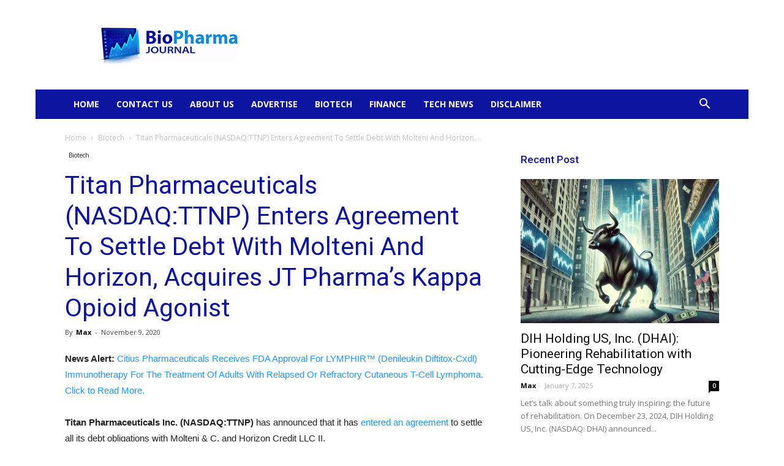

--- FILE ---
content_type: text/html; charset=UTF-8
request_url: https://biopharmajournal.com/2020/11/09/titan-pharmaceuticals-nasdaqttnp-enters-agreement-to-settle-debt-with-molteni-and-horizon-acquires-jt-pharmas-kappa-opioid-agonist/
body_size: 35354
content:
<!doctype html >
<!--[if IE 8]>    <html class="ie8" lang="en"> <![endif]-->
<!--[if IE 9]>    <html class="ie9" lang="en"> <![endif]-->
<!--[if gt IE 8]><!--> <html lang="en-US"> <!--<![endif]-->
<head><meta charset="UTF-8" /><script>if(navigator.userAgent.match(/MSIE|Internet Explorer/i)||navigator.userAgent.match(/Trident\/7\..*?rv:11/i)){var href=document.location.href;if(!href.match(/[?&]nowprocket/)){if(href.indexOf("?")==-1){if(href.indexOf("#")==-1){document.location.href=href+"?nowprocket=1"}else{document.location.href=href.replace("#","?nowprocket=1#")}}else{if(href.indexOf("#")==-1){document.location.href=href+"&nowprocket=1"}else{document.location.href=href.replace("#","&nowprocket=1#")}}}}</script><script>(()=>{class RocketLazyLoadScripts{constructor(){this.v="1.2.6",this.triggerEvents=["keydown","mousedown","mousemove","touchmove","touchstart","touchend","wheel"],this.userEventHandler=this.t.bind(this),this.touchStartHandler=this.i.bind(this),this.touchMoveHandler=this.o.bind(this),this.touchEndHandler=this.h.bind(this),this.clickHandler=this.u.bind(this),this.interceptedClicks=[],this.interceptedClickListeners=[],this.l(this),window.addEventListener("pageshow",(t=>{this.persisted=t.persisted,this.everythingLoaded&&this.m()})),this.CSPIssue=sessionStorage.getItem("rocketCSPIssue"),document.addEventListener("securitypolicyviolation",(t=>{this.CSPIssue||"script-src-elem"!==t.violatedDirective||"data"!==t.blockedURI||(this.CSPIssue=!0,sessionStorage.setItem("rocketCSPIssue",!0))})),document.addEventListener("DOMContentLoaded",(()=>{this.k()})),this.delayedScripts={normal:[],async:[],defer:[]},this.trash=[],this.allJQueries=[]}p(t){document.hidden?t.t():(this.triggerEvents.forEach((e=>window.addEventListener(e,t.userEventHandler,{passive:!0}))),window.addEventListener("touchstart",t.touchStartHandler,{passive:!0}),window.addEventListener("mousedown",t.touchStartHandler),document.addEventListener("visibilitychange",t.userEventHandler))}_(){this.triggerEvents.forEach((t=>window.removeEventListener(t,this.userEventHandler,{passive:!0}))),document.removeEventListener("visibilitychange",this.userEventHandler)}i(t){"HTML"!==t.target.tagName&&(window.addEventListener("touchend",this.touchEndHandler),window.addEventListener("mouseup",this.touchEndHandler),window.addEventListener("touchmove",this.touchMoveHandler,{passive:!0}),window.addEventListener("mousemove",this.touchMoveHandler),t.target.addEventListener("click",this.clickHandler),this.L(t.target,!0),this.S(t.target,"onclick","rocket-onclick"),this.C())}o(t){window.removeEventListener("touchend",this.touchEndHandler),window.removeEventListener("mouseup",this.touchEndHandler),window.removeEventListener("touchmove",this.touchMoveHandler,{passive:!0}),window.removeEventListener("mousemove",this.touchMoveHandler),t.target.removeEventListener("click",this.clickHandler),this.L(t.target,!1),this.S(t.target,"rocket-onclick","onclick"),this.M()}h(){window.removeEventListener("touchend",this.touchEndHandler),window.removeEventListener("mouseup",this.touchEndHandler),window.removeEventListener("touchmove",this.touchMoveHandler,{passive:!0}),window.removeEventListener("mousemove",this.touchMoveHandler)}u(t){t.target.removeEventListener("click",this.clickHandler),this.L(t.target,!1),this.S(t.target,"rocket-onclick","onclick"),this.interceptedClicks.push(t),t.preventDefault(),t.stopPropagation(),t.stopImmediatePropagation(),this.M()}O(){window.removeEventListener("touchstart",this.touchStartHandler,{passive:!0}),window.removeEventListener("mousedown",this.touchStartHandler),this.interceptedClicks.forEach((t=>{t.target.dispatchEvent(new MouseEvent("click",{view:t.view,bubbles:!0,cancelable:!0}))}))}l(t){EventTarget.prototype.addEventListenerWPRocketBase=EventTarget.prototype.addEventListener,EventTarget.prototype.addEventListener=function(e,i,o){"click"!==e||t.windowLoaded||i===t.clickHandler||t.interceptedClickListeners.push({target:this,func:i,options:o}),(this||window).addEventListenerWPRocketBase(e,i,o)}}L(t,e){this.interceptedClickListeners.forEach((i=>{i.target===t&&(e?t.removeEventListener("click",i.func,i.options):t.addEventListener("click",i.func,i.options))})),t.parentNode!==document.documentElement&&this.L(t.parentNode,e)}D(){return new Promise((t=>{this.P?this.M=t:t()}))}C(){this.P=!0}M(){this.P=!1}S(t,e,i){t.hasAttribute&&t.hasAttribute(e)&&(event.target.setAttribute(i,event.target.getAttribute(e)),event.target.removeAttribute(e))}t(){this._(this),"loading"===document.readyState?document.addEventListener("DOMContentLoaded",this.R.bind(this)):this.R()}k(){let t=[];document.querySelectorAll("script[type=rocketlazyloadscript][data-rocket-src]").forEach((e=>{let i=e.getAttribute("data-rocket-src");if(i&&!i.startsWith("data:")){0===i.indexOf("//")&&(i=location.protocol+i);try{const o=new URL(i).origin;o!==location.origin&&t.push({src:o,crossOrigin:e.crossOrigin||"module"===e.getAttribute("data-rocket-type")})}catch(t){}}})),t=[...new Map(t.map((t=>[JSON.stringify(t),t]))).values()],this.T(t,"preconnect")}async R(){this.lastBreath=Date.now(),this.j(this),this.F(this),this.I(),this.W(),this.q(),await this.A(this.delayedScripts.normal),await this.A(this.delayedScripts.defer),await this.A(this.delayedScripts.async);try{await this.U(),await this.H(this),await this.J()}catch(t){console.error(t)}window.dispatchEvent(new Event("rocket-allScriptsLoaded")),this.everythingLoaded=!0,this.D().then((()=>{this.O()})),this.N()}W(){document.querySelectorAll("script[type=rocketlazyloadscript]").forEach((t=>{t.hasAttribute("data-rocket-src")?t.hasAttribute("async")&&!1!==t.async?this.delayedScripts.async.push(t):t.hasAttribute("defer")&&!1!==t.defer||"module"===t.getAttribute("data-rocket-type")?this.delayedScripts.defer.push(t):this.delayedScripts.normal.push(t):this.delayedScripts.normal.push(t)}))}async B(t){if(await this.G(),!0!==t.noModule||!("noModule"in HTMLScriptElement.prototype))return new Promise((e=>{let i;function o(){(i||t).setAttribute("data-rocket-status","executed"),e()}try{if(navigator.userAgent.indexOf("Firefox/")>0||""===navigator.vendor||this.CSPIssue)i=document.createElement("script"),[...t.attributes].forEach((t=>{let e=t.nodeName;"type"!==e&&("data-rocket-type"===e&&(e="type"),"data-rocket-src"===e&&(e="src"),i.setAttribute(e,t.nodeValue))})),t.text&&(i.text=t.text),i.hasAttribute("src")?(i.addEventListener("load",o),i.addEventListener("error",(function(){i.setAttribute("data-rocket-status","failed-network"),e()})),setTimeout((()=>{i.isConnected||e()}),1)):(i.text=t.text,o()),t.parentNode.replaceChild(i,t);else{const i=t.getAttribute("data-rocket-type"),s=t.getAttribute("data-rocket-src");i?(t.type=i,t.removeAttribute("data-rocket-type")):t.removeAttribute("type"),t.addEventListener("load",o),t.addEventListener("error",(i=>{this.CSPIssue&&i.target.src.startsWith("data:")?(console.log("WPRocket: data-uri blocked by CSP -> fallback"),t.removeAttribute("src"),this.B(t).then(e)):(t.setAttribute("data-rocket-status","failed-network"),e())})),s?(t.removeAttribute("data-rocket-src"),t.src=s):t.src="data:text/javascript;base64,"+window.btoa(unescape(encodeURIComponent(t.text)))}}catch(i){t.setAttribute("data-rocket-status","failed-transform"),e()}}));t.setAttribute("data-rocket-status","skipped")}async A(t){const e=t.shift();return e&&e.isConnected?(await this.B(e),this.A(t)):Promise.resolve()}q(){this.T([...this.delayedScripts.normal,...this.delayedScripts.defer,...this.delayedScripts.async],"preload")}T(t,e){var i=document.createDocumentFragment();t.forEach((t=>{const o=t.getAttribute&&t.getAttribute("data-rocket-src")||t.src;if(o&&!o.startsWith("data:")){const s=document.createElement("link");s.href=o,s.rel=e,"preconnect"!==e&&(s.as="script"),t.getAttribute&&"module"===t.getAttribute("data-rocket-type")&&(s.crossOrigin=!0),t.crossOrigin&&(s.crossOrigin=t.crossOrigin),t.integrity&&(s.integrity=t.integrity),i.appendChild(s),this.trash.push(s)}})),document.head.appendChild(i)}j(t){let e={};function i(i,o){return e[o].eventsToRewrite.indexOf(i)>=0&&!t.everythingLoaded?"rocket-"+i:i}function o(t,o){!function(t){e[t]||(e[t]={originalFunctions:{add:t.addEventListener,remove:t.removeEventListener},eventsToRewrite:[]},t.addEventListener=function(){arguments[0]=i(arguments[0],t),e[t].originalFunctions.add.apply(t,arguments)},t.removeEventListener=function(){arguments[0]=i(arguments[0],t),e[t].originalFunctions.remove.apply(t,arguments)})}(t),e[t].eventsToRewrite.push(o)}function s(e,i){let o=e[i];e[i]=null,Object.defineProperty(e,i,{get:()=>o||function(){},set(s){t.everythingLoaded?o=s:e["rocket"+i]=o=s}})}o(document,"DOMContentLoaded"),o(window,"DOMContentLoaded"),o(window,"load"),o(window,"pageshow"),o(document,"readystatechange"),s(document,"onreadystatechange"),s(window,"onload"),s(window,"onpageshow");try{Object.defineProperty(document,"readyState",{get:()=>t.rocketReadyState,set(e){t.rocketReadyState=e},configurable:!0}),document.readyState="loading"}catch(t){console.log("WPRocket DJE readyState conflict, bypassing")}}F(t){let e;function i(e){return t.everythingLoaded?e:e.split(" ").map((t=>"load"===t||0===t.indexOf("load.")?"rocket-jquery-load":t)).join(" ")}function o(o){function s(t){const e=o.fn[t];o.fn[t]=o.fn.init.prototype[t]=function(){return this[0]===window&&("string"==typeof arguments[0]||arguments[0]instanceof String?arguments[0]=i(arguments[0]):"object"==typeof arguments[0]&&Object.keys(arguments[0]).forEach((t=>{const e=arguments[0][t];delete arguments[0][t],arguments[0][i(t)]=e}))),e.apply(this,arguments),this}}o&&o.fn&&!t.allJQueries.includes(o)&&(o.fn.ready=o.fn.init.prototype.ready=function(e){return t.domReadyFired?e.bind(document)(o):document.addEventListener("rocket-DOMContentLoaded",(()=>e.bind(document)(o))),o([])},s("on"),s("one"),t.allJQueries.push(o)),e=o}o(window.jQuery),Object.defineProperty(window,"jQuery",{get:()=>e,set(t){o(t)}})}async H(t){const e=document.querySelector("script[data-webpack]");e&&(await async function(){return new Promise((t=>{e.addEventListener("load",t),e.addEventListener("error",t)}))}(),await t.K(),await t.H(t))}async U(){this.domReadyFired=!0;try{document.readyState="interactive"}catch(t){}await this.G(),document.dispatchEvent(new Event("rocket-readystatechange")),await this.G(),document.rocketonreadystatechange&&document.rocketonreadystatechange(),await this.G(),document.dispatchEvent(new Event("rocket-DOMContentLoaded")),await this.G(),window.dispatchEvent(new Event("rocket-DOMContentLoaded"))}async J(){try{document.readyState="complete"}catch(t){}await this.G(),document.dispatchEvent(new Event("rocket-readystatechange")),await this.G(),document.rocketonreadystatechange&&document.rocketonreadystatechange(),await this.G(),window.dispatchEvent(new Event("rocket-load")),await this.G(),window.rocketonload&&window.rocketonload(),await this.G(),this.allJQueries.forEach((t=>t(window).trigger("rocket-jquery-load"))),await this.G();const t=new Event("rocket-pageshow");t.persisted=this.persisted,window.dispatchEvent(t),await this.G(),window.rocketonpageshow&&window.rocketonpageshow({persisted:this.persisted}),this.windowLoaded=!0}m(){document.onreadystatechange&&document.onreadystatechange(),window.onload&&window.onload(),window.onpageshow&&window.onpageshow({persisted:this.persisted})}I(){const t=new Map;document.write=document.writeln=function(e){const i=document.currentScript;i||console.error("WPRocket unable to document.write this: "+e);const o=document.createRange(),s=i.parentElement;let n=t.get(i);void 0===n&&(n=i.nextSibling,t.set(i,n));const c=document.createDocumentFragment();o.setStart(c,0),c.appendChild(o.createContextualFragment(e)),s.insertBefore(c,n)}}async G(){Date.now()-this.lastBreath>45&&(await this.K(),this.lastBreath=Date.now())}async K(){return document.hidden?new Promise((t=>setTimeout(t))):new Promise((t=>requestAnimationFrame(t)))}N(){this.trash.forEach((t=>t.remove()))}static run(){const t=new RocketLazyLoadScripts;t.p(t)}}RocketLazyLoadScripts.run()})();</script>
    <title>Titan Pharmaceuticals (NASDAQ:TTNP) Enters Agreement To Settle Debt With Molteni And Horizon, Acquires JT Pharma’s Kappa Opioid Agonist - BioPharmaJournal</title>
<link rel="preload" as="font" href="https://biopharmajournal.com/wp-content/themes/Newspaper/images/icons/newspaper.woff?17" crossorigin><link rel="preload" data-rocket-preload as="style" href="https://fonts.googleapis.com/css?family=Roboto%3A300%2C400%2C400italic%2C500%2C500italic%2C700%2C900%7COpen%20Sans%3A300italic%2C400%2C400italic%2C600%2C600italic%2C700%2C300&#038;display=swap" /><link rel="stylesheet" href="https://fonts.googleapis.com/css?family=Roboto%3A300%2C400%2C400italic%2C500%2C500italic%2C700%2C900%7COpen%20Sans%3A300italic%2C400%2C400italic%2C600%2C600italic%2C700%2C300&#038;display=swap" media="print" onload="this.media='all'" /><noscript><link rel="stylesheet" href="https://fonts.googleapis.com/css?family=Roboto%3A300%2C400%2C400italic%2C500%2C500italic%2C700%2C900%7COpen%20Sans%3A300italic%2C400%2C400italic%2C600%2C600italic%2C700%2C300&#038;display=swap" /></noscript>
    
    <meta name="viewport" content="width=device-width, initial-scale=1.0">
    <link rel="pingback" href="https://biopharmajournal.com/xmlrpc.php" />
    <meta name='robots' content='index, follow, max-image-preview:large, max-snippet:-1, max-video-preview:-1' />
	<style>img:is([sizes="auto" i], [sizes^="auto," i]) { contain-intrinsic-size: 3000px 1500px }</style>
	<link rel="icon" type="image/png" href="https://biopharmajournal.com/wp-content/uploads/2020/04/fav.jpg">
	<!-- This site is optimized with the Yoast SEO Premium plugin v20.3 (Yoast SEO v24.3) - https://yoast.com/wordpress/plugins/seo/ -->
	<link rel="canonical" href="https://biopharmajournal.com/2020/11/09/titan-pharmaceuticals-nasdaqttnp-enters-agreement-to-settle-debt-with-molteni-and-horizon-acquires-jt-pharmas-kappa-opioid-agonist/" />
	<meta property="og:locale" content="en_US" />
	<meta property="og:type" content="article" />
	<meta property="og:title" content="Titan Pharmaceuticals (NASDAQ:TTNP) Enters Agreement To Settle Debt With Molteni And Horizon, Acquires JT Pharma’s Kappa Opioid Agonist" />
	<meta property="og:description" content="News Alert: Citius Pharmaceuticals Receives FDA Approval For LYMPHIR&trade; (Denileukin Diftitox-Cxdl) Immunotherapy For The Treatment Of Adults With Relapsed Or Refractory Cutaneous T-Cell Lymphoma. Click to Read More.Titan Pharmaceuticals Inc. (NASDAQ:TTNP) has announced that it has entered an agreement to settle all its debt obligations with Molteni &amp; C. and Horizon Credit LLC II. Titan [&hellip;]" />
	<meta property="og:url" content="https://biopharmajournal.com/2020/11/09/titan-pharmaceuticals-nasdaqttnp-enters-agreement-to-settle-debt-with-molteni-and-horizon-acquires-jt-pharmas-kappa-opioid-agonist/" />
	<meta property="og:site_name" content="BioPharmaJournal" />
	<meta property="article:published_time" content="2020-11-09T13:01:17+00:00" />
	<meta property="article:modified_time" content="2020-11-09T08:25:05+00:00" />
	<meta property="og:image" content="https://biopharmajournal.com/wp-content/uploads/2020/05/Navidea-Biopharmaceuticals.jpg" />
	<meta property="og:image:width" content="626" />
	<meta property="og:image:height" content="417" />
	<meta property="og:image:type" content="image/jpeg" />
	<meta name="author" content="Max" />
	<meta name="twitter:card" content="summary_large_image" />
	<meta name="twitter:creator" content="@bullishfloaters" />
	<meta name="twitter:site" content="@bullishfloaters" />
	<meta name="twitter:label1" content="Written by" />
	<meta name="twitter:data1" content="Max" />
	<meta name="twitter:label2" content="Est. reading time" />
	<meta name="twitter:data2" content="2 minutes" />
	<script type="application/ld+json" class="yoast-schema-graph">{"@context":"https://schema.org","@graph":[{"@type":"Article","@id":"https://biopharmajournal.com/2020/11/09/titan-pharmaceuticals-nasdaqttnp-enters-agreement-to-settle-debt-with-molteni-and-horizon-acquires-jt-pharmas-kappa-opioid-agonist/#article","isPartOf":{"@id":"https://biopharmajournal.com/2020/11/09/titan-pharmaceuticals-nasdaqttnp-enters-agreement-to-settle-debt-with-molteni-and-horizon-acquires-jt-pharmas-kappa-opioid-agonist/"},"author":{"name":"Max","@id":"https://biopharmajournal.com/#/schema/person/8f28b3d517096c90163bbe1a72e0a724"},"headline":"Titan Pharmaceuticals (NASDAQ:TTNP) Enters Agreement To Settle Debt With Molteni And Horizon, Acquires JT Pharma’s Kappa Opioid Agonist","datePublished":"2020-11-09T13:01:17+00:00","dateModified":"2020-11-09T08:25:05+00:00","mainEntityOfPage":{"@id":"https://biopharmajournal.com/2020/11/09/titan-pharmaceuticals-nasdaqttnp-enters-agreement-to-settle-debt-with-molteni-and-horizon-acquires-jt-pharmas-kappa-opioid-agonist/"},"wordCount":348,"publisher":{"@id":"https://biopharmajournal.com/#organization"},"image":{"@id":"https://biopharmajournal.com/2020/11/09/titan-pharmaceuticals-nasdaqttnp-enters-agreement-to-settle-debt-with-molteni-and-horizon-acquires-jt-pharmas-kappa-opioid-agonist/#primaryimage"},"thumbnailUrl":"https://biopharmajournal.com/wp-content/uploads/2020/05/Navidea-Biopharmaceuticals.jpg","keywords":["NASDAQ:TTNP","Titan Pharmaceuticals Inc.","Titan Pharmaceuticals Inc. (NASDAQ:TTNP)"],"articleSection":["Biotech"],"inLanguage":"en-US","copyrightYear":"2020","copyrightHolder":{"@id":"https://biopharmajournal.com/#organization"}},{"@type":"WebPage","@id":"https://biopharmajournal.com/2020/11/09/titan-pharmaceuticals-nasdaqttnp-enters-agreement-to-settle-debt-with-molteni-and-horizon-acquires-jt-pharmas-kappa-opioid-agonist/","url":"https://biopharmajournal.com/2020/11/09/titan-pharmaceuticals-nasdaqttnp-enters-agreement-to-settle-debt-with-molteni-and-horizon-acquires-jt-pharmas-kappa-opioid-agonist/","name":"Titan Pharmaceuticals (NASDAQ:TTNP) Enters Agreement To Settle Debt With Molteni And Horizon, Acquires JT Pharma’s Kappa Opioid Agonist - BioPharmaJournal","isPartOf":{"@id":"https://biopharmajournal.com/#website"},"primaryImageOfPage":{"@id":"https://biopharmajournal.com/2020/11/09/titan-pharmaceuticals-nasdaqttnp-enters-agreement-to-settle-debt-with-molteni-and-horizon-acquires-jt-pharmas-kappa-opioid-agonist/#primaryimage"},"image":{"@id":"https://biopharmajournal.com/2020/11/09/titan-pharmaceuticals-nasdaqttnp-enters-agreement-to-settle-debt-with-molteni-and-horizon-acquires-jt-pharmas-kappa-opioid-agonist/#primaryimage"},"thumbnailUrl":"https://biopharmajournal.com/wp-content/uploads/2020/05/Navidea-Biopharmaceuticals.jpg","datePublished":"2020-11-09T13:01:17+00:00","dateModified":"2020-11-09T08:25:05+00:00","breadcrumb":{"@id":"https://biopharmajournal.com/2020/11/09/titan-pharmaceuticals-nasdaqttnp-enters-agreement-to-settle-debt-with-molteni-and-horizon-acquires-jt-pharmas-kappa-opioid-agonist/#breadcrumb"},"inLanguage":"en-US","potentialAction":[{"@type":"ReadAction","target":["https://biopharmajournal.com/2020/11/09/titan-pharmaceuticals-nasdaqttnp-enters-agreement-to-settle-debt-with-molteni-and-horizon-acquires-jt-pharmas-kappa-opioid-agonist/"]}]},{"@type":"ImageObject","inLanguage":"en-US","@id":"https://biopharmajournal.com/2020/11/09/titan-pharmaceuticals-nasdaqttnp-enters-agreement-to-settle-debt-with-molteni-and-horizon-acquires-jt-pharmas-kappa-opioid-agonist/#primaryimage","url":"https://biopharmajournal.com/wp-content/uploads/2020/05/Navidea-Biopharmaceuticals.jpg","contentUrl":"https://biopharmajournal.com/wp-content/uploads/2020/05/Navidea-Biopharmaceuticals.jpg","width":626,"height":417},{"@type":"BreadcrumbList","@id":"https://biopharmajournal.com/2020/11/09/titan-pharmaceuticals-nasdaqttnp-enters-agreement-to-settle-debt-with-molteni-and-horizon-acquires-jt-pharmas-kappa-opioid-agonist/#breadcrumb","itemListElement":[{"@type":"ListItem","position":1,"name":"Home","item":"https://biopharmajournal.com/"},{"@type":"ListItem","position":2,"name":"Titan Pharmaceuticals (NASDAQ:TTNP) Enters Agreement To Settle Debt With Molteni And Horizon, Acquires JT Pharma’s Kappa Opioid Agonist"}]},{"@type":"WebSite","@id":"https://biopharmajournal.com/#website","url":"https://biopharmajournal.com/","name":"BioPharmaJournal","description":"Biotech News From Wall Street","publisher":{"@id":"https://biopharmajournal.com/#organization"},"potentialAction":[{"@type":"SearchAction","target":{"@type":"EntryPoint","urlTemplate":"https://biopharmajournal.com/?s={search_term_string}"},"query-input":{"@type":"PropertyValueSpecification","valueRequired":true,"valueName":"search_term_string"}}],"inLanguage":"en-US"},{"@type":"Organization","@id":"https://biopharmajournal.com/#organization","name":"BioPharmaJournal","url":"https://biopharmajournal.com/","logo":{"@type":"ImageObject","inLanguage":"en-US","@id":"https://biopharmajournal.com/#/schema/logo/image/","url":"https://biopharmajournal.com/wp-content/uploads/2022/09/biopharma-235.png","contentUrl":"https://biopharmajournal.com/wp-content/uploads/2022/09/biopharma-235.png","width":235,"height":68,"caption":"BioPharmaJournal"},"image":{"@id":"https://biopharmajournal.com/#/schema/logo/image/"},"sameAs":["https://x.com/bullishfloaters"]},{"@type":"Person","@id":"https://biopharmajournal.com/#/schema/person/8f28b3d517096c90163bbe1a72e0a724","name":"Max","image":{"@type":"ImageObject","inLanguage":"en-US","@id":"https://biopharmajournal.com/#/schema/person/image/","url":"https://secure.gravatar.com/avatar/6c8d523d47f06bbae7b114b418ec0b26?s=96&d=mm&r=g","contentUrl":"https://secure.gravatar.com/avatar/6c8d523d47f06bbae7b114b418ec0b26?s=96&d=mm&r=g","caption":"Max"},"url":"https://biopharmajournal.com/author/courtney/"}]}</script>
	<!-- / Yoast SEO Premium plugin. -->


<link rel='dns-prefetch' href='//www.googletagmanager.com' />
<link rel='dns-prefetch' href='//fonts.googleapis.com' />
<link rel='dns-prefetch' href='//fonts.gstatic.com' />
<link rel='dns-prefetch' href='//i.ytimg.com' />
<link href='https://fonts.gstatic.com' crossorigin rel='preconnect' />
<link rel="alternate" type="application/rss+xml" title="BioPharmaJournal &raquo; Feed" href="https://biopharmajournal.com/feed/" />
<style id='wp-emoji-styles-inline-css' type='text/css'>

	img.wp-smiley, img.emoji {
		display: inline !important;
		border: none !important;
		box-shadow: none !important;
		height: 1em !important;
		width: 1em !important;
		margin: 0 0.07em !important;
		vertical-align: -0.1em !important;
		background: none !important;
		padding: 0 !important;
	}
</style>
<link rel='stylesheet' id='wp-block-library-css' href='https://biopharmajournal.com/wp-includes/css/dist/block-library/style.min.css?ver=6.7.4' type='text/css' media='all' />
<style id='classic-theme-styles-inline-css' type='text/css'>
/*! This file is auto-generated */
.wp-block-button__link{color:#fff;background-color:#32373c;border-radius:9999px;box-shadow:none;text-decoration:none;padding:calc(.667em + 2px) calc(1.333em + 2px);font-size:1.125em}.wp-block-file__button{background:#32373c;color:#fff;text-decoration:none}
</style>
<style id='global-styles-inline-css' type='text/css'>
:root{--wp--preset--aspect-ratio--square: 1;--wp--preset--aspect-ratio--4-3: 4/3;--wp--preset--aspect-ratio--3-4: 3/4;--wp--preset--aspect-ratio--3-2: 3/2;--wp--preset--aspect-ratio--2-3: 2/3;--wp--preset--aspect-ratio--16-9: 16/9;--wp--preset--aspect-ratio--9-16: 9/16;--wp--preset--color--black: #000000;--wp--preset--color--cyan-bluish-gray: #abb8c3;--wp--preset--color--white: #ffffff;--wp--preset--color--pale-pink: #f78da7;--wp--preset--color--vivid-red: #cf2e2e;--wp--preset--color--luminous-vivid-orange: #ff6900;--wp--preset--color--luminous-vivid-amber: #fcb900;--wp--preset--color--light-green-cyan: #7bdcb5;--wp--preset--color--vivid-green-cyan: #00d084;--wp--preset--color--pale-cyan-blue: #8ed1fc;--wp--preset--color--vivid-cyan-blue: #0693e3;--wp--preset--color--vivid-purple: #9b51e0;--wp--preset--gradient--vivid-cyan-blue-to-vivid-purple: linear-gradient(135deg,rgba(6,147,227,1) 0%,rgb(155,81,224) 100%);--wp--preset--gradient--light-green-cyan-to-vivid-green-cyan: linear-gradient(135deg,rgb(122,220,180) 0%,rgb(0,208,130) 100%);--wp--preset--gradient--luminous-vivid-amber-to-luminous-vivid-orange: linear-gradient(135deg,rgba(252,185,0,1) 0%,rgba(255,105,0,1) 100%);--wp--preset--gradient--luminous-vivid-orange-to-vivid-red: linear-gradient(135deg,rgba(255,105,0,1) 0%,rgb(207,46,46) 100%);--wp--preset--gradient--very-light-gray-to-cyan-bluish-gray: linear-gradient(135deg,rgb(238,238,238) 0%,rgb(169,184,195) 100%);--wp--preset--gradient--cool-to-warm-spectrum: linear-gradient(135deg,rgb(74,234,220) 0%,rgb(151,120,209) 20%,rgb(207,42,186) 40%,rgb(238,44,130) 60%,rgb(251,105,98) 80%,rgb(254,248,76) 100%);--wp--preset--gradient--blush-light-purple: linear-gradient(135deg,rgb(255,206,236) 0%,rgb(152,150,240) 100%);--wp--preset--gradient--blush-bordeaux: linear-gradient(135deg,rgb(254,205,165) 0%,rgb(254,45,45) 50%,rgb(107,0,62) 100%);--wp--preset--gradient--luminous-dusk: linear-gradient(135deg,rgb(255,203,112) 0%,rgb(199,81,192) 50%,rgb(65,88,208) 100%);--wp--preset--gradient--pale-ocean: linear-gradient(135deg,rgb(255,245,203) 0%,rgb(182,227,212) 50%,rgb(51,167,181) 100%);--wp--preset--gradient--electric-grass: linear-gradient(135deg,rgb(202,248,128) 0%,rgb(113,206,126) 100%);--wp--preset--gradient--midnight: linear-gradient(135deg,rgb(2,3,129) 0%,rgb(40,116,252) 100%);--wp--preset--font-size--small: 11px;--wp--preset--font-size--medium: 20px;--wp--preset--font-size--large: 32px;--wp--preset--font-size--x-large: 42px;--wp--preset--font-size--regular: 15px;--wp--preset--font-size--larger: 50px;--wp--preset--spacing--20: 0.44rem;--wp--preset--spacing--30: 0.67rem;--wp--preset--spacing--40: 1rem;--wp--preset--spacing--50: 1.5rem;--wp--preset--spacing--60: 2.25rem;--wp--preset--spacing--70: 3.38rem;--wp--preset--spacing--80: 5.06rem;--wp--preset--shadow--natural: 6px 6px 9px rgba(0, 0, 0, 0.2);--wp--preset--shadow--deep: 12px 12px 50px rgba(0, 0, 0, 0.4);--wp--preset--shadow--sharp: 6px 6px 0px rgba(0, 0, 0, 0.2);--wp--preset--shadow--outlined: 6px 6px 0px -3px rgba(255, 255, 255, 1), 6px 6px rgba(0, 0, 0, 1);--wp--preset--shadow--crisp: 6px 6px 0px rgba(0, 0, 0, 1);}:where(.is-layout-flex){gap: 0.5em;}:where(.is-layout-grid){gap: 0.5em;}body .is-layout-flex{display: flex;}.is-layout-flex{flex-wrap: wrap;align-items: center;}.is-layout-flex > :is(*, div){margin: 0;}body .is-layout-grid{display: grid;}.is-layout-grid > :is(*, div){margin: 0;}:where(.wp-block-columns.is-layout-flex){gap: 2em;}:where(.wp-block-columns.is-layout-grid){gap: 2em;}:where(.wp-block-post-template.is-layout-flex){gap: 1.25em;}:where(.wp-block-post-template.is-layout-grid){gap: 1.25em;}.has-black-color{color: var(--wp--preset--color--black) !important;}.has-cyan-bluish-gray-color{color: var(--wp--preset--color--cyan-bluish-gray) !important;}.has-white-color{color: var(--wp--preset--color--white) !important;}.has-pale-pink-color{color: var(--wp--preset--color--pale-pink) !important;}.has-vivid-red-color{color: var(--wp--preset--color--vivid-red) !important;}.has-luminous-vivid-orange-color{color: var(--wp--preset--color--luminous-vivid-orange) !important;}.has-luminous-vivid-amber-color{color: var(--wp--preset--color--luminous-vivid-amber) !important;}.has-light-green-cyan-color{color: var(--wp--preset--color--light-green-cyan) !important;}.has-vivid-green-cyan-color{color: var(--wp--preset--color--vivid-green-cyan) !important;}.has-pale-cyan-blue-color{color: var(--wp--preset--color--pale-cyan-blue) !important;}.has-vivid-cyan-blue-color{color: var(--wp--preset--color--vivid-cyan-blue) !important;}.has-vivid-purple-color{color: var(--wp--preset--color--vivid-purple) !important;}.has-black-background-color{background-color: var(--wp--preset--color--black) !important;}.has-cyan-bluish-gray-background-color{background-color: var(--wp--preset--color--cyan-bluish-gray) !important;}.has-white-background-color{background-color: var(--wp--preset--color--white) !important;}.has-pale-pink-background-color{background-color: var(--wp--preset--color--pale-pink) !important;}.has-vivid-red-background-color{background-color: var(--wp--preset--color--vivid-red) !important;}.has-luminous-vivid-orange-background-color{background-color: var(--wp--preset--color--luminous-vivid-orange) !important;}.has-luminous-vivid-amber-background-color{background-color: var(--wp--preset--color--luminous-vivid-amber) !important;}.has-light-green-cyan-background-color{background-color: var(--wp--preset--color--light-green-cyan) !important;}.has-vivid-green-cyan-background-color{background-color: var(--wp--preset--color--vivid-green-cyan) !important;}.has-pale-cyan-blue-background-color{background-color: var(--wp--preset--color--pale-cyan-blue) !important;}.has-vivid-cyan-blue-background-color{background-color: var(--wp--preset--color--vivid-cyan-blue) !important;}.has-vivid-purple-background-color{background-color: var(--wp--preset--color--vivid-purple) !important;}.has-black-border-color{border-color: var(--wp--preset--color--black) !important;}.has-cyan-bluish-gray-border-color{border-color: var(--wp--preset--color--cyan-bluish-gray) !important;}.has-white-border-color{border-color: var(--wp--preset--color--white) !important;}.has-pale-pink-border-color{border-color: var(--wp--preset--color--pale-pink) !important;}.has-vivid-red-border-color{border-color: var(--wp--preset--color--vivid-red) !important;}.has-luminous-vivid-orange-border-color{border-color: var(--wp--preset--color--luminous-vivid-orange) !important;}.has-luminous-vivid-amber-border-color{border-color: var(--wp--preset--color--luminous-vivid-amber) !important;}.has-light-green-cyan-border-color{border-color: var(--wp--preset--color--light-green-cyan) !important;}.has-vivid-green-cyan-border-color{border-color: var(--wp--preset--color--vivid-green-cyan) !important;}.has-pale-cyan-blue-border-color{border-color: var(--wp--preset--color--pale-cyan-blue) !important;}.has-vivid-cyan-blue-border-color{border-color: var(--wp--preset--color--vivid-cyan-blue) !important;}.has-vivid-purple-border-color{border-color: var(--wp--preset--color--vivid-purple) !important;}.has-vivid-cyan-blue-to-vivid-purple-gradient-background{background: var(--wp--preset--gradient--vivid-cyan-blue-to-vivid-purple) !important;}.has-light-green-cyan-to-vivid-green-cyan-gradient-background{background: var(--wp--preset--gradient--light-green-cyan-to-vivid-green-cyan) !important;}.has-luminous-vivid-amber-to-luminous-vivid-orange-gradient-background{background: var(--wp--preset--gradient--luminous-vivid-amber-to-luminous-vivid-orange) !important;}.has-luminous-vivid-orange-to-vivid-red-gradient-background{background: var(--wp--preset--gradient--luminous-vivid-orange-to-vivid-red) !important;}.has-very-light-gray-to-cyan-bluish-gray-gradient-background{background: var(--wp--preset--gradient--very-light-gray-to-cyan-bluish-gray) !important;}.has-cool-to-warm-spectrum-gradient-background{background: var(--wp--preset--gradient--cool-to-warm-spectrum) !important;}.has-blush-light-purple-gradient-background{background: var(--wp--preset--gradient--blush-light-purple) !important;}.has-blush-bordeaux-gradient-background{background: var(--wp--preset--gradient--blush-bordeaux) !important;}.has-luminous-dusk-gradient-background{background: var(--wp--preset--gradient--luminous-dusk) !important;}.has-pale-ocean-gradient-background{background: var(--wp--preset--gradient--pale-ocean) !important;}.has-electric-grass-gradient-background{background: var(--wp--preset--gradient--electric-grass) !important;}.has-midnight-gradient-background{background: var(--wp--preset--gradient--midnight) !important;}.has-small-font-size{font-size: var(--wp--preset--font-size--small) !important;}.has-medium-font-size{font-size: var(--wp--preset--font-size--medium) !important;}.has-large-font-size{font-size: var(--wp--preset--font-size--large) !important;}.has-x-large-font-size{font-size: var(--wp--preset--font-size--x-large) !important;}
:where(.wp-block-post-template.is-layout-flex){gap: 1.25em;}:where(.wp-block-post-template.is-layout-grid){gap: 1.25em;}
:where(.wp-block-columns.is-layout-flex){gap: 2em;}:where(.wp-block-columns.is-layout-grid){gap: 2em;}
:root :where(.wp-block-pullquote){font-size: 1.5em;line-height: 1.6;}
</style>
<link rel='stylesheet' id='td-plugin-multi-purpose-css' href='https://biopharmajournal.com/wp-content/plugins/td-composer/td-multi-purpose/style.css?ver=819b7f9b02b0195f80e3eab970f44973x' type='text/css' media='all' />

<link rel='stylesheet' id='td-theme-css' href='https://biopharmajournal.com/wp-content/themes/Newspaper/style.css?ver=10.2' type='text/css' media='all' />
<style id='td-theme-inline-css' type='text/css'>
    
        @media (max-width: 767px) {
            .td-header-desktop-wrap {
                display: none;
            }
        }
        @media (min-width: 767px) {
            .td-header-mobile-wrap {
                display: none;
            }
        }
    
	
</style>
<link rel='stylesheet' id='td-legacy-framework-front-style-css' href='https://biopharmajournal.com/wp-content/plugins/td-composer/legacy/Newspaper/assets/css/td_legacy_main.css?ver=819b7f9b02b0195f80e3eab970f44973x' type='text/css' media='all' />
<link rel='stylesheet' id='td-standard-pack-framework-front-style-css' href='https://biopharmajournal.com/wp-content/plugins/td-standard-pack/Newspaper/assets/css/td_standard_pack_main.css?ver=f3d6322e6f953bf07f46586e1d97917d' type='text/css' media='all' />
<script type="rocketlazyloadscript" data-rocket-type="text/javascript" data-rocket-src="https://biopharmajournal.com/wp-includes/js/jquery/jquery.min.js?ver=3.7.1" id="jquery-core-js"></script>
<script type="rocketlazyloadscript" data-rocket-type="text/javascript" data-rocket-src="https://biopharmajournal.com/wp-includes/js/jquery/jquery-migrate.min.js?ver=3.4.1" id="jquery-migrate-js" data-rocket-defer defer></script>

<!-- Google tag (gtag.js) snippet added by Site Kit -->

<!-- Google Analytics snippet added by Site Kit -->
<script type="rocketlazyloadscript" data-rocket-type="text/javascript" data-rocket-src="https://www.googletagmanager.com/gtag/js?id=GT-5TQFPS5" id="google_gtagjs-js" async></script>
<script type="rocketlazyloadscript" data-rocket-type="text/javascript" id="google_gtagjs-js-after">
/* <![CDATA[ */
window.dataLayer = window.dataLayer || [];function gtag(){dataLayer.push(arguments);}
gtag("set","linker",{"domains":["biopharmajournal.com"]});
gtag("js", new Date());
gtag("set", "developer_id.dZTNiMT", true);
gtag("config", "GT-5TQFPS5");
/* ]]> */
</script>

<!-- End Google tag (gtag.js) snippet added by Site Kit -->
<link rel="https://api.w.org/" href="https://biopharmajournal.com/wp-json/" /><link rel="alternate" title="JSON" type="application/json" href="https://biopharmajournal.com/wp-json/wp/v2/posts/2341" /><link rel="EditURI" type="application/rsd+xml" title="RSD" href="https://biopharmajournal.com/xmlrpc.php?rsd" />
<link rel='shortlink' href='https://biopharmajournal.com/?p=2341' />
<link rel="alternate" title="oEmbed (JSON)" type="application/json+oembed" href="https://biopharmajournal.com/wp-json/oembed/1.0/embed?url=https%3A%2F%2Fbiopharmajournal.com%2F2020%2F11%2F09%2Ftitan-pharmaceuticals-nasdaqttnp-enters-agreement-to-settle-debt-with-molteni-and-horizon-acquires-jt-pharmas-kappa-opioid-agonist%2F" />
<link rel="alternate" title="oEmbed (XML)" type="text/xml+oembed" href="https://biopharmajournal.com/wp-json/oembed/1.0/embed?url=https%3A%2F%2Fbiopharmajournal.com%2F2020%2F11%2F09%2Ftitan-pharmaceuticals-nasdaqttnp-enters-agreement-to-settle-debt-with-molteni-and-horizon-acquires-jt-pharmas-kappa-opioid-agonist%2F&#038;format=xml" />
<meta name="generator" content="Site Kit by Google 1.144.0" /><!-- Start ChirpyWeb Code --> <script type="rocketlazyloadscript" data-rocket-type="text/javascript"> !function(){ var e=document.createElement("link"); e.id="cw-manifest",e.rel="manifest",e.href="https://sdk.chirpyweb.com/media/websites/UllGRzFQSUI2U0Q5NEhNSlQ%3D/manifest.json"; var n=document.createElement("script"); n.src="https://sdk.chirpyweb.com/media/websites/UllGRzFQSUI2U0Q5NEhNSlQ%3D/sdk.min.js?ts="+Date.now(),document.head.append(e),document.head.append(n) }(); </script> <!-- End ChirpyWeb Code -->



<!-- Google Tag Manager -->
<script type="rocketlazyloadscript">(function(w,d,s,l,i){w[l]=w[l]||[];w[l].push({'gtm.start':
new Date().getTime(),event:'gtm.js'});var f=d.getElementsByTagName(s)[0],
j=d.createElement(s),dl=l!='dataLayer'?'&l='+l:'';j.async=true;j.src=
'https://www.googletagmanager.com/gtm.js?id='+i+dl;f.parentNode.insertBefore(j,f);
})(window,document,'script','dataLayer','GTM-MWRRCWQ6');</script>
<!-- End Google Tag Manager -->

<meta name="onesignal-plugin" content="wordpress-3.8.0">
  <script type="rocketlazyloadscript" data-minify="1" data-rocket-src="https://biopharmajournal.com/wp-content/cache/min/1/sdks/web/v16/OneSignalSDK.page.js?ver=1735472224" defer></script>
  <script type="rocketlazyloadscript">
          window.OneSignalDeferred = window.OneSignalDeferred || [];
          OneSignalDeferred.push(async function(OneSignal) {
            await OneSignal.init({
              appId: "0a610651-eb00-46ee-aac7-f1cfe6eb2e65",
              serviceWorkerOverrideForTypical: true,
              path: "https://biopharmajournal.com/wp-content/plugins/onesignal-free-web-push-notifications/sdk_files/",
              serviceWorkerParam: { scope: "/wp-content/plugins/onesignal-free-web-push-notifications/sdk_files/push/onesignal/" },
              serviceWorkerPath: "OneSignalSDKWorker.js",
            });
          });

          // Unregister the legacy OneSignal service worker to prevent scope conflicts
          if (navigator.serviceWorker) {
            navigator.serviceWorker.getRegistrations().then((registrations) => {
              // Iterate through all registered service workers
              registrations.forEach((registration) => {
                // Check the script URL to identify the specific service worker
                if (registration.active && registration.active.scriptURL.includes('OneSignalSDKWorker.js.php')) {
                  // Unregister the service worker
                  registration.unregister().then((success) => {
                    if (success) {
                      console.log('OneSignalSW: Successfully unregistered:', registration.active.scriptURL);
                    } else {
                      console.log('OneSignalSW: Failed to unregister:', registration.active.scriptURL);
                    }
                  });
                }
              });
            }).catch((error) => {
              console.error('Error fetching service worker registrations:', error);
            });
        }
        </script>
<!--[if lt IE 9]><script src="https://cdnjs.cloudflare.com/ajax/libs/html5shiv/3.7.3/html5shiv.js"></script><![endif]-->
    			<script type="rocketlazyloadscript">
				window.tdwGlobal = {"adminUrl":"https:\/\/biopharmajournal.com\/wp-admin\/","wpRestNonce":"574fa056b7","wpRestUrl":"https:\/\/biopharmajournal.com\/wp-json\/","permalinkStructure":"\/%year%\/%monthnum%\/%day%\/%postname%\/"};
			</script>
			
<!-- Google AdSense meta tags added by Site Kit -->
<meta name="google-adsense-platform-account" content="ca-host-pub-2644536267352236">
<meta name="google-adsense-platform-domain" content="sitekit.withgoogle.com">
<!-- End Google AdSense meta tags added by Site Kit -->

<!-- JS generated by theme -->

<script type="rocketlazyloadscript">
    
    

	    var tdBlocksArray = []; //here we store all the items for the current page

	    //td_block class - each ajax block uses a object of this class for requests
	    function tdBlock() {
		    this.id = '';
		    this.block_type = 1; //block type id (1-234 etc)
		    this.atts = '';
		    this.td_column_number = '';
		    this.td_current_page = 1; //
		    this.post_count = 0; //from wp
		    this.found_posts = 0; //from wp
		    this.max_num_pages = 0; //from wp
		    this.td_filter_value = ''; //current live filter value
		    this.is_ajax_running = false;
		    this.td_user_action = ''; // load more or infinite loader (used by the animation)
		    this.header_color = '';
		    this.ajax_pagination_infinite_stop = ''; //show load more at page x
	    }


        // td_js_generator - mini detector
        (function(){
            var htmlTag = document.getElementsByTagName("html")[0];

	        if ( navigator.userAgent.indexOf("MSIE 10.0") > -1 ) {
                htmlTag.className += ' ie10';
            }

            if ( !!navigator.userAgent.match(/Trident.*rv\:11\./) ) {
                htmlTag.className += ' ie11';
            }

	        if ( navigator.userAgent.indexOf("Edge") > -1 ) {
                htmlTag.className += ' ieEdge';
            }

            if ( /(iPad|iPhone|iPod)/g.test(navigator.userAgent) ) {
                htmlTag.className += ' td-md-is-ios';
            }

            var user_agent = navigator.userAgent.toLowerCase();
            if ( user_agent.indexOf("android") > -1 ) {
                htmlTag.className += ' td-md-is-android';
            }

            if ( -1 !== navigator.userAgent.indexOf('Mac OS X')  ) {
                htmlTag.className += ' td-md-is-os-x';
            }

            if ( /chrom(e|ium)/.test(navigator.userAgent.toLowerCase()) ) {
               htmlTag.className += ' td-md-is-chrome';
            }

            if ( -1 !== navigator.userAgent.indexOf('Firefox') ) {
                htmlTag.className += ' td-md-is-firefox';
            }

            if ( -1 !== navigator.userAgent.indexOf('Safari') && -1 === navigator.userAgent.indexOf('Chrome') ) {
                htmlTag.className += ' td-md-is-safari';
            }

            if( -1 !== navigator.userAgent.indexOf('IEMobile') ){
                htmlTag.className += ' td-md-is-iemobile';
            }

        })();




        var tdLocalCache = {};

        ( function () {
            "use strict";

            tdLocalCache = {
                data: {},
                remove: function (resource_id) {
                    delete tdLocalCache.data[resource_id];
                },
                exist: function (resource_id) {
                    return tdLocalCache.data.hasOwnProperty(resource_id) && tdLocalCache.data[resource_id] !== null;
                },
                get: function (resource_id) {
                    return tdLocalCache.data[resource_id];
                },
                set: function (resource_id, cachedData) {
                    tdLocalCache.remove(resource_id);
                    tdLocalCache.data[resource_id] = cachedData;
                }
            };
        })();

    
    
var td_viewport_interval_list=[{"limitBottom":767,"sidebarWidth":228},{"limitBottom":1018,"sidebarWidth":300},{"limitBottom":1140,"sidebarWidth":324}];
var tds_general_modal_image="yes";
var tdc_is_installed="yes";
var td_ajax_url="https:\/\/biopharmajournal.com\/wp-admin\/admin-ajax.php?td_theme_name=Newspaper&v=10.2";
var td_get_template_directory_uri="https:\/\/biopharmajournal.com\/wp-content\/plugins\/td-composer\/legacy\/common";
var tds_snap_menu="";
var tds_logo_on_sticky="";
var tds_header_style="3";
var td_please_wait="Please wait...";
var td_email_user_pass_incorrect="User or password incorrect!";
var td_email_user_incorrect="Email or username incorrect!";
var td_email_incorrect="Email incorrect!";
var tds_more_articles_on_post_enable="";
var tds_more_articles_on_post_time_to_wait="";
var tds_more_articles_on_post_pages_distance_from_top=0;
var tds_theme_color_site_wide="#2596ed";
var tds_smart_sidebar="enabled";
var tdThemeName="Newspaper";
var td_magnific_popup_translation_tPrev="Previous (Left arrow key)";
var td_magnific_popup_translation_tNext="Next (Right arrow key)";
var td_magnific_popup_translation_tCounter="%curr% of %total%";
var td_magnific_popup_translation_ajax_tError="The content from %url% could not be loaded.";
var td_magnific_popup_translation_image_tError="The image #%curr% could not be loaded.";
var tdBlockNonce="09aa004dd2";
var tdDateNamesI18n={"month_names":["January","February","March","April","May","June","July","August","September","October","November","December"],"month_names_short":["Jan","Feb","Mar","Apr","May","Jun","Jul","Aug","Sep","Oct","Nov","Dec"],"day_names":["Sunday","Monday","Tuesday","Wednesday","Thursday","Friday","Saturday"],"day_names_short":["Sun","Mon","Tue","Wed","Thu","Fri","Sat"]};
var td_ad_background_click_link="";
var td_ad_background_click_target="";
</script>


<!-- Header style compiled by theme -->

<style>
    
.td-header-wrap .black-menu .sf-menu > .current-menu-item > a,
    .td-header-wrap .black-menu .sf-menu > .current-menu-ancestor > a,
    .td-header-wrap .black-menu .sf-menu > .current-category-ancestor > a,
    .td-header-wrap .black-menu .sf-menu > li > a:hover,
    .td-header-wrap .black-menu .sf-menu > .sfHover > a,
    .sf-menu > .current-menu-item > a:after,
    .sf-menu > .current-menu-ancestor > a:after,
    .sf-menu > .current-category-ancestor > a:after,
    .sf-menu > li:hover > a:after,
    .sf-menu > .sfHover > a:after,
    .header-search-wrap .td-drop-down-search:after,
    .header-search-wrap .td-drop-down-search .btn:hover,
    input[type=submit]:hover,
    .td-read-more a,
    .td-post-category:hover,
    .td_top_authors .td-active .td-author-post-count,
    .td_top_authors .td-active .td-author-comments-count,
    .td_top_authors .td_mod_wrap:hover .td-author-post-count,
    .td_top_authors .td_mod_wrap:hover .td-author-comments-count,
    .td-404-sub-sub-title a:hover,
    .td-search-form-widget .wpb_button:hover,
    .td-rating-bar-wrap div,
    .dropcap,
    .td_wrapper_video_playlist .td_video_controls_playlist_wrapper,
    .wpb_default,
    .wpb_default:hover,
    .td-left-smart-list:hover,
    .td-right-smart-list:hover,
    .woocommerce-checkout .woocommerce input.button:hover,
    .woocommerce-page .woocommerce a.button:hover,
    .woocommerce-account div.woocommerce .button:hover,
    #bbpress-forums button:hover,
    .bbp_widget_login .button:hover,
    .td-footer-wrapper .td-post-category,
    .td-footer-wrapper .widget_product_search input[type="submit"]:hover,
    .woocommerce .product a.button:hover,
    .woocommerce .product #respond input#submit:hover,
    .woocommerce .checkout input#place_order:hover,
    .woocommerce .woocommerce.widget .button:hover,
    .single-product .product .summary .cart .button:hover,
    .woocommerce-cart .woocommerce table.cart .button:hover,
    .woocommerce-cart .woocommerce .shipping-calculator-form .button:hover,
    .td-next-prev-wrap a:hover,
    .td-load-more-wrap a:hover,
    .td-post-small-box a:hover,
    .page-nav .current,
    .page-nav:first-child > div,
    #bbpress-forums .bbp-pagination .current,
    #bbpress-forums #bbp-single-user-details #bbp-user-navigation li.current a,
    .td-theme-slider:hover .slide-meta-cat a,
    a.vc_btn-black:hover,
    .td-trending-now-wrapper:hover .td-trending-now-title,
    .td-scroll-up,
    .td-smart-list-button:hover,
    .td-weather-information:before,
    .td-weather-week:before,
    .td_block_exchange .td-exchange-header:before,
    .td-pulldown-syle-2 .td-subcat-dropdown ul:after,
    .td_block_template_9 .td-block-title:after,
    .td_block_template_15 .td-block-title:before,
    div.wpforms-container .wpforms-form div.wpforms-submit-container button[type=submit] {
        background-color: #2596ed;
    }

    .td_block_template_4 .td-related-title .td-cur-simple-item:before {
        border-color: #2596ed transparent transparent transparent !important;
    }

    .woocommerce .woocommerce-message .button:hover,
    .woocommerce .woocommerce-error .button:hover,
    .woocommerce .woocommerce-info .button:hover {
        background-color: #2596ed !important;
    }
    
    
    .td_block_template_4 .td-related-title .td-cur-simple-item,
    .td_block_template_3 .td-related-title .td-cur-simple-item,
    .td_block_template_9 .td-related-title:after {
        background-color: #2596ed;
    }

    .woocommerce .product .onsale,
    .woocommerce.widget .ui-slider .ui-slider-handle {
        background: none #2596ed;
    }

    .woocommerce.widget.widget_layered_nav_filters ul li a {
        background: none repeat scroll 0 0 #2596ed !important;
    }

    a,
    cite a:hover,
    .td-page-content blockquote p,
    .td-post-content blockquote p,
    .mce-content-body blockquote p,
    .comment-content blockquote p,
    .wpb_text_column blockquote p,
    .td_block_text_with_title blockquote p,
    .td_module_wrap:hover .entry-title a,
    .td-subcat-filter .td-subcat-list a:hover,
    .td-subcat-filter .td-subcat-dropdown a:hover,
    .td_quote_on_blocks,
    .dropcap2,
    .dropcap3,
    .td_top_authors .td-active .td-authors-name a,
    .td_top_authors .td_mod_wrap:hover .td-authors-name a,
    .td-post-next-prev-content a:hover,
    .author-box-wrap .td-author-social a:hover,
    .td-author-name a:hover,
    .td-author-url a:hover,
    .comment-reply-link:hover,
    .logged-in-as a:hover,
    #cancel-comment-reply-link:hover,
    .td-search-query,
    .widget a:hover,
    .td_wp_recentcomments a:hover,
    .archive .widget_archive .current,
    .archive .widget_archive .current a,
    .widget_calendar tfoot a:hover,
    .woocommerce a.added_to_cart:hover,
    .woocommerce-account .woocommerce-MyAccount-navigation a:hover,
    #bbpress-forums li.bbp-header .bbp-reply-content span a:hover,
    #bbpress-forums .bbp-forum-freshness a:hover,
    #bbpress-forums .bbp-topic-freshness a:hover,
    #bbpress-forums .bbp-forums-list li a:hover,
    #bbpress-forums .bbp-forum-title:hover,
    #bbpress-forums .bbp-topic-permalink:hover,
    #bbpress-forums .bbp-topic-started-by a:hover,
    #bbpress-forums .bbp-topic-started-in a:hover,
    #bbpress-forums .bbp-body .super-sticky li.bbp-topic-title .bbp-topic-permalink,
    #bbpress-forums .bbp-body .sticky li.bbp-topic-title .bbp-topic-permalink,
    .widget_display_replies .bbp-author-name,
    .widget_display_topics .bbp-author-name,
    .td-subfooter-menu li a:hover,
    a.vc_btn-black:hover,
    .td-smart-list-dropdown-wrap .td-smart-list-button:hover,
    .td-instagram-user a,
    .td-block-title-wrap .td-wrapper-pulldown-filter .td-pulldown-filter-display-option:hover,
    .td-block-title-wrap .td-wrapper-pulldown-filter .td-pulldown-filter-display-option:hover i,
    .td-block-title-wrap .td-wrapper-pulldown-filter .td-pulldown-filter-link:hover,
    .td-block-title-wrap .td-wrapper-pulldown-filter .td-pulldown-filter-item .td-cur-simple-item,
    .td_block_template_2 .td-related-title .td-cur-simple-item,
    .td_block_template_5 .td-related-title .td-cur-simple-item,
    .td_block_template_6 .td-related-title .td-cur-simple-item,
    .td_block_template_7 .td-related-title .td-cur-simple-item,
    .td_block_template_8 .td-related-title .td-cur-simple-item,
    .td_block_template_9 .td-related-title .td-cur-simple-item,
    .td_block_template_10 .td-related-title .td-cur-simple-item,
    .td_block_template_11 .td-related-title .td-cur-simple-item,
    .td_block_template_12 .td-related-title .td-cur-simple-item,
    .td_block_template_13 .td-related-title .td-cur-simple-item,
    .td_block_template_14 .td-related-title .td-cur-simple-item,
    .td_block_template_15 .td-related-title .td-cur-simple-item,
    .td_block_template_16 .td-related-title .td-cur-simple-item,
    .td_block_template_17 .td-related-title .td-cur-simple-item,
    .td-theme-wrap .sf-menu ul .td-menu-item > a:hover,
    .td-theme-wrap .sf-menu ul .sfHover > a,
    .td-theme-wrap .sf-menu ul .current-menu-ancestor > a,
    .td-theme-wrap .sf-menu ul .current-category-ancestor > a,
    .td-theme-wrap .sf-menu ul .current-menu-item > a,
    .td_outlined_btn,
     .td_block_categories_tags .td-ct-item:hover {
        color: #2596ed;
    }

    a.vc_btn-black.vc_btn_square_outlined:hover,
    a.vc_btn-black.vc_btn_outlined:hover {
        color: #2596ed !important;
    }

    .td-next-prev-wrap a:hover,
    .td-load-more-wrap a:hover,
    .td-post-small-box a:hover,
    .page-nav .current,
    .page-nav:first-child > div,
    #bbpress-forums .bbp-pagination .current,
    .post .td_quote_box,
    .page .td_quote_box,
    a.vc_btn-black:hover,
    .td_block_template_5 .td-block-title > *,
    .td_outlined_btn {
        border-color: #2596ed;
    }

    .td_wrapper_video_playlist .td_video_currently_playing:after {
        border-color: #2596ed !important;
    }

    .header-search-wrap .td-drop-down-search:before {
        border-color: transparent transparent #2596ed transparent;
    }

    .block-title > span,
    .block-title > a,
    .block-title > label,
    .widgettitle,
    .widgettitle:after,
    .td-trending-now-title,
    .td-trending-now-wrapper:hover .td-trending-now-title,
    .wpb_tabs li.ui-tabs-active a,
    .wpb_tabs li:hover a,
    .vc_tta-container .vc_tta-color-grey.vc_tta-tabs-position-top.vc_tta-style-classic .vc_tta-tabs-container .vc_tta-tab.vc_active > a,
    .vc_tta-container .vc_tta-color-grey.vc_tta-tabs-position-top.vc_tta-style-classic .vc_tta-tabs-container .vc_tta-tab:hover > a,
    .td_block_template_1 .td-related-title .td-cur-simple-item,
    .woocommerce .product .products h2:not(.woocommerce-loop-product__title),
    .td-subcat-filter .td-subcat-dropdown:hover .td-subcat-more, 
    .td_3D_btn,
    .td_shadow_btn,
    .td_default_btn,
    .td_round_btn, 
    .td_outlined_btn:hover {
    	background-color: #2596ed;
    }

    .woocommerce div.product .woocommerce-tabs ul.tabs li.active {
    	background-color: #2596ed !important;
    }

    .block-title,
    .td_block_template_1 .td-related-title,
    .wpb_tabs .wpb_tabs_nav,
    .vc_tta-container .vc_tta-color-grey.vc_tta-tabs-position-top.vc_tta-style-classic .vc_tta-tabs-container,
    .woocommerce div.product .woocommerce-tabs ul.tabs:before {
        border-color: #2596ed;
    }
    .td_block_wrap .td-subcat-item a.td-cur-simple-item {
	    color: #2596ed;
	}


    
    .td-grid-style-4 .entry-title
    {
        background-color: rgba(37, 150, 237, 0.7);
    }

    
    .td-theme-wrap .block-title > span,
    .td-theme-wrap .block-title > span > a,
    .td-theme-wrap .widget_rss .block-title .rsswidget,
    .td-theme-wrap .block-title > a,
    .widgettitle,
    .widgettitle > a,
    .td-trending-now-title,
    .wpb_tabs li.ui-tabs-active a,
    .wpb_tabs li:hover a,
    .vc_tta-container .vc_tta-color-grey.vc_tta-tabs-position-top.vc_tta-style-classic .vc_tta-tabs-container .vc_tta-tab.vc_active > a,
    .vc_tta-container .vc_tta-color-grey.vc_tta-tabs-position-top.vc_tta-style-classic .vc_tta-tabs-container .vc_tta-tab:hover > a,
    .td-related-title .td-cur-simple-item,
    .woocommerce div.product .woocommerce-tabs ul.tabs li.active,
    .woocommerce .product .products h2:not(.woocommerce-loop-product__title),
    .td-theme-wrap .td_block_template_2 .td-block-title > *,
    .td-theme-wrap .td_block_template_3 .td-block-title > *,
    .td-theme-wrap .td_block_template_4 .td-block-title > *,
    .td-theme-wrap .td_block_template_5 .td-block-title > *,
    .td-theme-wrap .td_block_template_6 .td-block-title > *,
    .td-theme-wrap .td_block_template_6 .td-block-title:before,
    .td-theme-wrap .td_block_template_7 .td-block-title > *,
    .td-theme-wrap .td_block_template_8 .td-block-title > *,
    .td-theme-wrap .td_block_template_9 .td-block-title > *,
    .td-theme-wrap .td_block_template_10 .td-block-title > *,
    .td-theme-wrap .td_block_template_11 .td-block-title > *,
    .td-theme-wrap .td_block_template_12 .td-block-title > *,
    .td-theme-wrap .td_block_template_13 .td-block-title > span,
    .td-theme-wrap .td_block_template_13 .td-block-title > a,
    .td-theme-wrap .td_block_template_14 .td-block-title > *,
    .td-theme-wrap .td_block_template_14 .td-block-title-wrap .td-wrapper-pulldown-filter .td-pulldown-filter-display-option,
    .td-theme-wrap .td_block_template_14 .td-block-title-wrap .td-wrapper-pulldown-filter .td-pulldown-filter-display-option i,
    .td-theme-wrap .td_block_template_14 .td-block-title-wrap .td-wrapper-pulldown-filter .td-pulldown-filter-display-option:hover,
    .td-theme-wrap .td_block_template_14 .td-block-title-wrap .td-wrapper-pulldown-filter .td-pulldown-filter-display-option:hover i,
    .td-theme-wrap .td_block_template_15 .td-block-title > *,
    .td-theme-wrap .td_block_template_15 .td-block-title-wrap .td-wrapper-pulldown-filter,
    .td-theme-wrap .td_block_template_15 .td-block-title-wrap .td-wrapper-pulldown-filter i,
    .td-theme-wrap .td_block_template_16 .td-block-title > *,
    .td-theme-wrap .td_block_template_17 .td-block-title > * {
    	color: #0d14a0;
    }


    
    .td-menu-background:before,
    .td-search-background:before {
        background: rgba(0,0,0,0.5);
        background: -moz-linear-gradient(top, rgba(0,0,0,0.5) 0%, rgba(0,0,0,0.6) 100%);
        background: -webkit-gradient(left top, left bottom, color-stop(0%, rgba(0,0,0,0.5)), color-stop(100%, rgba(0,0,0,0.6)));
        background: -webkit-linear-gradient(top, rgba(0,0,0,0.5) 0%, rgba(0,0,0,0.6) 100%);
        background: -o-linear-gradient(top, rgba(0,0,0,0.5) 0%, rgba(0,0,0,0.6) 100%);
        background: -ms-linear-gradient(top, rgba(0,0,0,0.5) 0%, rgba(0,0,0,0.6) 100%);
        background: linear-gradient(to bottom, rgba(0,0,0,0.5) 0%, rgba(0,0,0,0.6) 100%);
        filter: progid:DXImageTransform.Microsoft.gradient( startColorstr='rgba(0,0,0,0.5)', endColorstr='rgba(0,0,0,0.6)', GradientType=0 );
    }

    
    .td-page-header h1,
    .td-page-title,
    .woocommerce-page .page-title {
    	color: #0d14a0;
    }

    
    .td-page-content h1,
    .td-page-content h2,
    .td-page-content h3,
    .td-page-content h4,
    .td-page-content h5,
    .td-page-content h6 {
    	color: #0d14a0;
    }

    .td-page-content .widgettitle {
        color: #fff;
    }.td-header-style-12 .td-header-menu-wrap-full,
    .td-header-style-12 .td-affix,
    .td-grid-style-1.td-hover-1 .td-big-grid-post:hover .td-post-category,
    .td-grid-style-5.td-hover-1 .td-big-grid-post:hover .td-post-category,
    .td_category_template_3 .td-current-sub-category,
    .td_category_template_8 .td-category-header .td-category a.td-current-sub-category,
    .td_category_template_4 .td-category-siblings .td-category a:hover,
     .td_block_big_grid_9.td-grid-style-1 .td-post-category,
    .td_block_big_grid_9.td-grid-style-5 .td-post-category,
    .td-grid-style-6.td-hover-1 .td-module-thumb:after,
     .tdm-menu-active-style5 .td-header-menu-wrap .sf-menu > .current-menu-item > a,
    .tdm-menu-active-style5 .td-header-menu-wrap .sf-menu > .current-menu-ancestor > a,
    .tdm-menu-active-style5 .td-header-menu-wrap .sf-menu > .current-category-ancestor > a,
    .tdm-menu-active-style5 .td-header-menu-wrap .sf-menu > li > a:hover,
    .tdm-menu-active-style5 .td-header-menu-wrap .sf-menu > .sfHover > a {
        background-color: #2596ed;
    }
    
    .td_mega_menu_sub_cats .cur-sub-cat,
    .td-mega-span h3 a:hover,
    .td_mod_mega_menu:hover .entry-title a,
    .header-search-wrap .result-msg a:hover,
    .td-header-top-menu .td-drop-down-search .td_module_wrap:hover .entry-title a,
    .td-header-top-menu .td-icon-search:hover,
    .td-header-wrap .result-msg a:hover,
    .top-header-menu li a:hover,
    .top-header-menu .current-menu-item > a,
    .top-header-menu .current-menu-ancestor > a,
    .top-header-menu .current-category-ancestor > a,
    .td-social-icon-wrap > a:hover,
    .td-header-sp-top-widget .td-social-icon-wrap a:hover,
    .td_mod_related_posts:hover h3 > a,
    .td-post-template-11 .td-related-title .td-related-left:hover,
    .td-post-template-11 .td-related-title .td-related-right:hover,
    .td-post-template-11 .td-related-title .td-cur-simple-item,
    .td-post-template-11 .td_block_related_posts .td-next-prev-wrap a:hover,
    .td-category-header .td-pulldown-category-filter-link:hover,
    .td-category-siblings .td-subcat-dropdown a:hover,
    .td-category-siblings .td-subcat-dropdown a.td-current-sub-category,
    .footer-text-wrap .footer-email-wrap a,
    .footer-social-wrap a:hover,
    .td_module_17 .td-read-more a:hover,
    .td_module_18 .td-read-more a:hover,
    .td_module_19 .td-post-author-name a:hover,
    .td-pulldown-syle-2 .td-subcat-dropdown:hover .td-subcat-more span,
    .td-pulldown-syle-2 .td-subcat-dropdown:hover .td-subcat-more i,
    .td-pulldown-syle-3 .td-subcat-dropdown:hover .td-subcat-more span,
    .td-pulldown-syle-3 .td-subcat-dropdown:hover .td-subcat-more i,
    .tdm-menu-active-style3 .tdm-header.td-header-wrap .sf-menu > .current-category-ancestor > a,
    .tdm-menu-active-style3 .tdm-header.td-header-wrap .sf-menu > .current-menu-ancestor > a,
    .tdm-menu-active-style3 .tdm-header.td-header-wrap .sf-menu > .current-menu-item > a,
    .tdm-menu-active-style3 .tdm-header.td-header-wrap .sf-menu > .sfHover > a,
    .tdm-menu-active-style3 .tdm-header.td-header-wrap .sf-menu > li > a:hover {
        color: #2596ed;
    }
    
    .td-mega-menu-page .wpb_content_element ul li a:hover,
    .td-theme-wrap .td-aj-search-results .td_module_wrap:hover .entry-title a,
    .td-theme-wrap .header-search-wrap .result-msg a:hover {
        color: #2596ed !important;
    }
    
    .td_category_template_8 .td-category-header .td-category a.td-current-sub-category,
    .td_category_template_4 .td-category-siblings .td-category a:hover,
    .tdm-menu-active-style4 .tdm-header .sf-menu > .current-menu-item > a,
    .tdm-menu-active-style4 .tdm-header .sf-menu > .current-menu-ancestor > a,
    .tdm-menu-active-style4 .tdm-header .sf-menu > .current-category-ancestor > a,
    .tdm-menu-active-style4 .tdm-header .sf-menu > li > a:hover,
    .tdm-menu-active-style4 .tdm-header .sf-menu > .sfHover > a {
        border-color: #2596ed;
    }
    
    


    
    .td-header-wrap .td-header-top-menu-full,
    .td-header-wrap .top-header-menu .sub-menu,
    .tdm-header-style-1.td-header-wrap .td-header-top-menu-full,
    .tdm-header-style-1.td-header-wrap .top-header-menu .sub-menu,
    .tdm-header-style-2.td-header-wrap .td-header-top-menu-full,
    .tdm-header-style-2.td-header-wrap .top-header-menu .sub-menu,
    .tdm-header-style-3.td-header-wrap .td-header-top-menu-full,
    .tdm-header-style-3.td-header-wrap .top-header-menu .sub-menu {
        background-color: #ffffff;
    }
    .td-header-style-8 .td-header-top-menu-full {
        background-color: transparent;
    }
    .td-header-style-8 .td-header-top-menu-full .td-header-top-menu {
        background-color: #ffffff;
        padding-left: 15px;
        padding-right: 15px;
    }

    .td-header-wrap .td-header-top-menu-full .td-header-top-menu,
    .td-header-wrap .td-header-top-menu-full {
        border-bottom: none;
    }


    
    .td-header-wrap .td-header-menu-wrap-full,
    .td-header-menu-wrap.td-affix,
    .td-header-style-3 .td-header-main-menu,
    .td-header-style-3 .td-affix .td-header-main-menu,
    .td-header-style-4 .td-header-main-menu,
    .td-header-style-4 .td-affix .td-header-main-menu,
    .td-header-style-8 .td-header-menu-wrap.td-affix,
    .td-header-style-8 .td-header-top-menu-full {
        background-color: #0d14a0;
    }
    .td-boxed-layout .td-header-style-3 .td-header-menu-wrap,
    .td-boxed-layout .td-header-style-4 .td-header-menu-wrap,
    .td-header-style-3 .td_stretch_content .td-header-menu-wrap,
    .td-header-style-4 .td_stretch_content .td-header-menu-wrap {
    	background-color: #0d14a0 !important;
    }
    @media (min-width: 1019px) {
        .td-header-style-1 .td-header-sp-recs,
        .td-header-style-1 .td-header-sp-logo {
            margin-bottom: 28px;
        }
    }
    @media (min-width: 768px) and (max-width: 1018px) {
        .td-header-style-1 .td-header-sp-recs,
        .td-header-style-1 .td-header-sp-logo {
            margin-bottom: 14px;
        }
    }
    .td-header-style-7 .td-header-top-menu {
        border-bottom: none;
    }

    
    .sf-menu > .current-menu-item > a:after,
    .sf-menu > .current-menu-ancestor > a:after,
    .sf-menu > .current-category-ancestor > a:after,
    .sf-menu > li:hover > a:after,
    .sf-menu > .sfHover > a:after,
    .td_block_mega_menu .td-next-prev-wrap a:hover,
    .td-mega-span .td-post-category:hover,
     .td-header-wrap .black-menu .sf-menu > li > a:hover,
    .td-header-wrap .black-menu .sf-menu > .current-menu-ancestor > a,
    .td-header-wrap .black-menu .sf-menu > .sfHover > a,
    .td-header-wrap .black-menu .sf-menu > .current-menu-item > a,
    .td-header-wrap .black-menu .sf-menu > .current-menu-ancestor > a,
    .td-header-wrap .black-menu .sf-menu > .current-category-ancestor > a,
    .tdm-menu-active-style5 .tdm-header .td-header-menu-wrap .sf-menu > .current-menu-item > a,
    .tdm-menu-active-style5 .tdm-header .td-header-menu-wrap .sf-menu > .current-menu-ancestor > a,
    .tdm-menu-active-style5 .tdm-header .td-header-menu-wrap .sf-menu > .current-category-ancestor > a,
    .tdm-menu-active-style5 .tdm-header .td-header-menu-wrap .sf-menu > li > a:hover,
    .tdm-menu-active-style5 .tdm-header .td-header-menu-wrap .sf-menu > .sfHover > a {
        background-color: #4db2ec;
    }
    .td_block_mega_menu .td-next-prev-wrap a:hover,
    .tdm-menu-active-style4 .tdm-header .sf-menu > .current-menu-item > a,
    .tdm-menu-active-style4 .tdm-header .sf-menu > .current-menu-ancestor > a,
    .tdm-menu-active-style4 .tdm-header .sf-menu > .current-category-ancestor > a,
    .tdm-menu-active-style4 .tdm-header .sf-menu > li > a:hover,
    .tdm-menu-active-style4 .tdm-header .sf-menu > .sfHover > a {
        border-color: #4db2ec;
    }
    .header-search-wrap .td-drop-down-search:before {
        border-color: transparent transparent #4db2ec transparent;
    }
    .td_mega_menu_sub_cats .cur-sub-cat,
    .td_mod_mega_menu:hover .entry-title a,
    .td-theme-wrap .sf-menu ul .td-menu-item > a:hover,
    .td-theme-wrap .sf-menu ul .sfHover > a,
    .td-theme-wrap .sf-menu ul .current-menu-ancestor > a,
    .td-theme-wrap .sf-menu ul .current-category-ancestor > a,
    .td-theme-wrap .sf-menu ul .current-menu-item > a,
    .tdm-menu-active-style3 .tdm-header.td-header-wrap .sf-menu > .current-menu-item > a,
    .tdm-menu-active-style3 .tdm-header.td-header-wrap .sf-menu > .current-menu-ancestor > a,
    .tdm-menu-active-style3 .tdm-header.td-header-wrap .sf-menu > .current-category-ancestor > a,
    .tdm-menu-active-style3 .tdm-header.td-header-wrap .sf-menu > li > a:hover,
    .tdm-menu-active-style3 .tdm-header.td-header-wrap .sf-menu > .sfHover > a {
        color: #4db2ec;
    }
    

    
    .td-header-wrap .td-header-menu-wrap .sf-menu > li > a,
    .td-header-wrap .td-header-menu-social .td-social-icon-wrap a,
    .td-header-style-4 .td-header-menu-social .td-social-icon-wrap i,
    .td-header-style-5 .td-header-menu-social .td-social-icon-wrap i,
    .td-header-style-6 .td-header-menu-social .td-social-icon-wrap i,
    .td-header-style-12 .td-header-menu-social .td-social-icon-wrap i,
    .td-header-wrap .header-search-wrap #td-header-search-button .td-icon-search {
        color: #ffffff;
    }
    .td-header-wrap .td-header-menu-social + .td-search-wrapper #td-header-search-button:before {
      background-color: #ffffff;
    }
    
    
    
    .td-header-menu-wrap.td-affix,
    .td-header-style-3 .td-affix .td-header-main-menu,
    .td-header-style-4 .td-affix .td-header-main-menu,
    .td-header-style-8 .td-header-menu-wrap.td-affix {
        background-color: #0d14a0;
    }
   
    
    
    .td-affix .sf-menu > .current-menu-item > a:after,
    .td-affix .sf-menu > .current-menu-ancestor > a:after,
    .td-affix .sf-menu > .current-category-ancestor > a:after,
    .td-affix .sf-menu > li:hover > a:after,
    .td-affix .sf-menu > .sfHover > a:after,
    .td-header-wrap .td-affix .black-menu .sf-menu > li > a:hover,
    .td-header-wrap .td-affix .black-menu .sf-menu > .current-menu-ancestor > a,
    .td-header-wrap .td-affix .black-menu .sf-menu > .sfHover > a,
    .td-affix  .header-search-wrap .td-drop-down-search:after,
    .td-affix  .header-search-wrap .td-drop-down-search .btn:hover,
    .td-header-wrap .td-affix  .black-menu .sf-menu > .current-menu-item > a,
    .td-header-wrap .td-affix  .black-menu .sf-menu > .current-menu-ancestor > a,
    .td-header-wrap .td-affix  .black-menu .sf-menu > .current-category-ancestor > a,
    .tdm-menu-active-style5 .tdm-header .td-header-menu-wrap.td-affix .sf-menu > .current-menu-item > a,
    .tdm-menu-active-style5 .tdm-header .td-header-menu-wrap.td-affix .sf-menu > .current-menu-ancestor > a,
    .tdm-menu-active-style5 .tdm-header .td-header-menu-wrap.td-affix .sf-menu > .current-category-ancestor > a,
    .tdm-menu-active-style5 .tdm-header .td-header-menu-wrap.td-affix .sf-menu > li > a:hover,
    .tdm-menu-active-style5 .tdm-header .td-header-menu-wrap.td-affix .sf-menu > .sfHover > a {
        background-color: #4db2ec;
    }
    .td-affix  .header-search-wrap .td-drop-down-search:before {
        border-color: transparent transparent #4db2ec transparent;
    }
    .tdm-menu-active-style4 .tdm-header .td-affix .sf-menu > .current-menu-item > a,
    .tdm-menu-active-style4 .tdm-header .td-affix .sf-menu > .current-menu-ancestor > a,
    .tdm-menu-active-style4 .tdm-header .td-affix .sf-menu > .current-category-ancestor > a,
    .tdm-menu-active-style4 .tdm-header .td-affix .sf-menu > li > a:hover,
    .tdm-menu-active-style4 .tdm-header .td-affix .sf-menu > .sfHover > a {
        border-color: #4db2ec;
    }
    .td-theme-wrap .td-affix .sf-menu ul .td-menu-item > a:hover,
    .td-theme-wrap .td-affix .sf-menu ul .sfHover > a,
    .td-theme-wrap .td-affix .sf-menu ul .current-menu-ancestor > a,
    .td-theme-wrap .td-affix .sf-menu ul .current-category-ancestor > a,
    .td-theme-wrap .td-affix .sf-menu ul .current-menu-item > a,
    .tdm-menu-active-style3 .tdm-header .td-affix .sf-menu > .current-menu-item > a,
    .tdm-menu-active-style3 .tdm-header .td-affix .sf-menu > .current-menu-ancestor > a,
    .tdm-menu-active-style3 .tdm-header .td-affix .sf-menu > .current-category-ancestor > a,
    .tdm-menu-active-style3 .tdm-header .td-affix .sf-menu > li > a:hover,
    .tdm-menu-active-style3 .tdm-header .td-affix .sf-menu > .sfHover > a {
        color: #4db2ec;
    }
    
    .td-header-wrap .td-header-menu-wrap.td-affix .sf-menu > li > a,
    .td-header-wrap .td-affix .td-header-menu-social .td-social-icon-wrap a,
    .td-header-style-4 .td-affix .td-header-menu-social .td-social-icon-wrap i,
    .td-header-style-5 .td-affix .td-header-menu-social .td-social-icon-wrap i,
    .td-header-style-6 .td-affix .td-header-menu-social .td-social-icon-wrap i,
    .td-header-style-12 .td-affix .td-header-menu-social .td-social-icon-wrap i,
    .td-header-wrap .td-affix .header-search-wrap .td-icon-search {
        color: #ffffff;
    }
    .td-header-wrap .td-affix .td-header-menu-social + .td-search-wrapper #td-header-search-button:before {
        background-color: #ffffff;
    }


    
    .td-header-wrap .td-header-menu-social .td-social-icon-wrap a {
        color: #ffffff;
    }
    
    .td-header-wrap .td-header-menu-social .td-social-icon-wrap:hover i {
        color: #ffffff;
    }
    
    
     
    .td-theme-wrap .td-mega-span h3 a {
        color: #0d14a0;
    }
    
    .td-theme-wrap .td_mega_menu_sub_cats a {
        color: #0d14a0;
    }
    
    .td-banner-wrap-full,
    .td-header-style-11 .td-logo-wrap-full {
        background-color: #ffffff;
    }
    .td-header-style-11 .td-logo-wrap-full {
        border-bottom: 0;
    }
    @media (min-width: 1019px) {
        .td-header-style-2 .td-header-sp-recs,
        .td-header-style-5 .td-a-rec-id-header > div,
        .td-header-style-5 .td-g-rec-id-header > .adsbygoogle,
        .td-header-style-6 .td-a-rec-id-header > div,
        .td-header-style-6 .td-g-rec-id-header > .adsbygoogle,
        .td-header-style-7 .td-a-rec-id-header > div,
        .td-header-style-7 .td-g-rec-id-header > .adsbygoogle,
        .td-header-style-8 .td-a-rec-id-header > div,
        .td-header-style-8 .td-g-rec-id-header > .adsbygoogle,
        .td-header-style-12 .td-a-rec-id-header > div,
        .td-header-style-12 .td-g-rec-id-header > .adsbygoogle {
            margin-bottom: 24px !important;
        }
    }
    @media (min-width: 768px) and (max-width: 1018px) {
        .td-header-style-2 .td-header-sp-recs,
        .td-header-style-5 .td-a-rec-id-header > div,
        .td-header-style-5 .td-g-rec-id-header > .adsbygoogle,
        .td-header-style-6 .td-a-rec-id-header > div,
        .td-header-style-6 .td-g-rec-id-header > .adsbygoogle,
        .td-header-style-7 .td-a-rec-id-header > div,
        .td-header-style-7 .td-g-rec-id-header > .adsbygoogle,
        .td-header-style-8 .td-a-rec-id-header > div,
        .td-header-style-8 .td-g-rec-id-header > .adsbygoogle,
        .td-header-style-12 .td-a-rec-id-header > div,
        .td-header-style-12 .td-g-rec-id-header > .adsbygoogle {
            margin-bottom: 14px !important;
        }
    }
    
    
    
    .td-header-wrap .td-logo-text-container .td-logo-text {
        color: #0d14a0;
    }

    
    .td-header-wrap .td-logo-text-container .td-tagline-text {
        color: #0d14a0;
    }
    
    
    
    .td-theme-wrap .sf-menu .td-normal-menu .sub-menu {
        background-color: #4db2ec;
    }
    
    .td-theme-wrap .sf-menu .td-normal-menu .sub-menu .td-menu-item > a {
        color: #ffffff;
    }
    
    .td-theme-wrap .sf-menu .td-normal-menu .td-menu-item > a:hover,
    .td-theme-wrap .sf-menu .td-normal-menu .sfHover > a,
    .td-theme-wrap .sf-menu .td-normal-menu .current-menu-ancestor > a,
    .td-theme-wrap .sf-menu .td-normal-menu .current-category-ancestor > a,
    .td-theme-wrap .sf-menu .td-normal-menu .current-menu-item > a {
        background-color: #4db2ec;
    }
    
    .td-theme-wrap .sf-menu .td-normal-menu .td-menu-item > a:hover,
    .td-theme-wrap .sf-menu .td-normal-menu .sfHover > a,
    .td-theme-wrap .sf-menu .td-normal-menu .current-menu-ancestor > a,
    .td-theme-wrap .sf-menu .td-normal-menu .current-category-ancestor > a,
    .td-theme-wrap .sf-menu .td-normal-menu .current-menu-item > a {
        color: #ffffff;
    }
    
    
   
    
    .td-footer-wrapper,
    .td-footer-wrapper .td_block_template_7 .td-block-title > *,
    .td-footer-wrapper .td_block_template_17 .td-block-title,
    .td-footer-wrapper .td-block-title-wrap .td-wrapper-pulldown-filter {
        background-color: #0d14a0;
    }

    
    .td-sub-footer-container {
        background-color: #0d14a0;
    }
    
    
    .post .td-post-header .entry-title {
        color: #0d14a0;
    }
    .td_module_15 .entry-title a {
        color: #0d14a0;
    }

    
    .td-post-content h1,
    .td-post-content h2,
    .td-post-content h3,
    .td-post-content h4,
    .td-post-content h5,
    .td-post-content h6 {
    	color: #0d14a0;
    }

    
    .td-post-template-1 .td-post-header .entry-title {
        font-family:Roboto;
	font-size:60px;
	line-height:70px;
	font-weight:bold;
	
    }
    
    .td-post-template-12 .td-post-header .entry-title {
        font-family:Roboto;
	font-size:60px;
	line-height:70px;
	font-weight:bold;
	
    }
    
    .td-post-template-13 .td-post-header .entry-title {
        line-height:70px;
	font-weight:bold;
	
    }
    
    
    
    .td-post-content h1 {
        font-family:Roboto;
	font-size:60px;
	line-height:70px;
	
    }
    
    .td-post-content h2 {
        font-weight:bold;
	
    }

body {
	background-color:#ffffff;
}
.td-header-wrap .black-menu .sf-menu > .current-menu-item > a,
    .td-header-wrap .black-menu .sf-menu > .current-menu-ancestor > a,
    .td-header-wrap .black-menu .sf-menu > .current-category-ancestor > a,
    .td-header-wrap .black-menu .sf-menu > li > a:hover,
    .td-header-wrap .black-menu .sf-menu > .sfHover > a,
    .sf-menu > .current-menu-item > a:after,
    .sf-menu > .current-menu-ancestor > a:after,
    .sf-menu > .current-category-ancestor > a:after,
    .sf-menu > li:hover > a:after,
    .sf-menu > .sfHover > a:after,
    .header-search-wrap .td-drop-down-search:after,
    .header-search-wrap .td-drop-down-search .btn:hover,
    input[type=submit]:hover,
    .td-read-more a,
    .td-post-category:hover,
    .td_top_authors .td-active .td-author-post-count,
    .td_top_authors .td-active .td-author-comments-count,
    .td_top_authors .td_mod_wrap:hover .td-author-post-count,
    .td_top_authors .td_mod_wrap:hover .td-author-comments-count,
    .td-404-sub-sub-title a:hover,
    .td-search-form-widget .wpb_button:hover,
    .td-rating-bar-wrap div,
    .dropcap,
    .td_wrapper_video_playlist .td_video_controls_playlist_wrapper,
    .wpb_default,
    .wpb_default:hover,
    .td-left-smart-list:hover,
    .td-right-smart-list:hover,
    .woocommerce-checkout .woocommerce input.button:hover,
    .woocommerce-page .woocommerce a.button:hover,
    .woocommerce-account div.woocommerce .button:hover,
    #bbpress-forums button:hover,
    .bbp_widget_login .button:hover,
    .td-footer-wrapper .td-post-category,
    .td-footer-wrapper .widget_product_search input[type="submit"]:hover,
    .woocommerce .product a.button:hover,
    .woocommerce .product #respond input#submit:hover,
    .woocommerce .checkout input#place_order:hover,
    .woocommerce .woocommerce.widget .button:hover,
    .single-product .product .summary .cart .button:hover,
    .woocommerce-cart .woocommerce table.cart .button:hover,
    .woocommerce-cart .woocommerce .shipping-calculator-form .button:hover,
    .td-next-prev-wrap a:hover,
    .td-load-more-wrap a:hover,
    .td-post-small-box a:hover,
    .page-nav .current,
    .page-nav:first-child > div,
    #bbpress-forums .bbp-pagination .current,
    #bbpress-forums #bbp-single-user-details #bbp-user-navigation li.current a,
    .td-theme-slider:hover .slide-meta-cat a,
    a.vc_btn-black:hover,
    .td-trending-now-wrapper:hover .td-trending-now-title,
    .td-scroll-up,
    .td-smart-list-button:hover,
    .td-weather-information:before,
    .td-weather-week:before,
    .td_block_exchange .td-exchange-header:before,
    .td-pulldown-syle-2 .td-subcat-dropdown ul:after,
    .td_block_template_9 .td-block-title:after,
    .td_block_template_15 .td-block-title:before,
    div.wpforms-container .wpforms-form div.wpforms-submit-container button[type=submit] {
        background-color: #2596ed;
    }

    .td_block_template_4 .td-related-title .td-cur-simple-item:before {
        border-color: #2596ed transparent transparent transparent !important;
    }

    .woocommerce .woocommerce-message .button:hover,
    .woocommerce .woocommerce-error .button:hover,
    .woocommerce .woocommerce-info .button:hover {
        background-color: #2596ed !important;
    }
    
    
    .td_block_template_4 .td-related-title .td-cur-simple-item,
    .td_block_template_3 .td-related-title .td-cur-simple-item,
    .td_block_template_9 .td-related-title:after {
        background-color: #2596ed;
    }

    .woocommerce .product .onsale,
    .woocommerce.widget .ui-slider .ui-slider-handle {
        background: none #2596ed;
    }

    .woocommerce.widget.widget_layered_nav_filters ul li a {
        background: none repeat scroll 0 0 #2596ed !important;
    }

    a,
    cite a:hover,
    .td-page-content blockquote p,
    .td-post-content blockquote p,
    .mce-content-body blockquote p,
    .comment-content blockquote p,
    .wpb_text_column blockquote p,
    .td_block_text_with_title blockquote p,
    .td_module_wrap:hover .entry-title a,
    .td-subcat-filter .td-subcat-list a:hover,
    .td-subcat-filter .td-subcat-dropdown a:hover,
    .td_quote_on_blocks,
    .dropcap2,
    .dropcap3,
    .td_top_authors .td-active .td-authors-name a,
    .td_top_authors .td_mod_wrap:hover .td-authors-name a,
    .td-post-next-prev-content a:hover,
    .author-box-wrap .td-author-social a:hover,
    .td-author-name a:hover,
    .td-author-url a:hover,
    .comment-reply-link:hover,
    .logged-in-as a:hover,
    #cancel-comment-reply-link:hover,
    .td-search-query,
    .widget a:hover,
    .td_wp_recentcomments a:hover,
    .archive .widget_archive .current,
    .archive .widget_archive .current a,
    .widget_calendar tfoot a:hover,
    .woocommerce a.added_to_cart:hover,
    .woocommerce-account .woocommerce-MyAccount-navigation a:hover,
    #bbpress-forums li.bbp-header .bbp-reply-content span a:hover,
    #bbpress-forums .bbp-forum-freshness a:hover,
    #bbpress-forums .bbp-topic-freshness a:hover,
    #bbpress-forums .bbp-forums-list li a:hover,
    #bbpress-forums .bbp-forum-title:hover,
    #bbpress-forums .bbp-topic-permalink:hover,
    #bbpress-forums .bbp-topic-started-by a:hover,
    #bbpress-forums .bbp-topic-started-in a:hover,
    #bbpress-forums .bbp-body .super-sticky li.bbp-topic-title .bbp-topic-permalink,
    #bbpress-forums .bbp-body .sticky li.bbp-topic-title .bbp-topic-permalink,
    .widget_display_replies .bbp-author-name,
    .widget_display_topics .bbp-author-name,
    .td-subfooter-menu li a:hover,
    a.vc_btn-black:hover,
    .td-smart-list-dropdown-wrap .td-smart-list-button:hover,
    .td-instagram-user a,
    .td-block-title-wrap .td-wrapper-pulldown-filter .td-pulldown-filter-display-option:hover,
    .td-block-title-wrap .td-wrapper-pulldown-filter .td-pulldown-filter-display-option:hover i,
    .td-block-title-wrap .td-wrapper-pulldown-filter .td-pulldown-filter-link:hover,
    .td-block-title-wrap .td-wrapper-pulldown-filter .td-pulldown-filter-item .td-cur-simple-item,
    .td_block_template_2 .td-related-title .td-cur-simple-item,
    .td_block_template_5 .td-related-title .td-cur-simple-item,
    .td_block_template_6 .td-related-title .td-cur-simple-item,
    .td_block_template_7 .td-related-title .td-cur-simple-item,
    .td_block_template_8 .td-related-title .td-cur-simple-item,
    .td_block_template_9 .td-related-title .td-cur-simple-item,
    .td_block_template_10 .td-related-title .td-cur-simple-item,
    .td_block_template_11 .td-related-title .td-cur-simple-item,
    .td_block_template_12 .td-related-title .td-cur-simple-item,
    .td_block_template_13 .td-related-title .td-cur-simple-item,
    .td_block_template_14 .td-related-title .td-cur-simple-item,
    .td_block_template_15 .td-related-title .td-cur-simple-item,
    .td_block_template_16 .td-related-title .td-cur-simple-item,
    .td_block_template_17 .td-related-title .td-cur-simple-item,
    .td-theme-wrap .sf-menu ul .td-menu-item > a:hover,
    .td-theme-wrap .sf-menu ul .sfHover > a,
    .td-theme-wrap .sf-menu ul .current-menu-ancestor > a,
    .td-theme-wrap .sf-menu ul .current-category-ancestor > a,
    .td-theme-wrap .sf-menu ul .current-menu-item > a,
    .td_outlined_btn,
     .td_block_categories_tags .td-ct-item:hover {
        color: #2596ed;
    }

    a.vc_btn-black.vc_btn_square_outlined:hover,
    a.vc_btn-black.vc_btn_outlined:hover {
        color: #2596ed !important;
    }

    .td-next-prev-wrap a:hover,
    .td-load-more-wrap a:hover,
    .td-post-small-box a:hover,
    .page-nav .current,
    .page-nav:first-child > div,
    #bbpress-forums .bbp-pagination .current,
    .post .td_quote_box,
    .page .td_quote_box,
    a.vc_btn-black:hover,
    .td_block_template_5 .td-block-title > *,
    .td_outlined_btn {
        border-color: #2596ed;
    }

    .td_wrapper_video_playlist .td_video_currently_playing:after {
        border-color: #2596ed !important;
    }

    .header-search-wrap .td-drop-down-search:before {
        border-color: transparent transparent #2596ed transparent;
    }

    .block-title > span,
    .block-title > a,
    .block-title > label,
    .widgettitle,
    .widgettitle:after,
    .td-trending-now-title,
    .td-trending-now-wrapper:hover .td-trending-now-title,
    .wpb_tabs li.ui-tabs-active a,
    .wpb_tabs li:hover a,
    .vc_tta-container .vc_tta-color-grey.vc_tta-tabs-position-top.vc_tta-style-classic .vc_tta-tabs-container .vc_tta-tab.vc_active > a,
    .vc_tta-container .vc_tta-color-grey.vc_tta-tabs-position-top.vc_tta-style-classic .vc_tta-tabs-container .vc_tta-tab:hover > a,
    .td_block_template_1 .td-related-title .td-cur-simple-item,
    .woocommerce .product .products h2:not(.woocommerce-loop-product__title),
    .td-subcat-filter .td-subcat-dropdown:hover .td-subcat-more, 
    .td_3D_btn,
    .td_shadow_btn,
    .td_default_btn,
    .td_round_btn, 
    .td_outlined_btn:hover {
    	background-color: #2596ed;
    }

    .woocommerce div.product .woocommerce-tabs ul.tabs li.active {
    	background-color: #2596ed !important;
    }

    .block-title,
    .td_block_template_1 .td-related-title,
    .wpb_tabs .wpb_tabs_nav,
    .vc_tta-container .vc_tta-color-grey.vc_tta-tabs-position-top.vc_tta-style-classic .vc_tta-tabs-container,
    .woocommerce div.product .woocommerce-tabs ul.tabs:before {
        border-color: #2596ed;
    }
    .td_block_wrap .td-subcat-item a.td-cur-simple-item {
	    color: #2596ed;
	}


    
    .td-grid-style-4 .entry-title
    {
        background-color: rgba(37, 150, 237, 0.7);
    }

    
    .td-theme-wrap .block-title > span,
    .td-theme-wrap .block-title > span > a,
    .td-theme-wrap .widget_rss .block-title .rsswidget,
    .td-theme-wrap .block-title > a,
    .widgettitle,
    .widgettitle > a,
    .td-trending-now-title,
    .wpb_tabs li.ui-tabs-active a,
    .wpb_tabs li:hover a,
    .vc_tta-container .vc_tta-color-grey.vc_tta-tabs-position-top.vc_tta-style-classic .vc_tta-tabs-container .vc_tta-tab.vc_active > a,
    .vc_tta-container .vc_tta-color-grey.vc_tta-tabs-position-top.vc_tta-style-classic .vc_tta-tabs-container .vc_tta-tab:hover > a,
    .td-related-title .td-cur-simple-item,
    .woocommerce div.product .woocommerce-tabs ul.tabs li.active,
    .woocommerce .product .products h2:not(.woocommerce-loop-product__title),
    .td-theme-wrap .td_block_template_2 .td-block-title > *,
    .td-theme-wrap .td_block_template_3 .td-block-title > *,
    .td-theme-wrap .td_block_template_4 .td-block-title > *,
    .td-theme-wrap .td_block_template_5 .td-block-title > *,
    .td-theme-wrap .td_block_template_6 .td-block-title > *,
    .td-theme-wrap .td_block_template_6 .td-block-title:before,
    .td-theme-wrap .td_block_template_7 .td-block-title > *,
    .td-theme-wrap .td_block_template_8 .td-block-title > *,
    .td-theme-wrap .td_block_template_9 .td-block-title > *,
    .td-theme-wrap .td_block_template_10 .td-block-title > *,
    .td-theme-wrap .td_block_template_11 .td-block-title > *,
    .td-theme-wrap .td_block_template_12 .td-block-title > *,
    .td-theme-wrap .td_block_template_13 .td-block-title > span,
    .td-theme-wrap .td_block_template_13 .td-block-title > a,
    .td-theme-wrap .td_block_template_14 .td-block-title > *,
    .td-theme-wrap .td_block_template_14 .td-block-title-wrap .td-wrapper-pulldown-filter .td-pulldown-filter-display-option,
    .td-theme-wrap .td_block_template_14 .td-block-title-wrap .td-wrapper-pulldown-filter .td-pulldown-filter-display-option i,
    .td-theme-wrap .td_block_template_14 .td-block-title-wrap .td-wrapper-pulldown-filter .td-pulldown-filter-display-option:hover,
    .td-theme-wrap .td_block_template_14 .td-block-title-wrap .td-wrapper-pulldown-filter .td-pulldown-filter-display-option:hover i,
    .td-theme-wrap .td_block_template_15 .td-block-title > *,
    .td-theme-wrap .td_block_template_15 .td-block-title-wrap .td-wrapper-pulldown-filter,
    .td-theme-wrap .td_block_template_15 .td-block-title-wrap .td-wrapper-pulldown-filter i,
    .td-theme-wrap .td_block_template_16 .td-block-title > *,
    .td-theme-wrap .td_block_template_17 .td-block-title > * {
    	color: #0d14a0;
    }


    
    .td-menu-background:before,
    .td-search-background:before {
        background: rgba(0,0,0,0.5);
        background: -moz-linear-gradient(top, rgba(0,0,0,0.5) 0%, rgba(0,0,0,0.6) 100%);
        background: -webkit-gradient(left top, left bottom, color-stop(0%, rgba(0,0,0,0.5)), color-stop(100%, rgba(0,0,0,0.6)));
        background: -webkit-linear-gradient(top, rgba(0,0,0,0.5) 0%, rgba(0,0,0,0.6) 100%);
        background: -o-linear-gradient(top, rgba(0,0,0,0.5) 0%, rgba(0,0,0,0.6) 100%);
        background: -ms-linear-gradient(top, rgba(0,0,0,0.5) 0%, rgba(0,0,0,0.6) 100%);
        background: linear-gradient(to bottom, rgba(0,0,0,0.5) 0%, rgba(0,0,0,0.6) 100%);
        filter: progid:DXImageTransform.Microsoft.gradient( startColorstr='rgba(0,0,0,0.5)', endColorstr='rgba(0,0,0,0.6)', GradientType=0 );
    }

    
    .td-page-header h1,
    .td-page-title,
    .woocommerce-page .page-title {
    	color: #0d14a0;
    }

    
    .td-page-content h1,
    .td-page-content h2,
    .td-page-content h3,
    .td-page-content h4,
    .td-page-content h5,
    .td-page-content h6 {
    	color: #0d14a0;
    }

    .td-page-content .widgettitle {
        color: #fff;
    }.td-header-style-12 .td-header-menu-wrap-full,
    .td-header-style-12 .td-affix,
    .td-grid-style-1.td-hover-1 .td-big-grid-post:hover .td-post-category,
    .td-grid-style-5.td-hover-1 .td-big-grid-post:hover .td-post-category,
    .td_category_template_3 .td-current-sub-category,
    .td_category_template_8 .td-category-header .td-category a.td-current-sub-category,
    .td_category_template_4 .td-category-siblings .td-category a:hover,
     .td_block_big_grid_9.td-grid-style-1 .td-post-category,
    .td_block_big_grid_9.td-grid-style-5 .td-post-category,
    .td-grid-style-6.td-hover-1 .td-module-thumb:after,
     .tdm-menu-active-style5 .td-header-menu-wrap .sf-menu > .current-menu-item > a,
    .tdm-menu-active-style5 .td-header-menu-wrap .sf-menu > .current-menu-ancestor > a,
    .tdm-menu-active-style5 .td-header-menu-wrap .sf-menu > .current-category-ancestor > a,
    .tdm-menu-active-style5 .td-header-menu-wrap .sf-menu > li > a:hover,
    .tdm-menu-active-style5 .td-header-menu-wrap .sf-menu > .sfHover > a {
        background-color: #2596ed;
    }
    
    .td_mega_menu_sub_cats .cur-sub-cat,
    .td-mega-span h3 a:hover,
    .td_mod_mega_menu:hover .entry-title a,
    .header-search-wrap .result-msg a:hover,
    .td-header-top-menu .td-drop-down-search .td_module_wrap:hover .entry-title a,
    .td-header-top-menu .td-icon-search:hover,
    .td-header-wrap .result-msg a:hover,
    .top-header-menu li a:hover,
    .top-header-menu .current-menu-item > a,
    .top-header-menu .current-menu-ancestor > a,
    .top-header-menu .current-category-ancestor > a,
    .td-social-icon-wrap > a:hover,
    .td-header-sp-top-widget .td-social-icon-wrap a:hover,
    .td_mod_related_posts:hover h3 > a,
    .td-post-template-11 .td-related-title .td-related-left:hover,
    .td-post-template-11 .td-related-title .td-related-right:hover,
    .td-post-template-11 .td-related-title .td-cur-simple-item,
    .td-post-template-11 .td_block_related_posts .td-next-prev-wrap a:hover,
    .td-category-header .td-pulldown-category-filter-link:hover,
    .td-category-siblings .td-subcat-dropdown a:hover,
    .td-category-siblings .td-subcat-dropdown a.td-current-sub-category,
    .footer-text-wrap .footer-email-wrap a,
    .footer-social-wrap a:hover,
    .td_module_17 .td-read-more a:hover,
    .td_module_18 .td-read-more a:hover,
    .td_module_19 .td-post-author-name a:hover,
    .td-pulldown-syle-2 .td-subcat-dropdown:hover .td-subcat-more span,
    .td-pulldown-syle-2 .td-subcat-dropdown:hover .td-subcat-more i,
    .td-pulldown-syle-3 .td-subcat-dropdown:hover .td-subcat-more span,
    .td-pulldown-syle-3 .td-subcat-dropdown:hover .td-subcat-more i,
    .tdm-menu-active-style3 .tdm-header.td-header-wrap .sf-menu > .current-category-ancestor > a,
    .tdm-menu-active-style3 .tdm-header.td-header-wrap .sf-menu > .current-menu-ancestor > a,
    .tdm-menu-active-style3 .tdm-header.td-header-wrap .sf-menu > .current-menu-item > a,
    .tdm-menu-active-style3 .tdm-header.td-header-wrap .sf-menu > .sfHover > a,
    .tdm-menu-active-style3 .tdm-header.td-header-wrap .sf-menu > li > a:hover {
        color: #2596ed;
    }
    
    .td-mega-menu-page .wpb_content_element ul li a:hover,
    .td-theme-wrap .td-aj-search-results .td_module_wrap:hover .entry-title a,
    .td-theme-wrap .header-search-wrap .result-msg a:hover {
        color: #2596ed !important;
    }
    
    .td_category_template_8 .td-category-header .td-category a.td-current-sub-category,
    .td_category_template_4 .td-category-siblings .td-category a:hover,
    .tdm-menu-active-style4 .tdm-header .sf-menu > .current-menu-item > a,
    .tdm-menu-active-style4 .tdm-header .sf-menu > .current-menu-ancestor > a,
    .tdm-menu-active-style4 .tdm-header .sf-menu > .current-category-ancestor > a,
    .tdm-menu-active-style4 .tdm-header .sf-menu > li > a:hover,
    .tdm-menu-active-style4 .tdm-header .sf-menu > .sfHover > a {
        border-color: #2596ed;
    }
    
    


    
    .td-header-wrap .td-header-top-menu-full,
    .td-header-wrap .top-header-menu .sub-menu,
    .tdm-header-style-1.td-header-wrap .td-header-top-menu-full,
    .tdm-header-style-1.td-header-wrap .top-header-menu .sub-menu,
    .tdm-header-style-2.td-header-wrap .td-header-top-menu-full,
    .tdm-header-style-2.td-header-wrap .top-header-menu .sub-menu,
    .tdm-header-style-3.td-header-wrap .td-header-top-menu-full,
    .tdm-header-style-3.td-header-wrap .top-header-menu .sub-menu {
        background-color: #ffffff;
    }
    .td-header-style-8 .td-header-top-menu-full {
        background-color: transparent;
    }
    .td-header-style-8 .td-header-top-menu-full .td-header-top-menu {
        background-color: #ffffff;
        padding-left: 15px;
        padding-right: 15px;
    }

    .td-header-wrap .td-header-top-menu-full .td-header-top-menu,
    .td-header-wrap .td-header-top-menu-full {
        border-bottom: none;
    }


    
    .td-header-wrap .td-header-menu-wrap-full,
    .td-header-menu-wrap.td-affix,
    .td-header-style-3 .td-header-main-menu,
    .td-header-style-3 .td-affix .td-header-main-menu,
    .td-header-style-4 .td-header-main-menu,
    .td-header-style-4 .td-affix .td-header-main-menu,
    .td-header-style-8 .td-header-menu-wrap.td-affix,
    .td-header-style-8 .td-header-top-menu-full {
        background-color: #0d14a0;
    }
    .td-boxed-layout .td-header-style-3 .td-header-menu-wrap,
    .td-boxed-layout .td-header-style-4 .td-header-menu-wrap,
    .td-header-style-3 .td_stretch_content .td-header-menu-wrap,
    .td-header-style-4 .td_stretch_content .td-header-menu-wrap {
    	background-color: #0d14a0 !important;
    }
    @media (min-width: 1019px) {
        .td-header-style-1 .td-header-sp-recs,
        .td-header-style-1 .td-header-sp-logo {
            margin-bottom: 28px;
        }
    }
    @media (min-width: 768px) and (max-width: 1018px) {
        .td-header-style-1 .td-header-sp-recs,
        .td-header-style-1 .td-header-sp-logo {
            margin-bottom: 14px;
        }
    }
    .td-header-style-7 .td-header-top-menu {
        border-bottom: none;
    }

    
    .sf-menu > .current-menu-item > a:after,
    .sf-menu > .current-menu-ancestor > a:after,
    .sf-menu > .current-category-ancestor > a:after,
    .sf-menu > li:hover > a:after,
    .sf-menu > .sfHover > a:after,
    .td_block_mega_menu .td-next-prev-wrap a:hover,
    .td-mega-span .td-post-category:hover,
     .td-header-wrap .black-menu .sf-menu > li > a:hover,
    .td-header-wrap .black-menu .sf-menu > .current-menu-ancestor > a,
    .td-header-wrap .black-menu .sf-menu > .sfHover > a,
    .td-header-wrap .black-menu .sf-menu > .current-menu-item > a,
    .td-header-wrap .black-menu .sf-menu > .current-menu-ancestor > a,
    .td-header-wrap .black-menu .sf-menu > .current-category-ancestor > a,
    .tdm-menu-active-style5 .tdm-header .td-header-menu-wrap .sf-menu > .current-menu-item > a,
    .tdm-menu-active-style5 .tdm-header .td-header-menu-wrap .sf-menu > .current-menu-ancestor > a,
    .tdm-menu-active-style5 .tdm-header .td-header-menu-wrap .sf-menu > .current-category-ancestor > a,
    .tdm-menu-active-style5 .tdm-header .td-header-menu-wrap .sf-menu > li > a:hover,
    .tdm-menu-active-style5 .tdm-header .td-header-menu-wrap .sf-menu > .sfHover > a {
        background-color: #4db2ec;
    }
    .td_block_mega_menu .td-next-prev-wrap a:hover,
    .tdm-menu-active-style4 .tdm-header .sf-menu > .current-menu-item > a,
    .tdm-menu-active-style4 .tdm-header .sf-menu > .current-menu-ancestor > a,
    .tdm-menu-active-style4 .tdm-header .sf-menu > .current-category-ancestor > a,
    .tdm-menu-active-style4 .tdm-header .sf-menu > li > a:hover,
    .tdm-menu-active-style4 .tdm-header .sf-menu > .sfHover > a {
        border-color: #4db2ec;
    }
    .header-search-wrap .td-drop-down-search:before {
        border-color: transparent transparent #4db2ec transparent;
    }
    .td_mega_menu_sub_cats .cur-sub-cat,
    .td_mod_mega_menu:hover .entry-title a,
    .td-theme-wrap .sf-menu ul .td-menu-item > a:hover,
    .td-theme-wrap .sf-menu ul .sfHover > a,
    .td-theme-wrap .sf-menu ul .current-menu-ancestor > a,
    .td-theme-wrap .sf-menu ul .current-category-ancestor > a,
    .td-theme-wrap .sf-menu ul .current-menu-item > a,
    .tdm-menu-active-style3 .tdm-header.td-header-wrap .sf-menu > .current-menu-item > a,
    .tdm-menu-active-style3 .tdm-header.td-header-wrap .sf-menu > .current-menu-ancestor > a,
    .tdm-menu-active-style3 .tdm-header.td-header-wrap .sf-menu > .current-category-ancestor > a,
    .tdm-menu-active-style3 .tdm-header.td-header-wrap .sf-menu > li > a:hover,
    .tdm-menu-active-style3 .tdm-header.td-header-wrap .sf-menu > .sfHover > a {
        color: #4db2ec;
    }
    

    
    .td-header-wrap .td-header-menu-wrap .sf-menu > li > a,
    .td-header-wrap .td-header-menu-social .td-social-icon-wrap a,
    .td-header-style-4 .td-header-menu-social .td-social-icon-wrap i,
    .td-header-style-5 .td-header-menu-social .td-social-icon-wrap i,
    .td-header-style-6 .td-header-menu-social .td-social-icon-wrap i,
    .td-header-style-12 .td-header-menu-social .td-social-icon-wrap i,
    .td-header-wrap .header-search-wrap #td-header-search-button .td-icon-search {
        color: #ffffff;
    }
    .td-header-wrap .td-header-menu-social + .td-search-wrapper #td-header-search-button:before {
      background-color: #ffffff;
    }
    
    
    
    .td-header-menu-wrap.td-affix,
    .td-header-style-3 .td-affix .td-header-main-menu,
    .td-header-style-4 .td-affix .td-header-main-menu,
    .td-header-style-8 .td-header-menu-wrap.td-affix {
        background-color: #0d14a0;
    }
   
    
    
    .td-affix .sf-menu > .current-menu-item > a:after,
    .td-affix .sf-menu > .current-menu-ancestor > a:after,
    .td-affix .sf-menu > .current-category-ancestor > a:after,
    .td-affix .sf-menu > li:hover > a:after,
    .td-affix .sf-menu > .sfHover > a:after,
    .td-header-wrap .td-affix .black-menu .sf-menu > li > a:hover,
    .td-header-wrap .td-affix .black-menu .sf-menu > .current-menu-ancestor > a,
    .td-header-wrap .td-affix .black-menu .sf-menu > .sfHover > a,
    .td-affix  .header-search-wrap .td-drop-down-search:after,
    .td-affix  .header-search-wrap .td-drop-down-search .btn:hover,
    .td-header-wrap .td-affix  .black-menu .sf-menu > .current-menu-item > a,
    .td-header-wrap .td-affix  .black-menu .sf-menu > .current-menu-ancestor > a,
    .td-header-wrap .td-affix  .black-menu .sf-menu > .current-category-ancestor > a,
    .tdm-menu-active-style5 .tdm-header .td-header-menu-wrap.td-affix .sf-menu > .current-menu-item > a,
    .tdm-menu-active-style5 .tdm-header .td-header-menu-wrap.td-affix .sf-menu > .current-menu-ancestor > a,
    .tdm-menu-active-style5 .tdm-header .td-header-menu-wrap.td-affix .sf-menu > .current-category-ancestor > a,
    .tdm-menu-active-style5 .tdm-header .td-header-menu-wrap.td-affix .sf-menu > li > a:hover,
    .tdm-menu-active-style5 .tdm-header .td-header-menu-wrap.td-affix .sf-menu > .sfHover > a {
        background-color: #4db2ec;
    }
    .td-affix  .header-search-wrap .td-drop-down-search:before {
        border-color: transparent transparent #4db2ec transparent;
    }
    .tdm-menu-active-style4 .tdm-header .td-affix .sf-menu > .current-menu-item > a,
    .tdm-menu-active-style4 .tdm-header .td-affix .sf-menu > .current-menu-ancestor > a,
    .tdm-menu-active-style4 .tdm-header .td-affix .sf-menu > .current-category-ancestor > a,
    .tdm-menu-active-style4 .tdm-header .td-affix .sf-menu > li > a:hover,
    .tdm-menu-active-style4 .tdm-header .td-affix .sf-menu > .sfHover > a {
        border-color: #4db2ec;
    }
    .td-theme-wrap .td-affix .sf-menu ul .td-menu-item > a:hover,
    .td-theme-wrap .td-affix .sf-menu ul .sfHover > a,
    .td-theme-wrap .td-affix .sf-menu ul .current-menu-ancestor > a,
    .td-theme-wrap .td-affix .sf-menu ul .current-category-ancestor > a,
    .td-theme-wrap .td-affix .sf-menu ul .current-menu-item > a,
    .tdm-menu-active-style3 .tdm-header .td-affix .sf-menu > .current-menu-item > a,
    .tdm-menu-active-style3 .tdm-header .td-affix .sf-menu > .current-menu-ancestor > a,
    .tdm-menu-active-style3 .tdm-header .td-affix .sf-menu > .current-category-ancestor > a,
    .tdm-menu-active-style3 .tdm-header .td-affix .sf-menu > li > a:hover,
    .tdm-menu-active-style3 .tdm-header .td-affix .sf-menu > .sfHover > a {
        color: #4db2ec;
    }
    
    .td-header-wrap .td-header-menu-wrap.td-affix .sf-menu > li > a,
    .td-header-wrap .td-affix .td-header-menu-social .td-social-icon-wrap a,
    .td-header-style-4 .td-affix .td-header-menu-social .td-social-icon-wrap i,
    .td-header-style-5 .td-affix .td-header-menu-social .td-social-icon-wrap i,
    .td-header-style-6 .td-affix .td-header-menu-social .td-social-icon-wrap i,
    .td-header-style-12 .td-affix .td-header-menu-social .td-social-icon-wrap i,
    .td-header-wrap .td-affix .header-search-wrap .td-icon-search {
        color: #ffffff;
    }
    .td-header-wrap .td-affix .td-header-menu-social + .td-search-wrapper #td-header-search-button:before {
        background-color: #ffffff;
    }


    
    .td-header-wrap .td-header-menu-social .td-social-icon-wrap a {
        color: #ffffff;
    }
    
    .td-header-wrap .td-header-menu-social .td-social-icon-wrap:hover i {
        color: #ffffff;
    }
    
    
     
    .td-theme-wrap .td-mega-span h3 a {
        color: #0d14a0;
    }
    
    .td-theme-wrap .td_mega_menu_sub_cats a {
        color: #0d14a0;
    }
    
    .td-banner-wrap-full,
    .td-header-style-11 .td-logo-wrap-full {
        background-color: #ffffff;
    }
    .td-header-style-11 .td-logo-wrap-full {
        border-bottom: 0;
    }
    @media (min-width: 1019px) {
        .td-header-style-2 .td-header-sp-recs,
        .td-header-style-5 .td-a-rec-id-header > div,
        .td-header-style-5 .td-g-rec-id-header > .adsbygoogle,
        .td-header-style-6 .td-a-rec-id-header > div,
        .td-header-style-6 .td-g-rec-id-header > .adsbygoogle,
        .td-header-style-7 .td-a-rec-id-header > div,
        .td-header-style-7 .td-g-rec-id-header > .adsbygoogle,
        .td-header-style-8 .td-a-rec-id-header > div,
        .td-header-style-8 .td-g-rec-id-header > .adsbygoogle,
        .td-header-style-12 .td-a-rec-id-header > div,
        .td-header-style-12 .td-g-rec-id-header > .adsbygoogle {
            margin-bottom: 24px !important;
        }
    }
    @media (min-width: 768px) and (max-width: 1018px) {
        .td-header-style-2 .td-header-sp-recs,
        .td-header-style-5 .td-a-rec-id-header > div,
        .td-header-style-5 .td-g-rec-id-header > .adsbygoogle,
        .td-header-style-6 .td-a-rec-id-header > div,
        .td-header-style-6 .td-g-rec-id-header > .adsbygoogle,
        .td-header-style-7 .td-a-rec-id-header > div,
        .td-header-style-7 .td-g-rec-id-header > .adsbygoogle,
        .td-header-style-8 .td-a-rec-id-header > div,
        .td-header-style-8 .td-g-rec-id-header > .adsbygoogle,
        .td-header-style-12 .td-a-rec-id-header > div,
        .td-header-style-12 .td-g-rec-id-header > .adsbygoogle {
            margin-bottom: 14px !important;
        }
    }
    
    
    
    .td-header-wrap .td-logo-text-container .td-logo-text {
        color: #0d14a0;
    }

    
    .td-header-wrap .td-logo-text-container .td-tagline-text {
        color: #0d14a0;
    }
    
    
    
    .td-theme-wrap .sf-menu .td-normal-menu .sub-menu {
        background-color: #4db2ec;
    }
    
    .td-theme-wrap .sf-menu .td-normal-menu .sub-menu .td-menu-item > a {
        color: #ffffff;
    }
    
    .td-theme-wrap .sf-menu .td-normal-menu .td-menu-item > a:hover,
    .td-theme-wrap .sf-menu .td-normal-menu .sfHover > a,
    .td-theme-wrap .sf-menu .td-normal-menu .current-menu-ancestor > a,
    .td-theme-wrap .sf-menu .td-normal-menu .current-category-ancestor > a,
    .td-theme-wrap .sf-menu .td-normal-menu .current-menu-item > a {
        background-color: #4db2ec;
    }
    
    .td-theme-wrap .sf-menu .td-normal-menu .td-menu-item > a:hover,
    .td-theme-wrap .sf-menu .td-normal-menu .sfHover > a,
    .td-theme-wrap .sf-menu .td-normal-menu .current-menu-ancestor > a,
    .td-theme-wrap .sf-menu .td-normal-menu .current-category-ancestor > a,
    .td-theme-wrap .sf-menu .td-normal-menu .current-menu-item > a {
        color: #ffffff;
    }
    
    
   
    
    .td-footer-wrapper,
    .td-footer-wrapper .td_block_template_7 .td-block-title > *,
    .td-footer-wrapper .td_block_template_17 .td-block-title,
    .td-footer-wrapper .td-block-title-wrap .td-wrapper-pulldown-filter {
        background-color: #0d14a0;
    }

    
    .td-sub-footer-container {
        background-color: #0d14a0;
    }
    
    
    .post .td-post-header .entry-title {
        color: #0d14a0;
    }
    .td_module_15 .entry-title a {
        color: #0d14a0;
    }

    
    .td-post-content h1,
    .td-post-content h2,
    .td-post-content h3,
    .td-post-content h4,
    .td-post-content h5,
    .td-post-content h6 {
    	color: #0d14a0;
    }

    
    .td-post-template-1 .td-post-header .entry-title {
        font-family:Roboto;
	font-size:60px;
	line-height:70px;
	font-weight:bold;
	
    }
    
    .td-post-template-12 .td-post-header .entry-title {
        font-family:Roboto;
	font-size:60px;
	line-height:70px;
	font-weight:bold;
	
    }
    
    .td-post-template-13 .td-post-header .entry-title {
        line-height:70px;
	font-weight:bold;
	
    }
    
    
    
    .td-post-content h1 {
        font-family:Roboto;
	font-size:60px;
	line-height:70px;
	
    }
    
    .td-post-content h2 {
        font-weight:bold;
	
    }
</style>

<!-- Global site tag (gtag.js) - Google Analytics -->
<script type="rocketlazyloadscript" async data-rocket-src="https://www.googletagmanager.com/gtag/js?id=UA-57200820-6"></script>
<script type="rocketlazyloadscript">
  window.dataLayer = window.dataLayer || [];
  function gtag(){dataLayer.push(arguments);}
  gtag('js', new Date());

  gtag('config', 'UA-57200820-6');
</script>



<script type="application/ld+json">
    {
        "@context": "http://schema.org",
        "@type": "BreadcrumbList",
        "itemListElement": [
            {
                "@type": "ListItem",
                "position": 1,
                "item": {
                    "@type": "WebSite",
                    "@id": "https://biopharmajournal.com/",
                    "name": "Home"
                }
            },
            {
                "@type": "ListItem",
                "position": 2,
                    "item": {
                    "@type": "WebPage",
                    "@id": "https://biopharmajournal.com/category/biotech-stock-news/",
                    "name": "Biotech"
                }
            }
            ,{
                "@type": "ListItem",
                "position": 3,
                    "item": {
                    "@type": "WebPage",
                    "@id": "https://biopharmajournal.com/2020/11/09/titan-pharmaceuticals-nasdaqttnp-enters-agreement-to-settle-debt-with-molteni-and-horizon-acquires-jt-pharmas-kappa-opioid-agonist/",
                    "name": "Titan Pharmaceuticals (NASDAQ:TTNP) Enters Agreement To Settle Debt With Molteni And Horizon,..."                                
                }
            }    
        ]
    }
</script>

<!-- Button style compiled by theme -->

<style>
    .tdm_block_column_content:hover .tdm-col-content-title-url .tdm-title,
                .tds-button2 .tdm-btn-text,
                .tds-button2 i,
                .tds-button5:hover .tdm-btn-text,
                .tds-button5:hover i,
                .tds-button6 .tdm-btn-text,
                .tds-button6 i,
                .tdm_block_list .tdm-list-item i,
                .tdm_block_pricing .tdm-pricing-feature i,
                .tdm-social-item i {
                    color: #2596ed;
                }
                .tds-button1,
                .tds-button6:after,
                .tds-title2 .tdm-title-line:after,
                .tds-title3 .tdm-title-line:after,
                .tdm_block_pricing.tdm-pricing-featured:before,
                .tdm_block_pricing.tds_pricing2_block.tdm-pricing-featured .tdm-pricing-header,
                .tds-progress-bar1 .tdm-progress-bar:after,
                .tds-progress-bar2 .tdm-progress-bar:after,
                .tds-social3 .tdm-social-item {
                    background-color: #2596ed;
                }
                .tds-button2:before,
                .tds-button6:before,
                .tds-progress-bar3 .tdm-progress-bar:after {
                  border-color: #2596ed;
                }
                .tdm-btn-style1 {
					background-color: #2596ed;
				}
				.tdm-btn-style2:before {
				    border-color: #2596ed;
				}
				.tdm-btn-style2 {
				    color: #2596ed;
				}
				.tdm-btn-style3 {
				    -webkit-box-shadow: 0 2px 16px #2596ed;
                    -moz-box-shadow: 0 2px 16px #2596ed;
                    box-shadow: 0 2px 16px #2596ed;
				}
				.tdm-btn-style3:hover {
				    -webkit-box-shadow: 0 4px 26px #2596ed;
                    -moz-box-shadow: 0 4px 26px #2596ed;
                    box-shadow: 0 4px 26px #2596ed;
				}
</style>

	<style id="tdw-css-placeholder"></style><meta name="generator" content="WP Rocket 3.18" data-wpr-features="wpr_delay_js wpr_defer_js wpr_minify_js wpr_preload_fonts wpr_image_dimensions wpr_desktop wpr_dns_prefetch wpr_preload_links" /></head>

<body data-rsssl=1 class="post-template-default single single-post postid-2341 single-format-standard td-standard-pack titan-pharmaceuticals-nasdaqttnp-enters-agreement-to-settle-debt-with-molteni-and-horizon-acquires-jt-pharmas-kappa-opioid-agonist global-block-template-2 td-boxed-layout" itemscope="itemscope" itemtype="https://schema.org/WebPage">

        <div data-rocket-location-hash="b0d7b1040950cfce2c6289a2a825ed10" class="td-scroll-up"><i class="td-icon-menu-up"></i></div>

    <div data-rocket-location-hash="cb86410f914e0ec8c2807201a7d37886" class="td-menu-background"></div>
<div data-rocket-location-hash="ca01a98f2c798d13db85edc46cb52e2b" id="td-mobile-nav">
    <div data-rocket-location-hash="470b20efebd18754c12f6761a9d60f94" class="td-mobile-container">
        <!-- mobile menu top section -->
        <div data-rocket-location-hash="72e7db7984f68705c5e61c9db7ff9627" class="td-menu-socials-wrap">
            <!-- socials -->
            <div class="td-menu-socials">
                            </div>
            <!-- close button -->
            <div class="td-mobile-close">
                <a href="#"><i class="td-icon-close-mobile"></i></a>
            </div>
        </div>

        <!-- login section -->
        
        <!-- menu section -->
        <div data-rocket-location-hash="be5e72521cf4b38df581e70142ea6c91" class="td-mobile-content">
            <div class="menu-header-container"><ul id="menu-header" class="td-mobile-main-menu"><li id="menu-item-27" class="menu-item menu-item-type-custom menu-item-object-custom menu-item-home menu-item-first menu-item-27"><a href="https://biopharmajournal.com">Home</a></li>
<li id="menu-item-28" class="menu-item menu-item-type-post_type menu-item-object-page menu-item-28"><a href="https://biopharmajournal.com/contact-us/">Contact Us</a></li>
<li id="menu-item-29" class="menu-item menu-item-type-post_type menu-item-object-page menu-item-29"><a href="https://biopharmajournal.com/about-us/">About Us</a></li>
<li id="menu-item-30" class="menu-item menu-item-type-post_type menu-item-object-page menu-item-30"><a href="https://biopharmajournal.com/advertise/">Advertise</a></li>
<li id="menu-item-201" class="menu-item menu-item-type-taxonomy menu-item-object-category current-post-ancestor current-menu-parent current-post-parent menu-item-201"><a href="https://biopharmajournal.com/category/biotech-stock-news/">Biotech</a></li>
<li id="menu-item-202" class="menu-item menu-item-type-taxonomy menu-item-object-category menu-item-202"><a href="https://biopharmajournal.com/category/finance/">Finance</a></li>
<li id="menu-item-203" class="menu-item menu-item-type-taxonomy menu-item-object-category menu-item-203"><a href="https://biopharmajournal.com/category/technology-stock-news/">Tech News</a></li>
<li id="menu-item-3204" class="menu-item menu-item-type-post_type menu-item-object-page menu-item-3204"><a href="https://biopharmajournal.com/disclaimer/">Disclaimer</a></li>
</ul></div>        </div>
    </div>

    <!-- register/login section -->
            <div data-rocket-location-hash="fcfcda2981a05dfefaf4d49d91153209" id="login-form-mobile" class="td-register-section">
            
            <div data-rocket-location-hash="5096a9532d55e6bcc1717c81d9cccd14" id="td-login-mob" class="td-login-animation td-login-hide-mob">
            	<!-- close button -->
	            <div class="td-login-close">
	                <a href="#" class="td-back-button"><i class="td-icon-read-down"></i></a>
	                <div class="td-login-title">Sign in</div>
	                <!-- close button -->
		            <div class="td-mobile-close">
		                <a href="#"><i class="td-icon-close-mobile"></i></a>
		            </div>
	            </div>
	            <div class="td-login-form-wrap">
	                <div class="td-login-panel-title"><span>Welcome!</span>Log into your account</div>
	                <div class="td_display_err"></div>
	                <div class="td-login-inputs"><input class="td-login-input" type="text" name="login_email" id="login_email-mob" value="" required><label>your username</label></div>
	                <div class="td-login-inputs"><input class="td-login-input" type="password" name="login_pass" id="login_pass-mob" value="" required><label>your password</label></div>
	                <input type="button" name="login_button" id="login_button-mob" class="td-login-button" value="LOG IN">
	                <div class="td-login-info-text">
	                <a href="#" id="forgot-pass-link-mob">Forgot your password?</a>
	                </div>
	                <div class="td-login-register-link">
	                
	                </div>
	                
	                

                </div>
            </div>

            
            
            
            
            <div data-rocket-location-hash="42c8cb633b3745913bb7954f95a2dae1" id="td-forgot-pass-mob" class="td-login-animation td-login-hide-mob">
                <!-- close button -->
	            <div class="td-forgot-pass-close">
	                <a href="#" class="td-back-button"><i class="td-icon-read-down"></i></a>
	                <div class="td-login-title">Password recovery</div>
	            </div>
	            <div class="td-login-form-wrap">
	                <div class="td-login-panel-title">Recover your password</div>
	                <div class="td_display_err"></div>
	                <div class="td-login-inputs"><input class="td-login-input" type="text" name="forgot_email" id="forgot_email-mob" value="" required><label>your email</label></div>
	                <input type="button" name="forgot_button" id="forgot_button-mob" class="td-login-button" value="Send My Pass">
                </div>
            </div>
        </div>
    </div>    <div data-rocket-location-hash="e07129fc905042d0b1f0ed8da52e3016" class="td-search-background"></div>
<div data-rocket-location-hash="ab8da905019db2b9897f7598ea925de0" class="td-search-wrap-mob">
	<div data-rocket-location-hash="fc6a60ad89653672c879e458388d3d59" class="td-drop-down-search">
		<form method="get" class="td-search-form" action="https://biopharmajournal.com/">
			<!-- close button -->
			<div class="td-search-close">
				<a href="#"><i class="td-icon-close-mobile"></i></a>
			</div>
			<div role="search" class="td-search-input">
				<span>Search</span>
				<input id="td-header-search-mob" type="text" value="" name="s" autocomplete="off" />
			</div>
		</form>
		<div data-rocket-location-hash="45a6d44b7a5a824750158ea199526c79" id="td-aj-search-mob"></div>
	</div>
</div>

    <div data-rocket-location-hash="ada276e4404bd3e3b478f29457c18794" id="td-outer-wrap" class="td-theme-wrap">
    
        
            <div data-rocket-location-hash="a72089fef43b99b5c04461079d001ac4" class="tdc-header-wrap ">

            <!--
Header style 3
-->


<div data-rocket-location-hash="963efa02fdb1246cd30b62605eb45f97" class="td-header-wrap td-header-style-3 ">
    
    <div class="td-header-top-menu-full td-container-wrap td_stretch_content">
        <div class="td-container td-header-row td-header-top-menu">
            <!-- LOGIN MODAL -->

                <div  id="login-form" class="white-popup-block mfp-hide mfp-with-anim">
                    <div class="td-login-wrap">
                        <a href="#" class="td-back-button"><i class="td-icon-modal-back"></i></a>
                        <div id="td-login-div" class="td-login-form-div td-display-block">
                            <div class="td-login-panel-title">Sign in</div>
                            <div class="td-login-panel-descr">Welcome! Log into your account</div>
                            <div class="td_display_err"></div>
                            <div class="td-login-inputs"><input class="td-login-input" type="text" name="login_email" id="login_email" value="" required><label>your username</label></div>
	                        <div class="td-login-inputs"><input class="td-login-input" type="password" name="login_pass" id="login_pass" value="" required><label>your password</label></div>
                            <input type="button" name="login_button" id="login_button" class="wpb_button btn td-login-button" value="Login">
                            <div class="td-login-info-text"><a href="#" id="forgot-pass-link">Forgot your password? Get help</a></div>
                            
                            
                            
                            
                        </div>

                        

                         <div id="td-forgot-pass-div" class="td-login-form-div td-display-none">
                            <div class="td-login-panel-title">Password recovery</div>
                            <div class="td-login-panel-descr">Recover your password</div>
                            <div class="td_display_err"></div>
                            <div class="td-login-inputs"><input class="td-login-input" type="text" name="forgot_email" id="forgot_email" value="" required><label>your email</label></div>
                            <input type="button" name="forgot_button" id="forgot_button" class="wpb_button btn td-login-button" value="Send My Password">
                            <div class="td-login-info-text">A password will be e-mailed to you.</div>
                        </div>
                        
                        
                    </div>
                </div>
                        </div>
    </div>

    <div class="td-banner-wrap-full td-container-wrap ">
        <div class="td-container td-header-row td-header-header">
            <div class="td-header-sp-logo">
                        <a class="td-main-logo" href="https://biopharmajournal.com/">
            <img width="235" height="68" class="td-retina-data" data-retina="https://biopharmajournal.com/wp-content/uploads/2020/04/biopharma-logo-300x87.png" src="https://biopharmajournal.com/wp-content/uploads/2020/04/biopharma-235.png" alt=""/>
            <span class="td-visual-hidden">BioPharmaJournal</span>
        </a>
                </div>
                            <div class="td-header-sp-recs">
                    <div class="td-header-rec-wrap">
    <div class="td-a-rec td-a-rec-id-header  tdi_1_f97 td_block_template_2">
<style>
/* custom css */
.tdi_1_f97.td-a-rec-img{
				    text-align: left;
				}.tdi_1_f97.td-a-rec-img img{
                    margin: 0 auto 0 0;
                }
</style><!-- Facebook Pixel Code -->
<script type="rocketlazyloadscript">
!function(f,b,e,v,n,t,s)
{if(f.fbq)return;n=f.fbq=function(){n.callMethod?
n.callMethod.apply(n,arguments):n.queue.push(arguments)};
if(!f._fbq)f._fbq=n;n.push=n;n.loaded=!0;n.version='2.0';
n.queue=[];t=b.createElement(e);t.async=!0;
t.src=v;s=b.getElementsByTagName(e)[0];
s.parentNode.insertBefore(t,s)}(window, document,'script',
'https://connect.facebook.net/en_US/fbevents.js');
fbq('init', '459574157587244');
fbq('track', 'PageView');
</script>
<noscript><img height="1" width="1" style="display:none"
src="https://www.facebook.com/tr?id=459574157587244&ev=PageView&noscript=1"
/></noscript>
<!-- End Facebook Pixel Code -->

<script type="rocketlazyloadscript" data-rocket-type='text/javascript'>
window.__lo_site_id = 297033;

	(function() {
		var wa = document.createElement('script'); wa.type = 'text/javascript'; wa.async = true;
		wa.src = 'https://d10lpsik1i8c69.cloudfront.net/w.js';
		var s = document.getElementsByTagName('script')[0]; s.parentNode.insertBefore(wa, s);
	  })();
	</script>
</div>
</div>                </div>
                    </div>
    </div>

    <div class="td-header-menu-wrap-full td-container-wrap ">
        
        <div class="td-header-menu-wrap ">
            <div class="td-container td-header-row td-header-main-menu black-menu">
                <div id="td-header-menu" role="navigation">
    <div id="td-top-mobile-toggle"><a href="#"><i class="td-icon-font td-icon-mobile"></i></a></div>
    <div class="td-main-menu-logo td-logo-in-header">
        		<a class="td-mobile-logo td-sticky-disable" href="https://biopharmajournal.com/">
			<img width="235" height="68" class="td-retina-data" data-retina="https://biopharmajournal.com/wp-content/uploads/2020/04/biopharma-logo-300x87.png" src="https://biopharmajournal.com/wp-content/uploads/2020/04/biopharma-235.png" alt=""/>
		</a>
			<a class="td-header-logo td-sticky-disable" href="https://biopharmajournal.com/">
			<img width="235" height="68" class="td-retina-data" data-retina="https://biopharmajournal.com/wp-content/uploads/2020/04/biopharma-logo-300x87.png" src="https://biopharmajournal.com/wp-content/uploads/2020/04/biopharma-235.png" alt=""/>
		</a>
	    </div>
    <div class="menu-header-container"><ul id="menu-header-1" class="sf-menu"><li class="menu-item menu-item-type-custom menu-item-object-custom menu-item-home menu-item-first td-menu-item td-normal-menu menu-item-27"><a href="https://biopharmajournal.com">Home</a></li>
<li class="menu-item menu-item-type-post_type menu-item-object-page td-menu-item td-normal-menu menu-item-28"><a href="https://biopharmajournal.com/contact-us/">Contact Us</a></li>
<li class="menu-item menu-item-type-post_type menu-item-object-page td-menu-item td-normal-menu menu-item-29"><a href="https://biopharmajournal.com/about-us/">About Us</a></li>
<li class="menu-item menu-item-type-post_type menu-item-object-page td-menu-item td-normal-menu menu-item-30"><a href="https://biopharmajournal.com/advertise/">Advertise</a></li>
<li class="menu-item menu-item-type-taxonomy menu-item-object-category current-post-ancestor current-menu-parent current-post-parent td-menu-item td-mega-menu menu-item-201"><a href="https://biopharmajournal.com/category/biotech-stock-news/">Biotech</a>
<ul class="sub-menu">
	<li id="menu-item-0" class="menu-item-0"><div class="td-container-border"><div class="td-mega-grid"><div class="td_block_wrap td_block_mega_menu tdi_2_77b td-no-subcats td_with_ajax_pagination td-pb-border-top td_block_template_2"  data-td-block-uid="tdi_2_77b" ><script type="rocketlazyloadscript">var block_tdi_2_77b = new tdBlock();
block_tdi_2_77b.id = "tdi_2_77b";
block_tdi_2_77b.atts = '{"limit":"5","td_column_number":3,"ajax_pagination":"next_prev","category_id":"160","show_child_cat":30,"td_ajax_filter_type":"td_category_ids_filter","td_ajax_preloading":"","block_template_id":"","header_color":"","ajax_pagination_infinite_stop":"","offset":"","td_filter_default_txt":"","td_ajax_filter_ids":"","el_class":"","color_preset":"","border_top":"","css":"","tdc_css":"","class":"tdi_2_77b","tdc_css_class":"tdi_2_77b","tdc_css_class_style":"tdi_2_77b_rand_style"}';
block_tdi_2_77b.td_column_number = "3";
block_tdi_2_77b.block_type = "td_block_mega_menu";
block_tdi_2_77b.post_count = "5";
block_tdi_2_77b.found_posts = "1775";
block_tdi_2_77b.header_color = "";
block_tdi_2_77b.ajax_pagination_infinite_stop = "";
block_tdi_2_77b.max_num_pages = "355";
tdBlocksArray.push(block_tdi_2_77b);
</script><div id=tdi_2_77b class="td_block_inner"><div class="td-mega-row"><div class="td-mega-span">
        <div class="td_module_mega_menu td-animation-stack td_mod_mega_menu">
            <div class="td-module-image">
                <div class="td-module-thumb"><a href="https://biopharmajournal.com/2025/01/07/dih-holding-us-inc-dhai-pioneering-rehabilitation-with-cutting-edge-technology/" rel="bookmark" class="td-image-wrap" title="DIH Holding US, Inc. (DHAI): Pioneering Rehabilitation with Cutting-Edge Technology"><img width="218" height="150" class="entry-thumb" src="https://biopharmajournal.com/wp-content/uploads/2024/06/Bull-Market-Stocks-Today-218x150.webp"  srcset="https://biopharmajournal.com/wp-content/uploads/2024/06/Bull-Market-Stocks-Today-218x150.webp 218w, https://biopharmajournal.com/wp-content/uploads/2024/06/Bull-Market-Stocks-Today-100x70.webp 100w" sizes="(max-width: 218px) 100vw, 218px"  alt="" title="DIH Holding US, Inc. (DHAI): Pioneering Rehabilitation with Cutting-Edge Technology" /></a></div>                            </div>

            <div class="item-details">
                <h3 class="entry-title td-module-title"><a href="https://biopharmajournal.com/2025/01/07/dih-holding-us-inc-dhai-pioneering-rehabilitation-with-cutting-edge-technology/" rel="bookmark" title="DIH Holding US, Inc. (DHAI): Pioneering Rehabilitation with Cutting-Edge Technology">DIH Holding US, Inc. (DHAI): Pioneering Rehabilitation with Cutting-Edge Technology</a></h3>            </div>
        </div>
        </div><div class="td-mega-span">
        <div class="td_module_mega_menu td-animation-stack td_mod_mega_menu">
            <div class="td-module-image">
                <div class="td-module-thumb"><a href="https://biopharmajournal.com/2025/01/06/predictive-oncology-inc-nasdaq-poai-a-transformative-acquisition-by-renovaro-inc/" rel="bookmark" class="td-image-wrap" title="Predictive Oncology Inc. (Nasdaq: POAI): A Transformative Acquisition by Renovaro Inc."><img width="218" height="150" class="entry-thumb" src="https://biopharmajournal.com/wp-content/uploads/2024/06/Bull-Market-Stocks-Today-218x150.webp"  srcset="https://biopharmajournal.com/wp-content/uploads/2024/06/Bull-Market-Stocks-Today-218x150.webp 218w, https://biopharmajournal.com/wp-content/uploads/2024/06/Bull-Market-Stocks-Today-100x70.webp 100w" sizes="(max-width: 218px) 100vw, 218px"  alt="" title="Predictive Oncology Inc. (Nasdaq: POAI): A Transformative Acquisition by Renovaro Inc." /></a></div>                            </div>

            <div class="item-details">
                <h3 class="entry-title td-module-title"><a href="https://biopharmajournal.com/2025/01/06/predictive-oncology-inc-nasdaq-poai-a-transformative-acquisition-by-renovaro-inc/" rel="bookmark" title="Predictive Oncology Inc. (Nasdaq: POAI): A Transformative Acquisition by Renovaro Inc.">Predictive Oncology Inc. (Nasdaq: POAI): A Transformative Acquisition by Renovaro Inc.</a></h3>            </div>
        </div>
        </div><div class="td-mega-span">
        <div class="td_module_mega_menu td-animation-stack td_mod_mega_menu">
            <div class="td-module-image">
                <div class="td-module-thumb"><a href="https://biopharmajournal.com/2024/12/30/will-stocks-rally-on-the-new-years-eve/" rel="bookmark" class="td-image-wrap" title="Will stocks rally on the new years eve ?"><img width="218" height="150" class="entry-thumb" src="https://biopharmajournal.com/wp-content/uploads/2024/06/AFMD-stock-218x150.webp"  srcset="https://biopharmajournal.com/wp-content/uploads/2024/06/AFMD-stock-218x150.webp 218w, https://biopharmajournal.com/wp-content/uploads/2024/06/AFMD-stock-100x70.webp 100w" sizes="(max-width: 218px) 100vw, 218px"  alt="" title="Will stocks rally on the new years eve ?" /></a></div>                            </div>

            <div class="item-details">
                <h3 class="entry-title td-module-title"><a href="https://biopharmajournal.com/2024/12/30/will-stocks-rally-on-the-new-years-eve/" rel="bookmark" title="Will stocks rally on the new years eve ?">Will stocks rally on the new years eve ?</a></h3>            </div>
        </div>
        </div><div class="td-mega-span">
        <div class="td_module_mega_menu td-animation-stack td_mod_mega_menu">
            <div class="td-module-image">
                <div class="td-module-thumb"><a href="https://biopharmajournal.com/2024/12/30/royalty-pharma-plc-rprx-a-strategic-investment-in-life-changing-therapies/" rel="bookmark" class="td-image-wrap" title="Royalty Pharma plc (RPRX): A Strategic Investment in Life-Changing Therapies"><img width="218" height="150" class="entry-thumb" src="https://biopharmajournal.com/wp-content/uploads/2024/06/ADMA-stock-218x150.webp"  srcset="https://biopharmajournal.com/wp-content/uploads/2024/06/ADMA-stock-218x150.webp 218w, https://biopharmajournal.com/wp-content/uploads/2024/06/ADMA-stock-100x70.webp 100w" sizes="(max-width: 218px) 100vw, 218px"  alt="" title="Royalty Pharma plc (RPRX): A Strategic Investment in Life-Changing Therapies" /></a></div>                            </div>

            <div class="item-details">
                <h3 class="entry-title td-module-title"><a href="https://biopharmajournal.com/2024/12/30/royalty-pharma-plc-rprx-a-strategic-investment-in-life-changing-therapies/" rel="bookmark" title="Royalty Pharma plc (RPRX): A Strategic Investment in Life-Changing Therapies">Royalty Pharma plc (RPRX): A Strategic Investment in Life-Changing Therapies</a></h3>            </div>
        </div>
        </div><div class="td-mega-span">
        <div class="td_module_mega_menu td-animation-stack td_mod_mega_menu">
            <div class="td-module-image">
                <div class="td-module-thumb"><a href="https://biopharmajournal.com/2024/12/29/alnylam-pharmaceuticals-inc-alny-pioneering-rnai-therapeutics-with-vutrisiran-expansion/" rel="bookmark" class="td-image-wrap" title="Alnylam Pharmaceuticals, Inc. (ALNY): Pioneering RNAi Therapeutics with Vutrisiran Expansion"><img width="218" height="150" class="entry-thumb" src="https://biopharmajournal.com/wp-content/uploads/2024/06/NVOS-stock-218x150.webp"  srcset="https://biopharmajournal.com/wp-content/uploads/2024/06/NVOS-stock-218x150.webp 218w, https://biopharmajournal.com/wp-content/uploads/2024/06/NVOS-stock-100x70.webp 100w" sizes="(max-width: 218px) 100vw, 218px"  alt="" title="Alnylam Pharmaceuticals, Inc. (ALNY): Pioneering RNAi Therapeutics with Vutrisiran Expansion" /></a></div>                            </div>

            <div class="item-details">
                <h3 class="entry-title td-module-title"><a href="https://biopharmajournal.com/2024/12/29/alnylam-pharmaceuticals-inc-alny-pioneering-rnai-therapeutics-with-vutrisiran-expansion/" rel="bookmark" title="Alnylam Pharmaceuticals, Inc. (ALNY): Pioneering RNAi Therapeutics with Vutrisiran Expansion">Alnylam Pharmaceuticals, Inc. (ALNY): Pioneering RNAi Therapeutics with Vutrisiran Expansion</a></h3>            </div>
        </div>
        </div></div></div><div class="td-next-prev-wrap"><a href="#" class="td-ajax-prev-page ajax-page-disabled" id="prev-page-tdi_2_77b" data-td_block_id="tdi_2_77b"><i class="td-icon-font td-icon-menu-left"></i></a><a href="#"  class="td-ajax-next-page" id="next-page-tdi_2_77b" data-td_block_id="tdi_2_77b"><i class="td-icon-font td-icon-menu-right"></i></a></div><div class="clearfix"></div></div> <!-- ./block1 --></div></div></li>
</ul>
</li>
<li class="menu-item menu-item-type-taxonomy menu-item-object-category td-menu-item td-mega-menu menu-item-202"><a href="https://biopharmajournal.com/category/finance/">Finance</a>
<ul class="sub-menu">
	<li class="menu-item-0"><div class="td-container-border"><div class="td-mega-grid"><div class="td_block_wrap td_block_mega_menu tdi_3_ddc td-no-subcats td_with_ajax_pagination td-pb-border-top td_block_template_2"  data-td-block-uid="tdi_3_ddc" ><script type="rocketlazyloadscript">var block_tdi_3_ddc = new tdBlock();
block_tdi_3_ddc.id = "tdi_3_ddc";
block_tdi_3_ddc.atts = '{"limit":"5","td_column_number":3,"ajax_pagination":"next_prev","category_id":"4","show_child_cat":30,"td_ajax_filter_type":"td_category_ids_filter","td_ajax_preloading":"","block_template_id":"","header_color":"","ajax_pagination_infinite_stop":"","offset":"","td_filter_default_txt":"","td_ajax_filter_ids":"","el_class":"","color_preset":"","border_top":"","css":"","tdc_css":"","class":"tdi_3_ddc","tdc_css_class":"tdi_3_ddc","tdc_css_class_style":"tdi_3_ddc_rand_style"}';
block_tdi_3_ddc.td_column_number = "3";
block_tdi_3_ddc.block_type = "td_block_mega_menu";
block_tdi_3_ddc.post_count = "5";
block_tdi_3_ddc.found_posts = "154";
block_tdi_3_ddc.header_color = "";
block_tdi_3_ddc.ajax_pagination_infinite_stop = "";
block_tdi_3_ddc.max_num_pages = "31";
tdBlocksArray.push(block_tdi_3_ddc);
</script><div id=tdi_3_ddc class="td_block_inner"><div class="td-mega-row"><div class="td-mega-span">
        <div class="td_module_mega_menu td-animation-stack td_mod_mega_menu">
            <div class="td-module-image">
                <div class="td-module-thumb"><a href="https://biopharmajournal.com/2025/01/06/scisparc-ltd-nasdaq-sprc-pioneering-breakthroughs-in-central-nervous-system-therapies/" rel="bookmark" class="td-image-wrap" title="SciSparc Ltd. (Nasdaq: SPRC): Pioneering Breakthroughs in Central Nervous System Therapies"><img width="218" height="150" class="entry-thumb" src="https://biopharmajournal.com/wp-content/uploads/2024/06/Biotech-IPO-218x150.webp"  srcset="https://biopharmajournal.com/wp-content/uploads/2024/06/Biotech-IPO-218x150.webp 218w, https://biopharmajournal.com/wp-content/uploads/2024/06/Biotech-IPO-100x70.webp 100w" sizes="(max-width: 218px) 100vw, 218px"  alt="" title="SciSparc Ltd. (Nasdaq: SPRC): Pioneering Breakthroughs in Central Nervous System Therapies" /></a></div>                            </div>

            <div class="item-details">
                <h3 class="entry-title td-module-title"><a href="https://biopharmajournal.com/2025/01/06/scisparc-ltd-nasdaq-sprc-pioneering-breakthroughs-in-central-nervous-system-therapies/" rel="bookmark" title="SciSparc Ltd. (Nasdaq: SPRC): Pioneering Breakthroughs in Central Nervous System Therapies">SciSparc Ltd. (Nasdaq: SPRC): Pioneering Breakthroughs in Central Nervous System Therapies</a></h3>            </div>
        </div>
        </div><div class="td-mega-span">
        <div class="td_module_mega_menu td-animation-stack td_mod_mega_menu">
            <div class="td-module-image">
                <div class="td-module-thumb"><a href="https://biopharmajournal.com/2024/12/30/savara-inc-svra-progress-in-rare-respiratory-disease-treatment-with-molbreevi/" rel="bookmark" class="td-image-wrap" title="Savara Inc. (SVRA): Progress in Rare Respiratory Disease Treatment with MOLBREEVI"><img width="218" height="150" class="entry-thumb" src="https://biopharmajournal.com/wp-content/uploads/2023/03/dices-over-newspaper-g8a090cda5_1280-218x150.jpg"  srcset="https://biopharmajournal.com/wp-content/uploads/2023/03/dices-over-newspaper-g8a090cda5_1280-218x150.jpg 218w, https://biopharmajournal.com/wp-content/uploads/2023/03/dices-over-newspaper-g8a090cda5_1280-100x70.jpg 100w" sizes="(max-width: 218px) 100vw, 218px"  alt="" title="Savara Inc. (SVRA): Progress in Rare Respiratory Disease Treatment with MOLBREEVI" /></a></div>                            </div>

            <div class="item-details">
                <h3 class="entry-title td-module-title"><a href="https://biopharmajournal.com/2024/12/30/savara-inc-svra-progress-in-rare-respiratory-disease-treatment-with-molbreevi/" rel="bookmark" title="Savara Inc. (SVRA): Progress in Rare Respiratory Disease Treatment with MOLBREEVI">Savara Inc. (SVRA): Progress in Rare Respiratory Disease Treatment with MOLBREEVI</a></h3>            </div>
        </div>
        </div><div class="td-mega-span">
        <div class="td_module_mega_menu td-animation-stack td_mod_mega_menu">
            <div class="td-module-image">
                <div class="td-module-thumb"><a href="https://biopharmajournal.com/2024/12/29/quantum-si-incorporated-qsi-transforming-proteomics-with-next-gen-protein-sequencing/" rel="bookmark" class="td-image-wrap" title="Quantum-Si Incorporated (QSI): Transforming Proteomics with Next-Gen Protein Sequencing"><img width="218" height="150" class="entry-thumb" src="https://biopharmajournal.com/wp-content/uploads/2024/06/Bull-Market-Stocks-Today-218x150.webp"  srcset="https://biopharmajournal.com/wp-content/uploads/2024/06/Bull-Market-Stocks-Today-218x150.webp 218w, https://biopharmajournal.com/wp-content/uploads/2024/06/Bull-Market-Stocks-Today-100x70.webp 100w" sizes="(max-width: 218px) 100vw, 218px"  alt="" title="Quantum-Si Incorporated (QSI): Transforming Proteomics with Next-Gen Protein Sequencing" /></a></div>                            </div>

            <div class="item-details">
                <h3 class="entry-title td-module-title"><a href="https://biopharmajournal.com/2024/12/29/quantum-si-incorporated-qsi-transforming-proteomics-with-next-gen-protein-sequencing/" rel="bookmark" title="Quantum-Si Incorporated (QSI): Transforming Proteomics with Next-Gen Protein Sequencing">Quantum-Si Incorporated (QSI): Transforming Proteomics with Next-Gen Protein Sequencing</a></h3>            </div>
        </div>
        </div><div class="td-mega-span">
        <div class="td_module_mega_menu td-animation-stack td_mod_mega_menu">
            <div class="td-module-image">
                <div class="td-module-thumb"><a href="https://biopharmajournal.com/2024/11/05/singular-genomics-omic-surges-over-65-following-recent-acquisition-proposal-from-concentra-biosciences-what-investors-need-to-know/" rel="bookmark" class="td-image-wrap" title="Singular Genomics (OMIC) Surges Over 65% Following recent Acquisition Proposal from Concentra Biosciences: What Investors Need to Know"><img width="218" height="150" class="entry-thumb" src="https://biopharmajournal.com/wp-content/uploads/2024/06/Biotech-IPO-218x150.webp"  srcset="https://biopharmajournal.com/wp-content/uploads/2024/06/Biotech-IPO-218x150.webp 218w, https://biopharmajournal.com/wp-content/uploads/2024/06/Biotech-IPO-100x70.webp 100w" sizes="(max-width: 218px) 100vw, 218px"  alt="" title="Singular Genomics (OMIC) Surges Over 65% Following recent Acquisition Proposal from Concentra Biosciences: What Investors Need to Know" /></a></div>                            </div>

            <div class="item-details">
                <h3 class="entry-title td-module-title"><a href="https://biopharmajournal.com/2024/11/05/singular-genomics-omic-surges-over-65-following-recent-acquisition-proposal-from-concentra-biosciences-what-investors-need-to-know/" rel="bookmark" title="Singular Genomics (OMIC) Surges Over 65% Following recent Acquisition Proposal from Concentra Biosciences: What Investors Need to Know">Singular Genomics (OMIC) Surges Over 65% Following recent Acquisition Proposal from&#8230;</a></h3>            </div>
        </div>
        </div><div class="td-mega-span">
        <div class="td_module_mega_menu td-animation-stack td_mod_mega_menu">
            <div class="td-module-image">
                <div class="td-module-thumb"><a href="https://biopharmajournal.com/2024/10/29/monte-rosa-therapeutics-soars-on-novartis-deal-a-molecular-glue-revolution/" rel="bookmark" class="td-image-wrap" title="Monte Rosa Therapeutics Soars on Novartis Deal: A Molecular Glue Revolution"><img width="218" height="150" class="entry-thumb" src="https://biopharmajournal.com/wp-content/uploads/2024/06/Biotech-Stocks-June-218x150.webp"  srcset="https://biopharmajournal.com/wp-content/uploads/2024/06/Biotech-Stocks-June-218x150.webp 218w, https://biopharmajournal.com/wp-content/uploads/2024/06/Biotech-Stocks-June-100x70.webp 100w" sizes="(max-width: 218px) 100vw, 218px"  alt="" title="Monte Rosa Therapeutics Soars on Novartis Deal: A Molecular Glue Revolution" /></a></div>                            </div>

            <div class="item-details">
                <h3 class="entry-title td-module-title"><a href="https://biopharmajournal.com/2024/10/29/monte-rosa-therapeutics-soars-on-novartis-deal-a-molecular-glue-revolution/" rel="bookmark" title="Monte Rosa Therapeutics Soars on Novartis Deal: A Molecular Glue Revolution">Monte Rosa Therapeutics Soars on Novartis Deal: A Molecular Glue Revolution</a></h3>            </div>
        </div>
        </div></div></div><div class="td-next-prev-wrap"><a href="#" class="td-ajax-prev-page ajax-page-disabled" id="prev-page-tdi_3_ddc" data-td_block_id="tdi_3_ddc"><i class="td-icon-font td-icon-menu-left"></i></a><a href="#"  class="td-ajax-next-page" id="next-page-tdi_3_ddc" data-td_block_id="tdi_3_ddc"><i class="td-icon-font td-icon-menu-right"></i></a></div><div class="clearfix"></div></div> <!-- ./block1 --></div></div></li>
</ul>
</li>
<li class="menu-item menu-item-type-taxonomy menu-item-object-category td-menu-item td-mega-menu menu-item-203"><a href="https://biopharmajournal.com/category/technology-stock-news/">Tech News</a>
<ul class="sub-menu">
	<li class="menu-item-0"><div class="td-container-border"><div class="td-mega-grid"><div class="td_block_wrap td_block_mega_menu tdi_4_deb td-no-subcats td_with_ajax_pagination td-pb-border-top td_block_template_2"  data-td-block-uid="tdi_4_deb" ><script type="rocketlazyloadscript">var block_tdi_4_deb = new tdBlock();
block_tdi_4_deb.id = "tdi_4_deb";
block_tdi_4_deb.atts = '{"limit":"5","td_column_number":3,"ajax_pagination":"next_prev","category_id":"161","show_child_cat":30,"td_ajax_filter_type":"td_category_ids_filter","td_ajax_preloading":"","block_template_id":"","header_color":"","ajax_pagination_infinite_stop":"","offset":"","td_filter_default_txt":"","td_ajax_filter_ids":"","el_class":"","color_preset":"","border_top":"","css":"","tdc_css":"","class":"tdi_4_deb","tdc_css_class":"tdi_4_deb","tdc_css_class_style":"tdi_4_deb_rand_style"}';
block_tdi_4_deb.td_column_number = "3";
block_tdi_4_deb.block_type = "td_block_mega_menu";
block_tdi_4_deb.post_count = "4";
block_tdi_4_deb.found_posts = "4";
block_tdi_4_deb.header_color = "";
block_tdi_4_deb.ajax_pagination_infinite_stop = "";
block_tdi_4_deb.max_num_pages = "1";
tdBlocksArray.push(block_tdi_4_deb);
</script><div id=tdi_4_deb class="td_block_inner"><div class="td-mega-row"><div class="td-mega-span">
        <div class="td_module_mega_menu td-animation-stack td_mod_mega_menu">
            <div class="td-module-image">
                <div class="td-module-thumb"><a href="https://biopharmajournal.com/2021/08/09/aehr-test-systems-nasdaq-aehr-receives-an-order-of-10-8-million-for-production-test-of-silicon-carbide-semiconductors/" rel="bookmark" class="td-image-wrap" title="Aehr Test Systems (NASDAQ: AEHR) Receives an Order of $10.8 Million for Production Test of Silicon Carbide Semiconductors"><img width="218" height="150" class="entry-thumb" src="https://biopharmajournal.com/wp-content/uploads/2021/08/Aehr-Test-Systems-218x150.jpg"  srcset="https://biopharmajournal.com/wp-content/uploads/2021/08/Aehr-Test-Systems-218x150.jpg 218w, https://biopharmajournal.com/wp-content/uploads/2021/08/Aehr-Test-Systems-100x70.jpg 100w" sizes="(max-width: 218px) 100vw, 218px"  alt="" title="Aehr Test Systems (NASDAQ: AEHR) Receives an Order of $10.8 Million for Production Test of Silicon Carbide Semiconductors" /></a></div>                            </div>

            <div class="item-details">
                <h3 class="entry-title td-module-title"><a href="https://biopharmajournal.com/2021/08/09/aehr-test-systems-nasdaq-aehr-receives-an-order-of-10-8-million-for-production-test-of-silicon-carbide-semiconductors/" rel="bookmark" title="Aehr Test Systems (NASDAQ: AEHR) Receives an Order of $10.8 Million for Production Test of Silicon Carbide Semiconductors">Aehr Test Systems (NASDAQ: AEHR) Receives an Order of $10.8 Million&#8230;</a></h3>            </div>
        </div>
        </div><div class="td-mega-span">
        <div class="td_module_mega_menu td-animation-stack td_mod_mega_menu">
            <div class="td-module-image">
                <div class="td-module-thumb"><a href="https://biopharmajournal.com/2020/09/14/tauriga-sciences-inc-otcmktstaug-could-react-on-new-aegea-rapid-test-news/" rel="bookmark" class="td-image-wrap" title="Tauriga Sciences Inc (OTCMKTS:TAUG) Could React on New Aegea Rapid Test News"><img width="218" height="150" class="entry-thumb" src="https://biopharmajournal.com/wp-content/uploads/2020/08/Anavex-Life-Sciences-218x150.jpg"  srcset="https://biopharmajournal.com/wp-content/uploads/2020/08/Anavex-Life-Sciences-218x150.jpg 218w, https://biopharmajournal.com/wp-content/uploads/2020/08/Anavex-Life-Sciences-100x70.jpg 100w" sizes="(max-width: 218px) 100vw, 218px"  alt="" title="Tauriga Sciences Inc (OTCMKTS:TAUG) Could React on New Aegea Rapid Test News" /></a></div>                            </div>

            <div class="item-details">
                <h3 class="entry-title td-module-title"><a href="https://biopharmajournal.com/2020/09/14/tauriga-sciences-inc-otcmktstaug-could-react-on-new-aegea-rapid-test-news/" rel="bookmark" title="Tauriga Sciences Inc (OTCMKTS:TAUG) Could React on New Aegea Rapid Test News">Tauriga Sciences Inc (OTCMKTS:TAUG) Could React on New Aegea Rapid Test&#8230;</a></h3>            </div>
        </div>
        </div><div class="td-mega-span">
        <div class="td_module_mega_menu td-animation-stack td_mod_mega_menu">
            <div class="td-module-image">
                <div class="td-module-thumb"><a href="https://biopharmajournal.com/2020/07/31/micro-and-macro-tailwinds-converge-for-kulr/" rel="bookmark" class="td-image-wrap" title="Micro and Macro Tailwinds Converge for KULR"><img width="218" height="150" class="entry-thumb" src="https://biopharmajournal.com/wp-content/uploads/2020/06/winninghand-218x150.jpg"  srcset="https://biopharmajournal.com/wp-content/uploads/2020/06/winninghand-218x150.jpg 218w, https://biopharmajournal.com/wp-content/uploads/2020/06/winninghand-100x70.jpg 100w" sizes="(max-width: 218px) 100vw, 218px"  alt="" title="Micro and Macro Tailwinds Converge for KULR" /></a></div>                            </div>

            <div class="item-details">
                <h3 class="entry-title td-module-title"><a href="https://biopharmajournal.com/2020/07/31/micro-and-macro-tailwinds-converge-for-kulr/" rel="bookmark" title="Micro and Macro Tailwinds Converge for KULR">Micro and Macro Tailwinds Converge for KULR</a></h3>            </div>
        </div>
        </div><div class="td-mega-span">
        <div class="td_module_mega_menu td-animation-stack td_mod_mega_menu">
            <div class="td-module-image">
                <div class="td-module-thumb"><a href="https://biopharmajournal.com/2020/06/29/iswh-and-the-rebirth-of-the-crypto-cycle/" rel="bookmark" class="td-image-wrap" title="ISWH and the Rebirth of the Crypto Cycle"><img width="218" height="150" class="entry-thumb" src="https://biopharmajournal.com/wp-content/uploads/2020/06/bigdata-218x150.jpg"  srcset="https://biopharmajournal.com/wp-content/uploads/2020/06/bigdata-218x150.jpg 218w, https://biopharmajournal.com/wp-content/uploads/2020/06/bigdata-100x70.jpg 100w" sizes="(max-width: 218px) 100vw, 218px"  alt="" title="ISWH and the Rebirth of the Crypto Cycle" /></a></div>                            </div>

            <div class="item-details">
                <h3 class="entry-title td-module-title"><a href="https://biopharmajournal.com/2020/06/29/iswh-and-the-rebirth-of-the-crypto-cycle/" rel="bookmark" title="ISWH and the Rebirth of the Crypto Cycle">ISWH and the Rebirth of the Crypto Cycle</a></h3>            </div>
        </div>
        </div></div></div><div class="td-next-prev-wrap"><a href="#" class="td-ajax-prev-page ajax-page-disabled" id="prev-page-tdi_4_deb" data-td_block_id="tdi_4_deb"><i class="td-icon-font td-icon-menu-left"></i></a><a href="#"  class="td-ajax-next-page ajax-page-disabled" id="next-page-tdi_4_deb" data-td_block_id="tdi_4_deb"><i class="td-icon-font td-icon-menu-right"></i></a></div><div class="clearfix"></div></div> <!-- ./block1 --></div></div></li>
</ul>
</li>
<li class="menu-item menu-item-type-post_type menu-item-object-page td-menu-item td-normal-menu menu-item-3204"><a href="https://biopharmajournal.com/disclaimer/">Disclaimer</a></li>
</ul></div></div>

<div class="td-header-menu-social"></div>
    <div class="header-search-wrap">
        <div class="td-search-btns-wrap">
            <a id="td-header-search-button" href="#" role="button" class="dropdown-toggle " data-toggle="dropdown"><i class="td-icon-search"></i></a>
            <a id="td-header-search-button-mob" href="#" class="dropdown-toggle " data-toggle="dropdown"><i class="td-icon-search"></i></a>
        </div>

        <div class="td-drop-down-search" aria-labelledby="td-header-search-button">
            <form method="get" class="td-search-form" action="https://biopharmajournal.com/">
                <div role="search" class="td-head-form-search-wrap">
                    <input id="td-header-search" type="text" value="" name="s" autocomplete="off" /><input class="wpb_button wpb_btn-inverse btn" type="submit" id="td-header-search-top" value="Search" />
                </div>
            </form>
            <div id="td-aj-search"></div>
        </div>
    </div>
            </div>
        </div>
    </div>

</div>
            </div>

            
    <div data-rocket-location-hash="8fb7d864c6d827ccf90af6780242e33a" class="td-main-content-wrap td-container-wrap">

        <div data-rocket-location-hash="991fbdf61f11b4b8542712adc0db7124" class="td-container td-post-template-default ">
            <div class="td-crumb-container"><div class="entry-crumbs"><span><a title="" class="entry-crumb" href="https://biopharmajournal.com/">Home</a></span> <i class="td-icon-right td-bread-sep"></i> <span><a title="View all posts in Biotech" class="entry-crumb" href="https://biopharmajournal.com/category/biotech-stock-news/">Biotech</a></span> <i class="td-icon-right td-bread-sep td-bred-no-url-last"></i> <span class="td-bred-no-url-last">Titan Pharmaceuticals (NASDAQ:TTNP) Enters Agreement To Settle Debt With Molteni And Horizon,...</span></div></div>

            <div class="td-pb-row">
                                        <div class="td-pb-span8 td-main-content" role="main">
                            <div class="td-ss-main-content">
                                
    <article id="post-2341" class="post-2341 post type-post status-publish format-standard has-post-thumbnail hentry category-biotech-stock-news tag-nasdaqttnp tag-titan-pharmaceuticals-inc tag-titan-pharmaceuticals-inc-nasdaqttnp" itemscope itemtype="https://schema.org/Article"47>
        <div class="td-post-header">

            <!-- category --><ul class="td-category"><li class="entry-category"><a  style="background-color:#ffffff; color:rgba(0, 0, 0, 0.9); border-color:#ffffff;" href="https://biopharmajournal.com/category/biotech-stock-news/">Biotech</a></li></ul>
            <header class="td-post-title">
                <h1 class="entry-title">Titan Pharmaceuticals (NASDAQ:TTNP) Enters Agreement To Settle Debt With Molteni And Horizon, Acquires JT Pharma’s Kappa Opioid Agonist</h1>
                

                <div class="td-module-meta-info">
                    <!-- author --><div class="td-post-author-name"><div class="td-author-by">By</div> <a href="https://biopharmajournal.com/author/courtney/">Max</a><div class="td-author-line"> - </div> </div>                    <!-- date --><span class="td-post-date"><time class="entry-date updated td-module-date" datetime="2020-11-09T08:01:17+00:00" >November 9, 2020</time></span>                    <!-- comments -->                    <!-- views -->                </div>

            </header>

        </div>

        
        <div class="td-post-content tagdiv-type">
            <!-- image -->
            <!-- content --><p><strong>News Alert:</strong> <a href="https://citiuspharma.com/investors/news-media/news/release-details/2024/Citius-Pharmaceuticals-Receives-FDA-Approval-for-LYMPHIR-denileukin-diftitox-cxdl-Immunotherapy-for-the-Treatment-of-Adults-with-Relapsed-or-Refractory-Cutaneous-T-Cell-Lymphoma/default.aspx">Citius Pharmaceuticals Receives FDA Approval For LYMPHIR&trade; (Denileukin Diftitox-Cxdl) Immunotherapy For The Treatment Of Adults With Relapsed Or Refractory Cutaneous T-Cell Lymphoma. Click to Read More.</a></p><p><strong>Titan Pharmaceuticals Inc. (NASDAQ:TTNP)</strong> has announced that it has <a href="https://finance.yahoo.com/news/titan-pharmaceuticals-completes-debt-settlement-130000910.html" target="_blank" rel="noopener noreferrer">entered an agreement</a> to settle all its debt obligations with Molteni &amp; C. and Horizon Credit LLC II.</p>
<h2><strong>Titan acquires JT-09 from JT-Pharmaceuticals </strong></h2>
<p>The pharmaceutical company also announced the completion of an agreement to acquire JT Pharmaceuticals Inc.&#8217;s kappa opioid agonist peptide JT-09. Titan acquired JT-09 to use in combination with its ProNeura® continuous drug delivery tech platform for treating chronic pruritus.</p>
<p>Under the terms of the agreement to acquire JT-09, Titan will receive future milestone payments subject to attaining regulatory milestones. This includes commercial, regulatory approval and single-digit percentage payments on net product sales. Titan COO and President Kate Devaney said that non-clinical data demonstrate that subcutaneous JT-09 ProNeura implants will potentially deliver JT-09 therapeutic concentrations for up to six months. She said that looks forward to clinical studies in 1H 2021 to establish a proof-of concept.</p>
<h2><strong>Titan settles debt with Molteni and Horizon </strong></h2>
<p>The deal&#8217;s completion was subject to the closing of the company&#8217;s previously announced $8 million underwritten public offering completed on October 30. Pursuant to the agreement terms, Molteni and Horizon will settle the <a href="https://seekingalpha.com/news/3625594-titan-pharmaceuticals-inks-agreement-to-settle-debt-molteni-and-horizon" target="_blank" rel="noopener noreferrer">$5.2 million outstanding debt</a> in exchange for payment from Titan of around $1.6 million in cash. The deal also involved the transfer of some Probuphine assets to Molteni, including inventory and non-US Probuphine IP, equipment, and the cessation of rights to future Titan payments under the asset purchases and supply agreement with Molteni.</p>
<p>Marc Rubin, the executive chairman of Titan, said that there are no remaining liens on the company&#8217;s assets following the debt settlement with Horizon and Molteni. This includes all the intellectual property of ProNeura®.  He added that the net proceeds from the recent public offering, the significant reduction in operating costs, and the ability to leverage Titan’s IPs positions the company to advance the ProNeura-based product candidate&#8217;s preclinical development line. This includes establishing a proof-of-concept in 1H 2021 with the kappa opioid agonist acquired from Jt Pharmaceuticals.</p>
        </div>

        <footer>
            <!-- post pagination -->            <!-- review -->
            <div class="td-post-source-tags">
                <!-- source via -->                <!-- tags --><ul class="td-tags td-post-small-box clearfix"><li><span>TAGS</span></li><li><a href="https://biopharmajournal.com/tag/nasdaqttnp/">NASDAQ:TTNP</a></li><li><a href="https://biopharmajournal.com/tag/titan-pharmaceuticals-inc/">Titan Pharmaceuticals Inc.</a></li><li><a href="https://biopharmajournal.com/tag/titan-pharmaceuticals-inc-nasdaqttnp/">Titan Pharmaceuticals Inc. (NASDAQ:TTNP)</a></li></ul>            </div>

            <div class="td-post-sharing-bottom"><div class="td-post-sharing-classic"><iframe frameBorder="0" src="https://www.facebook.com/plugins/like.php?href=https://biopharmajournal.com/2020/11/09/titan-pharmaceuticals-nasdaqttnp-enters-agreement-to-settle-debt-with-molteni-and-horizon-acquires-jt-pharmas-kappa-opioid-agonist/&amp;layout=button_count&amp;show_faces=false&amp;width=105&amp;action=like&amp;colorscheme=light&amp;height=21" style="border:none; overflow:hidden; width:auto; height:21px; background-color:transparent;"></iframe></div><div id="td_social_sharing_article_bottom" class="td-post-sharing td-ps-bg td-ps-notext td-post-sharing-style1 "><div class="td-post-sharing-visible"><a class="td-social-sharing-button td-social-sharing-button-js td-social-network td-social-facebook" href="https://www.facebook.com/sharer.php?u=https%3A%2F%2Fbiopharmajournal.com%2F2020%2F11%2F09%2Ftitan-pharmaceuticals-nasdaqttnp-enters-agreement-to-settle-debt-with-molteni-and-horizon-acquires-jt-pharmas-kappa-opioid-agonist%2F">
                                        <div class="td-social-but-icon"><i class="td-icon-facebook"></i></div>
                                        <div class="td-social-but-text">Facebook</div>
                                    </a><a class="td-social-sharing-button td-social-sharing-button-js td-social-network td-social-twitter" href="https://twitter.com/intent/tweet?text=Titan+Pharmaceuticals+%28NASDAQ%3ATTNP%29+Enters+Agreement+To+Settle+Debt+With+Molteni+And+Horizon%2C+Acquires+JT+Pharma%E2%80%99s+Kappa+Opioid+Agonist&url=https%3A%2F%2Fbiopharmajournal.com%2F2020%2F11%2F09%2Ftitan-pharmaceuticals-nasdaqttnp-enters-agreement-to-settle-debt-with-molteni-and-horizon-acquires-jt-pharmas-kappa-opioid-agonist%2F&via=BioPharmaJournal">
                                        <div class="td-social-but-icon"><i class="td-icon-twitter"></i></div>
                                        <div class="td-social-but-text">Twitter</div>
                                    </a><a class="td-social-sharing-button td-social-sharing-button-js td-social-network td-social-pinterest" href="https://pinterest.com/pin/create/button/?url=https://biopharmajournal.com/2020/11/09/titan-pharmaceuticals-nasdaqttnp-enters-agreement-to-settle-debt-with-molteni-and-horizon-acquires-jt-pharmas-kappa-opioid-agonist/&amp;media=https://biopharmajournal.com/wp-content/uploads/2020/05/Navidea-Biopharmaceuticals.jpg&description=Titan+Pharmaceuticals+%28NASDAQ%3ATTNP%29+Enters+Agreement+To+Settle+Debt+With+Molteni+And+Horizon%2C+Acquires+JT+Pharma%E2%80%99s+Kappa+Opioid+Agonist">
                                        <div class="td-social-but-icon"><i class="td-icon-pinterest"></i></div>
                                        <div class="td-social-but-text">Pinterest</div>
                                    </a><a class="td-social-sharing-button td-social-sharing-button-js td-social-network td-social-whatsapp" href="whatsapp://send?text=Titan+Pharmaceuticals+%28NASDAQ%3ATTNP%29+Enters+Agreement+To+Settle+Debt+With+Molteni+And+Horizon%2C+Acquires+JT+Pharma%E2%80%99s+Kappa+Opioid+Agonist %0A%0A https://biopharmajournal.com/2020/11/09/titan-pharmaceuticals-nasdaqttnp-enters-agreement-to-settle-debt-with-molteni-and-horizon-acquires-jt-pharmas-kappa-opioid-agonist/">
                                        <div class="td-social-but-icon"><i class="td-icon-whatsapp"></i></div>
                                        <div class="td-social-but-text">WhatsApp</div>
                                    </a></div><div class="td-social-sharing-hidden"><ul class="td-pulldown-filter-list"></ul><a class="td-social-sharing-button td-social-handler td-social-expand-tabs" href="#" data-block-uid="td_social_sharing_article_bottom">
                                    <div class="td-social-but-icon"><i class="td-icon-plus td-social-expand-tabs-icon"></i></div>
                                </a></div></div></div>            <!-- next prev --><div class="td-block-row td-post-next-prev"><div class="td-block-span6 td-post-prev-post"><div class="td-post-next-prev-content"><span>Previous article</span><a href="https://biopharmajournal.com/2020/11/06/aslan-pharmaceuticals-ltd-nasdaqasln-kicks-off-third-dose-cohort-in-its-study-evaluating-aslan004-as-an-atopic-dermatitis-treatment/">Aslan Pharmaceuticals Ltd (NASDAQ:ASLN) Kicks Off Third Dose Cohort In Its Study Evaluating ASLAN004 As An Atopic Dermatitis Treatment</a></div></div><div class="td-next-prev-separator"></div><div class="td-block-span6 td-post-next-post"><div class="td-post-next-prev-content"><span>Next article</span><a href="https://biopharmajournal.com/2020/11/09/aptevo-therapeutics-inc-nasdaqapvo-reports-patient-remission-in-the-apvo436-phase-clinical-study/">Aptevo Therapeutics Inc. (NASDAQ:APVO) Reports Patient Remission In The APVO436 Phase Clinical Study</a></div></div></div>            <!-- author box --><div class="author-box-wrap"><a href="https://biopharmajournal.com/author/courtney/"><img alt='' src='https://secure.gravatar.com/avatar/6c8d523d47f06bbae7b114b418ec0b26?s=96&#038;d=mm&#038;r=g' srcset='https://secure.gravatar.com/avatar/6c8d523d47f06bbae7b114b418ec0b26?s=192&#038;d=mm&#038;r=g 2x' class='avatar avatar-96 photo' height='96' width='96' decoding='async'/></a><div class="desc"><div class="td-author-name vcard author"><span class="fn"><a href="https://biopharmajournal.com/author/courtney/">Max</a></span></div><div class="td-author-description"></div><div class="td-author-social"></div><div class="clearfix"></div></div></div>            <!-- meta --><span class="td-page-meta" itemprop="author" itemscope itemtype="https://schema.org/Person"><meta itemprop="name" content="Max"></span><meta itemprop="datePublished" content="2020-11-09T13:01:17+00:00"><meta itemprop="dateModified" content="2020-11-09T08:25:05+00:00"><meta itemscope itemprop="mainEntityOfPage" itemType="https://schema.org/WebPage" itemid="https://biopharmajournal.com/2020/11/09/titan-pharmaceuticals-nasdaqttnp-enters-agreement-to-settle-debt-with-molteni-and-horizon-acquires-jt-pharmas-kappa-opioid-agonist/"/><span class="td-page-meta" itemprop="publisher" itemscope itemtype="https://schema.org/Organization"><span class="td-page-meta" itemprop="logo" itemscope itemtype="https://schema.org/ImageObject"><meta itemprop="url" content="https://biopharmajournal.com/wp-content/uploads/2020/04/biopharma-235.png"></span><meta itemprop="name" content="BioPharmaJournal"></span><meta itemprop="headline " content="Titan Pharmaceuticals (NASDAQ:TTNP) Enters Agreement To Settle Debt With Molteni And Horizon, Acquires JT Pharma’s Kappa Opioid Agonist"><span class="td-page-meta" itemprop="image" itemscope itemtype="https://schema.org/ImageObject"><meta itemprop="url" content="https://biopharmajournal.com/wp-content/uploads/2020/05/Navidea-Biopharmaceuticals.jpg"><meta itemprop="width" content="626"><meta itemprop="height" content="417"></span>        </footer>

    </article> <!-- /.post -->

    <div class="td_block_wrap td_block_related_posts tdi_6_449 td_with_ajax_pagination td-pb-border-top td_block_template_2"  data-td-block-uid="tdi_6_449" ><script type="rocketlazyloadscript">var block_tdi_6_449 = new tdBlock();
block_tdi_6_449.id = "tdi_6_449";
block_tdi_6_449.atts = '{"limit":3,"ajax_pagination":"next_prev","live_filter":"cur_post_same_categories","td_ajax_filter_type":"td_custom_related","class":"tdi_6_449","td_column_number":3,"live_filter_cur_post_id":2341,"live_filter_cur_post_author":"11","block_template_id":"","header_color":"","ajax_pagination_infinite_stop":"","offset":"","td_ajax_preloading":"","td_filter_default_txt":"","td_ajax_filter_ids":"","el_class":"","color_preset":"","border_top":"","css":"","tdc_css":"","tdc_css_class":"tdi_6_449","tdc_css_class_style":"tdi_6_449_rand_style"}';
block_tdi_6_449.td_column_number = "3";
block_tdi_6_449.block_type = "td_block_related_posts";
block_tdi_6_449.post_count = "3";
block_tdi_6_449.found_posts = "1774";
block_tdi_6_449.header_color = "";
block_tdi_6_449.ajax_pagination_infinite_stop = "";
block_tdi_6_449.max_num_pages = "592";
tdBlocksArray.push(block_tdi_6_449);
</script><h4 class="td-related-title td-block-title"><a id="tdi_7_d69" class="td-related-left td-cur-simple-item" data-td_filter_value="" data-td_block_id="tdi_6_449" href="#">RELATED ARTICLES</a><a id="tdi_8_b6f" class="td-related-right" data-td_filter_value="td_related_more_from_author" data-td_block_id="tdi_6_449" href="#">MORE FROM AUTHOR</a></h4><div id=tdi_6_449 class="td_block_inner">

	<div class="td-related-row">

	<div class="td-related-span4">

        <div class="td_module_related_posts td-animation-stack td_mod_related_posts">
            <div class="td-module-image">
                <div class="td-module-thumb"><a href="https://biopharmajournal.com/2025/01/07/dih-holding-us-inc-dhai-pioneering-rehabilitation-with-cutting-edge-technology/" rel="bookmark" class="td-image-wrap" title="DIH Holding US, Inc. (DHAI): Pioneering Rehabilitation with Cutting-Edge Technology"><img width="218" height="150" class="entry-thumb" src="https://biopharmajournal.com/wp-content/uploads/2024/06/Bull-Market-Stocks-Today-218x150.webp"  srcset="https://biopharmajournal.com/wp-content/uploads/2024/06/Bull-Market-Stocks-Today-218x150.webp 218w, https://biopharmajournal.com/wp-content/uploads/2024/06/Bull-Market-Stocks-Today-100x70.webp 100w" sizes="(max-width: 218px) 100vw, 218px"  alt="" title="DIH Holding US, Inc. (DHAI): Pioneering Rehabilitation with Cutting-Edge Technology" /></a></div>                            </div>
            <div class="item-details">
                <h3 class="entry-title td-module-title"><a href="https://biopharmajournal.com/2025/01/07/dih-holding-us-inc-dhai-pioneering-rehabilitation-with-cutting-edge-technology/" rel="bookmark" title="DIH Holding US, Inc. (DHAI): Pioneering Rehabilitation with Cutting-Edge Technology">DIH Holding US, Inc. (DHAI): Pioneering Rehabilitation with Cutting-Edge Technology</a></h3>            </div>
        </div>
        
	</div> <!-- ./td-related-span4 -->

	<div class="td-related-span4">

        <div class="td_module_related_posts td-animation-stack td_mod_related_posts">
            <div class="td-module-image">
                <div class="td-module-thumb"><a href="https://biopharmajournal.com/2025/01/06/predictive-oncology-inc-nasdaq-poai-a-transformative-acquisition-by-renovaro-inc/" rel="bookmark" class="td-image-wrap" title="Predictive Oncology Inc. (Nasdaq: POAI): A Transformative Acquisition by Renovaro Inc."><img width="218" height="150" class="entry-thumb" src="https://biopharmajournal.com/wp-content/uploads/2024/06/Bull-Market-Stocks-Today-218x150.webp"  srcset="https://biopharmajournal.com/wp-content/uploads/2024/06/Bull-Market-Stocks-Today-218x150.webp 218w, https://biopharmajournal.com/wp-content/uploads/2024/06/Bull-Market-Stocks-Today-100x70.webp 100w" sizes="(max-width: 218px) 100vw, 218px"  alt="" title="Predictive Oncology Inc. (Nasdaq: POAI): A Transformative Acquisition by Renovaro Inc." /></a></div>                            </div>
            <div class="item-details">
                <h3 class="entry-title td-module-title"><a href="https://biopharmajournal.com/2025/01/06/predictive-oncology-inc-nasdaq-poai-a-transformative-acquisition-by-renovaro-inc/" rel="bookmark" title="Predictive Oncology Inc. (Nasdaq: POAI): A Transformative Acquisition by Renovaro Inc.">Predictive Oncology Inc. (Nasdaq: POAI): A Transformative Acquisition by Renovaro Inc.</a></h3>            </div>
        </div>
        
	</div> <!-- ./td-related-span4 -->

	<div class="td-related-span4">

        <div class="td_module_related_posts td-animation-stack td_mod_related_posts">
            <div class="td-module-image">
                <div class="td-module-thumb"><a href="https://biopharmajournal.com/2024/12/30/will-stocks-rally-on-the-new-years-eve/" rel="bookmark" class="td-image-wrap" title="Will stocks rally on the new years eve ?"><img width="218" height="150" class="entry-thumb" src="https://biopharmajournal.com/wp-content/uploads/2024/06/AFMD-stock-218x150.webp"  srcset="https://biopharmajournal.com/wp-content/uploads/2024/06/AFMD-stock-218x150.webp 218w, https://biopharmajournal.com/wp-content/uploads/2024/06/AFMD-stock-100x70.webp 100w" sizes="(max-width: 218px) 100vw, 218px"  alt="" title="Will stocks rally on the new years eve ?" /></a></div>                            </div>
            <div class="item-details">
                <h3 class="entry-title td-module-title"><a href="https://biopharmajournal.com/2024/12/30/will-stocks-rally-on-the-new-years-eve/" rel="bookmark" title="Will stocks rally on the new years eve ?">Will stocks rally on the new years eve ?</a></h3>            </div>
        </div>
        
	</div> <!-- ./td-related-span4 --></div><!--./row-fluid--></div><div class="td-next-prev-wrap"><a href="#" class="td-ajax-prev-page ajax-page-disabled" id="prev-page-tdi_6_449" data-td_block_id="tdi_6_449"><i class="td-icon-font td-icon-menu-left"></i></a><a href="#"  class="td-ajax-next-page" id="next-page-tdi_6_449" data-td_block_id="tdi_6_449"><i class="td-icon-font td-icon-menu-right"></i></a></div></div> <!-- ./block -->
                                </div>
                        </div>
                        <div class="td-pb-span4 td-main-sidebar" role="complementary">
                            <div class="td-ss-main-sidebar">
                                <div class="td_block_wrap td_block_1 td_block_widget tdi_9_97b td-pb-border-top td_block_template_2 td-column-1"  data-td-block-uid="tdi_9_97b" ><script type="rocketlazyloadscript">var block_tdi_9_97b = new tdBlock();
block_tdi_9_97b.id = "tdi_9_97b";
block_tdi_9_97b.atts = '{"custom_title":"Recent Post","custom_url":"","m4_tl":"","m4_el":"","m6_tl":"","post_ids":"","category_ids":"","tag_slug":"","autors_id":"","installed_post_types":"","sort":"","limit":"5","offset":"","el_class":"","td_ajax_filter_type":"","td_ajax_filter_ids":"","td_filter_default_txt":"All","td_ajax_preloading":"","ajax_pagination":"","ajax_pagination_infinite_stop":"","class":"td_block_widget tdi_9_97b","separator":"","block_template_id":"","category_id":"","show_modified_date":"","f_header_font_header":"","f_header_font_title":"Block header","f_header_font_settings":"","f_header_font_family":"","f_header_font_size":"","f_header_font_line_height":"","f_header_font_style":"","f_header_font_weight":"","f_header_font_transform":"","f_header_font_spacing":"","f_header_":"","f_ajax_font_title":"Ajax categories","f_ajax_font_settings":"","f_ajax_font_family":"","f_ajax_font_size":"","f_ajax_font_line_height":"","f_ajax_font_style":"","f_ajax_font_weight":"","f_ajax_font_transform":"","f_ajax_font_spacing":"","f_ajax_":"","f_more_font_title":"Load more button","f_more_font_settings":"","f_more_font_family":"","f_more_font_size":"","f_more_font_line_height":"","f_more_font_style":"","f_more_font_weight":"","f_more_font_transform":"","f_more_font_spacing":"","f_more_":"","m4f_title_font_header":"","m4f_title_font_title":"Article title","m4f_title_font_settings":"","m4f_title_font_family":"","m4f_title_font_size":"","m4f_title_font_line_height":"","m4f_title_font_style":"","m4f_title_font_weight":"","m4f_title_font_transform":"","m4f_title_font_spacing":"","m4f_title_":"","m4f_cat_font_title":"Article category tag","m4f_cat_font_settings":"","m4f_cat_font_family":"","m4f_cat_font_size":"","m4f_cat_font_line_height":"","m4f_cat_font_style":"","m4f_cat_font_weight":"","m4f_cat_font_transform":"","m4f_cat_font_spacing":"","m4f_cat_":"","m4f_meta_font_title":"Article meta info","m4f_meta_font_settings":"","m4f_meta_font_family":"","m4f_meta_font_size":"","m4f_meta_font_line_height":"","m4f_meta_font_style":"","m4f_meta_font_weight":"","m4f_meta_font_transform":"","m4f_meta_font_spacing":"","m4f_meta_":"","m4f_ex_font_title":"Article excerpt","m4f_ex_font_settings":"","m4f_ex_font_family":"","m4f_ex_font_size":"","m4f_ex_font_line_height":"","m4f_ex_font_style":"","m4f_ex_font_weight":"","m4f_ex_font_transform":"","m4f_ex_font_spacing":"","m4f_ex_":"","m6f_title_font_header":"","m6f_title_font_title":"Article title","m6f_title_font_settings":"","m6f_title_font_family":"","m6f_title_font_size":"","m6f_title_font_line_height":"","m6f_title_font_style":"","m6f_title_font_weight":"","m6f_title_font_transform":"","m6f_title_font_spacing":"","m6f_title_":"","m6f_cat_font_title":"Article category tag","m6f_cat_font_settings":"","m6f_cat_font_family":"","m6f_cat_font_size":"","m6f_cat_font_line_height":"","m6f_cat_font_style":"","m6f_cat_font_weight":"","m6f_cat_font_transform":"","m6f_cat_font_spacing":"","m6f_cat_":"","m6f_meta_font_title":"Article meta info","m6f_meta_font_settings":"","m6f_meta_font_family":"","m6f_meta_font_size":"","m6f_meta_font_line_height":"","m6f_meta_font_style":"","m6f_meta_font_weight":"","m6f_meta_font_transform":"","m6f_meta_font_spacing":"","m6f_meta_":"","css":"","tdc_css":"","td_column_number":1,"header_color":"","color_preset":"","border_top":"","tdc_css_class":"tdi_9_97b","tdc_css_class_style":"tdi_9_97b_rand_style"}';
block_tdi_9_97b.td_column_number = "1";
block_tdi_9_97b.block_type = "td_block_1";
block_tdi_9_97b.post_count = "5";
block_tdi_9_97b.found_posts = "2477";
block_tdi_9_97b.header_color = "";
block_tdi_9_97b.ajax_pagination_infinite_stop = "";
block_tdi_9_97b.max_num_pages = "496";
tdBlocksArray.push(block_tdi_9_97b);
</script><div class="td-block-title-wrap"><h4 class="td-block-title"><span class="td-pulldown-size">Recent Post</span></h4></div><div id=tdi_9_97b class="td_block_inner">

	<div class="td-block-span12">

        <div class="td_module_4 td_module_wrap td-animation-stack">
            <div class="td-module-image">
                <div class="td-module-thumb"><a href="https://biopharmajournal.com/2025/01/07/dih-holding-us-inc-dhai-pioneering-rehabilitation-with-cutting-edge-technology/" rel="bookmark" class="td-image-wrap" title="DIH Holding US, Inc. (DHAI): Pioneering Rehabilitation with Cutting-Edge Technology"><img width="324" height="235" class="entry-thumb" src="https://biopharmajournal.com/wp-content/uploads/2024/06/Bull-Market-Stocks-Today-324x235.webp"   alt="" title="DIH Holding US, Inc. (DHAI): Pioneering Rehabilitation with Cutting-Edge Technology" /></a></div>                            </div>

            <h3 class="entry-title td-module-title"><a href="https://biopharmajournal.com/2025/01/07/dih-holding-us-inc-dhai-pioneering-rehabilitation-with-cutting-edge-technology/" rel="bookmark" title="DIH Holding US, Inc. (DHAI): Pioneering Rehabilitation with Cutting-Edge Technology">DIH Holding US, Inc. (DHAI): Pioneering Rehabilitation with Cutting-Edge Technology</a></h3>
            <div class="td-module-meta-info">
                <span class="td-post-author-name"><a href="https://biopharmajournal.com/author/courtney/">Max</a> <span>-</span> </span>                <span class="td-post-date"><time class="entry-date updated td-module-date" datetime="2025-01-07T12:27:32+00:00" >January 7, 2025</time></span>                <span class="td-module-comments"><a href="https://biopharmajournal.com/2025/01/07/dih-holding-us-inc-dhai-pioneering-rehabilitation-with-cutting-edge-technology/#respond">0</a></span>            </div>

            <div class="td-excerpt">
                
Let’s talk about something truly inspiring: the future of rehabilitation. On December 23, 2024, DIH Holding US, Inc. (NASDAQ: DHAI) announced...            </div>

            
        </div>

        
	</div> <!-- ./td-block-span12 -->

	<div class="td-block-span12">

        <div class="td_module_6 td_module_wrap td-animation-stack">

        <div class="td-module-thumb"><a href="https://biopharmajournal.com/2025/01/06/predictive-oncology-inc-nasdaq-poai-a-transformative-acquisition-by-renovaro-inc/" rel="bookmark" class="td-image-wrap" title="Predictive Oncology Inc. (Nasdaq: POAI): A Transformative Acquisition by Renovaro Inc."><img width="100" height="70" class="entry-thumb" src="https://biopharmajournal.com/wp-content/uploads/2024/06/Bull-Market-Stocks-Today-100x70.webp"  srcset="https://biopharmajournal.com/wp-content/uploads/2024/06/Bull-Market-Stocks-Today-100x70.webp 100w, https://biopharmajournal.com/wp-content/uploads/2024/06/Bull-Market-Stocks-Today-218x150.webp 218w" sizes="(max-width: 100px) 100vw, 100px"  alt="" title="Predictive Oncology Inc. (Nasdaq: POAI): A Transformative Acquisition by Renovaro Inc." /></a></div>
        <div class="item-details">
            <h3 class="entry-title td-module-title"><a href="https://biopharmajournal.com/2025/01/06/predictive-oncology-inc-nasdaq-poai-a-transformative-acquisition-by-renovaro-inc/" rel="bookmark" title="Predictive Oncology Inc. (Nasdaq: POAI): A Transformative Acquisition by Renovaro Inc.">Predictive Oncology Inc. (Nasdaq: POAI): A Transformative Acquisition by Renovaro Inc.</a></h3>            <div class="td-module-meta-info">
                                                <span class="td-post-date"><time class="entry-date updated td-module-date" datetime="2025-01-06T21:35:38+00:00" >January 6, 2025</time></span>                            </div>
        </div>

        </div>

        
	</div> <!-- ./td-block-span12 -->

	<div class="td-block-span12">

        <div class="td_module_6 td_module_wrap td-animation-stack">

        <div class="td-module-thumb"><a href="https://biopharmajournal.com/2025/01/06/scisparc-ltd-nasdaq-sprc-pioneering-breakthroughs-in-central-nervous-system-therapies/" rel="bookmark" class="td-image-wrap" title="SciSparc Ltd. (Nasdaq: SPRC): Pioneering Breakthroughs in Central Nervous System Therapies"><img width="100" height="70" class="entry-thumb" src="https://biopharmajournal.com/wp-content/uploads/2024/06/Biotech-IPO-100x70.webp"  srcset="https://biopharmajournal.com/wp-content/uploads/2024/06/Biotech-IPO-100x70.webp 100w, https://biopharmajournal.com/wp-content/uploads/2024/06/Biotech-IPO-218x150.webp 218w" sizes="(max-width: 100px) 100vw, 100px"  alt="" title="SciSparc Ltd. (Nasdaq: SPRC): Pioneering Breakthroughs in Central Nervous System Therapies" /></a></div>
        <div class="item-details">
            <h3 class="entry-title td-module-title"><a href="https://biopharmajournal.com/2025/01/06/scisparc-ltd-nasdaq-sprc-pioneering-breakthroughs-in-central-nervous-system-therapies/" rel="bookmark" title="SciSparc Ltd. (Nasdaq: SPRC): Pioneering Breakthroughs in Central Nervous System Therapies">SciSparc Ltd. (Nasdaq: SPRC): Pioneering Breakthroughs in Central Nervous System Therapies</a></h3>            <div class="td-module-meta-info">
                                                <span class="td-post-date"><time class="entry-date updated td-module-date" datetime="2025-01-06T20:36:14+00:00" >January 6, 2025</time></span>                            </div>
        </div>

        </div>

        
	</div> <!-- ./td-block-span12 -->

	<div class="td-block-span12">

        <div class="td_module_6 td_module_wrap td-animation-stack">

        <div class="td-module-thumb"><a href="https://biopharmajournal.com/2024/12/30/will-stocks-rally-on-the-new-years-eve/" rel="bookmark" class="td-image-wrap" title="Will stocks rally on the new years eve ?"><img width="100" height="70" class="entry-thumb" src="https://biopharmajournal.com/wp-content/uploads/2024/06/AFMD-stock-100x70.webp"  srcset="https://biopharmajournal.com/wp-content/uploads/2024/06/AFMD-stock-100x70.webp 100w, https://biopharmajournal.com/wp-content/uploads/2024/06/AFMD-stock-218x150.webp 218w" sizes="(max-width: 100px) 100vw, 100px"  alt="" title="Will stocks rally on the new years eve ?" /></a></div>
        <div class="item-details">
            <h3 class="entry-title td-module-title"><a href="https://biopharmajournal.com/2024/12/30/will-stocks-rally-on-the-new-years-eve/" rel="bookmark" title="Will stocks rally on the new years eve ?">Will stocks rally on the new years eve ?</a></h3>            <div class="td-module-meta-info">
                                                <span class="td-post-date"><time class="entry-date updated td-module-date" datetime="2024-12-30T07:08:16+00:00" >December 30, 2024</time></span>                            </div>
        </div>

        </div>

        
	</div> <!-- ./td-block-span12 -->

	<div class="td-block-span12">

        <div class="td_module_6 td_module_wrap td-animation-stack">

        <div class="td-module-thumb"><a href="https://biopharmajournal.com/2024/12/30/savara-inc-svra-progress-in-rare-respiratory-disease-treatment-with-molbreevi/" rel="bookmark" class="td-image-wrap" title="Savara Inc. (SVRA): Progress in Rare Respiratory Disease Treatment with MOLBREEVI"><img width="100" height="70" class="entry-thumb" src="https://biopharmajournal.com/wp-content/uploads/2023/03/dices-over-newspaper-g8a090cda5_1280-100x70.jpg"  srcset="https://biopharmajournal.com/wp-content/uploads/2023/03/dices-over-newspaper-g8a090cda5_1280-100x70.jpg 100w, https://biopharmajournal.com/wp-content/uploads/2023/03/dices-over-newspaper-g8a090cda5_1280-218x150.jpg 218w" sizes="(max-width: 100px) 100vw, 100px"  alt="" title="Savara Inc. (SVRA): Progress in Rare Respiratory Disease Treatment with MOLBREEVI" /></a></div>
        <div class="item-details">
            <h3 class="entry-title td-module-title"><a href="https://biopharmajournal.com/2024/12/30/savara-inc-svra-progress-in-rare-respiratory-disease-treatment-with-molbreevi/" rel="bookmark" title="Savara Inc. (SVRA): Progress in Rare Respiratory Disease Treatment with MOLBREEVI">Savara Inc. (SVRA): Progress in Rare Respiratory Disease Treatment with MOLBREEVI</a></h3>            <div class="td-module-meta-info">
                                                <span class="td-post-date"><time class="entry-date updated td-module-date" datetime="2024-12-30T04:31:40+00:00" >December 30, 2024</time></span>                            </div>
        </div>

        </div>

        
	</div> <!-- ./td-block-span12 --></div></div> <!-- ./block --><aside class="td_block_template_2 widget widget_block">
<figure class="wp-block-embed is-type-rich is-provider-twitter wp-block-embed-twitter"><div class="wp-block-embed__wrapper">
<a class="twitter-timeline" data-width="696" data-height="1000" data-dnt="true" href="https://twitter.com/BullishFloaters?ref_src=twsrc%5Etfw">Tweets by BullishFloaters</a><script type="rocketlazyloadscript" data-minify="1" async data-rocket-src="https://biopharmajournal.com/wp-content/cache/min/1/widgets.js?ver=1735472236" charset="utf-8"></script>
</div></figure>
</aside>                            </div>
                        </div>
                                    </div> <!-- /.td-pb-row -->
        </div> <!-- /.td-container -->
    </div> <!-- /.td-main-content-wrap -->

<!-- Instagram -->




	<!-- Footer -->
	
	<!-- Sub Footer -->
	    <div data-rocket-location-hash="e30bc3e91d5bbd91bdfb3de5920174e1" class="td-sub-footer-container td-container-wrap ">
        <div data-rocket-location-hash="091fff0a047a48b26751f57211ebd79a" class="td-container">
            <div class="td-pb-row">
                <div class="td-pb-span td-sub-footer-menu">
                    <div class="menu-header-container"><ul id="menu-header-2" class="td-subfooter-menu"><li class="menu-item menu-item-type-custom menu-item-object-custom menu-item-home menu-item-first td-menu-item td-normal-menu menu-item-27"><a href="https://biopharmajournal.com">Home</a></li>
<li class="menu-item menu-item-type-post_type menu-item-object-page td-menu-item td-normal-menu menu-item-28"><a href="https://biopharmajournal.com/contact-us/">Contact Us</a></li>
<li class="menu-item menu-item-type-post_type menu-item-object-page td-menu-item td-normal-menu menu-item-29"><a href="https://biopharmajournal.com/about-us/">About Us</a></li>
<li class="menu-item menu-item-type-post_type menu-item-object-page td-menu-item td-normal-menu menu-item-30"><a href="https://biopharmajournal.com/advertise/">Advertise</a></li>
<li class="menu-item menu-item-type-taxonomy menu-item-object-category current-post-ancestor current-menu-parent current-post-parent td-menu-item td-mega-menu menu-item-201"><a href="https://biopharmajournal.com/category/biotech-stock-news/">Biotech</a>
<ul class="sub-menu">
	<li class="menu-item-0"><a><div class="td-container-border"><div class="td-mega-grid"><div class="td_block_wrap td_block_mega_menu tdi_10_c4d td-no-subcats td_with_ajax_pagination td-pb-border-top td_block_template_2"  data-td-block-uid="tdi_10_c4d" ><script type="rocketlazyloadscript">var block_tdi_10_c4d = new tdBlock();
block_tdi_10_c4d.id = "tdi_10_c4d";
block_tdi_10_c4d.atts = '{"limit":"5","td_column_number":3,"ajax_pagination":"next_prev","category_id":"160","show_child_cat":30,"td_ajax_filter_type":"td_category_ids_filter","td_ajax_preloading":"","block_template_id":"","header_color":"","ajax_pagination_infinite_stop":"","offset":"","td_filter_default_txt":"","td_ajax_filter_ids":"","el_class":"","color_preset":"","border_top":"","css":"","tdc_css":"","class":"tdi_10_c4d","tdc_css_class":"tdi_10_c4d","tdc_css_class_style":"tdi_10_c4d_rand_style"}';
block_tdi_10_c4d.td_column_number = "3";
block_tdi_10_c4d.block_type = "td_block_mega_menu";
block_tdi_10_c4d.post_count = "5";
block_tdi_10_c4d.found_posts = "1775";
block_tdi_10_c4d.header_color = "";
block_tdi_10_c4d.ajax_pagination_infinite_stop = "";
block_tdi_10_c4d.max_num_pages = "355";
tdBlocksArray.push(block_tdi_10_c4d);
</script><div id=tdi_10_c4d class="td_block_inner"><div class="td-mega-row"><div class="td-mega-span">
        <div class="td_module_mega_menu td-animation-stack td_mod_mega_menu">
            <div class="td-module-image">
                <div class="td-module-thumb"><a href="https://biopharmajournal.com/2025/01/07/dih-holding-us-inc-dhai-pioneering-rehabilitation-with-cutting-edge-technology/" rel="bookmark" class="td-image-wrap" title="DIH Holding US, Inc. (DHAI): Pioneering Rehabilitation with Cutting-Edge Technology"><img width="218" height="150" class="entry-thumb" src="https://biopharmajournal.com/wp-content/uploads/2024/06/Bull-Market-Stocks-Today-218x150.webp"  srcset="https://biopharmajournal.com/wp-content/uploads/2024/06/Bull-Market-Stocks-Today-218x150.webp 218w, https://biopharmajournal.com/wp-content/uploads/2024/06/Bull-Market-Stocks-Today-100x70.webp 100w" sizes="(max-width: 218px) 100vw, 218px"  alt="" title="DIH Holding US, Inc. (DHAI): Pioneering Rehabilitation with Cutting-Edge Technology" /></a></div>                            </div>

            <div class="item-details">
                <h3 class="entry-title td-module-title"><a href="https://biopharmajournal.com/2025/01/07/dih-holding-us-inc-dhai-pioneering-rehabilitation-with-cutting-edge-technology/" rel="bookmark" title="DIH Holding US, Inc. (DHAI): Pioneering Rehabilitation with Cutting-Edge Technology">DIH Holding US, Inc. (DHAI): Pioneering Rehabilitation with Cutting-Edge Technology</a></h3>            </div>
        </div>
        </div><div class="td-mega-span">
        <div class="td_module_mega_menu td-animation-stack td_mod_mega_menu">
            <div class="td-module-image">
                <div class="td-module-thumb"><a href="https://biopharmajournal.com/2025/01/06/predictive-oncology-inc-nasdaq-poai-a-transformative-acquisition-by-renovaro-inc/" rel="bookmark" class="td-image-wrap" title="Predictive Oncology Inc. (Nasdaq: POAI): A Transformative Acquisition by Renovaro Inc."><img width="218" height="150" class="entry-thumb" src="https://biopharmajournal.com/wp-content/uploads/2024/06/Bull-Market-Stocks-Today-218x150.webp"  srcset="https://biopharmajournal.com/wp-content/uploads/2024/06/Bull-Market-Stocks-Today-218x150.webp 218w, https://biopharmajournal.com/wp-content/uploads/2024/06/Bull-Market-Stocks-Today-100x70.webp 100w" sizes="(max-width: 218px) 100vw, 218px"  alt="" title="Predictive Oncology Inc. (Nasdaq: POAI): A Transformative Acquisition by Renovaro Inc." /></a></div>                            </div>

            <div class="item-details">
                <h3 class="entry-title td-module-title"><a href="https://biopharmajournal.com/2025/01/06/predictive-oncology-inc-nasdaq-poai-a-transformative-acquisition-by-renovaro-inc/" rel="bookmark" title="Predictive Oncology Inc. (Nasdaq: POAI): A Transformative Acquisition by Renovaro Inc.">Predictive Oncology Inc. (Nasdaq: POAI): A Transformative Acquisition by Renovaro Inc.</a></h3>            </div>
        </div>
        </div><div class="td-mega-span">
        <div class="td_module_mega_menu td-animation-stack td_mod_mega_menu">
            <div class="td-module-image">
                <div class="td-module-thumb"><a href="https://biopharmajournal.com/2024/12/30/will-stocks-rally-on-the-new-years-eve/" rel="bookmark" class="td-image-wrap" title="Will stocks rally on the new years eve ?"><img width="218" height="150" class="entry-thumb" src="https://biopharmajournal.com/wp-content/uploads/2024/06/AFMD-stock-218x150.webp"  srcset="https://biopharmajournal.com/wp-content/uploads/2024/06/AFMD-stock-218x150.webp 218w, https://biopharmajournal.com/wp-content/uploads/2024/06/AFMD-stock-100x70.webp 100w" sizes="(max-width: 218px) 100vw, 218px"  alt="" title="Will stocks rally on the new years eve ?" /></a></div>                            </div>

            <div class="item-details">
                <h3 class="entry-title td-module-title"><a href="https://biopharmajournal.com/2024/12/30/will-stocks-rally-on-the-new-years-eve/" rel="bookmark" title="Will stocks rally on the new years eve ?">Will stocks rally on the new years eve ?</a></h3>            </div>
        </div>
        </div><div class="td-mega-span">
        <div class="td_module_mega_menu td-animation-stack td_mod_mega_menu">
            <div class="td-module-image">
                <div class="td-module-thumb"><a href="https://biopharmajournal.com/2024/12/30/royalty-pharma-plc-rprx-a-strategic-investment-in-life-changing-therapies/" rel="bookmark" class="td-image-wrap" title="Royalty Pharma plc (RPRX): A Strategic Investment in Life-Changing Therapies"><img width="218" height="150" class="entry-thumb" src="https://biopharmajournal.com/wp-content/uploads/2024/06/ADMA-stock-218x150.webp"  srcset="https://biopharmajournal.com/wp-content/uploads/2024/06/ADMA-stock-218x150.webp 218w, https://biopharmajournal.com/wp-content/uploads/2024/06/ADMA-stock-100x70.webp 100w" sizes="(max-width: 218px) 100vw, 218px"  alt="" title="Royalty Pharma plc (RPRX): A Strategic Investment in Life-Changing Therapies" /></a></div>                            </div>

            <div class="item-details">
                <h3 class="entry-title td-module-title"><a href="https://biopharmajournal.com/2024/12/30/royalty-pharma-plc-rprx-a-strategic-investment-in-life-changing-therapies/" rel="bookmark" title="Royalty Pharma plc (RPRX): A Strategic Investment in Life-Changing Therapies">Royalty Pharma plc (RPRX): A Strategic Investment in Life-Changing Therapies</a></h3>            </div>
        </div>
        </div><div class="td-mega-span">
        <div class="td_module_mega_menu td-animation-stack td_mod_mega_menu">
            <div class="td-module-image">
                <div class="td-module-thumb"><a href="https://biopharmajournal.com/2024/12/29/alnylam-pharmaceuticals-inc-alny-pioneering-rnai-therapeutics-with-vutrisiran-expansion/" rel="bookmark" class="td-image-wrap" title="Alnylam Pharmaceuticals, Inc. (ALNY): Pioneering RNAi Therapeutics with Vutrisiran Expansion"><img width="218" height="150" class="entry-thumb" src="https://biopharmajournal.com/wp-content/uploads/2024/06/NVOS-stock-218x150.webp"  srcset="https://biopharmajournal.com/wp-content/uploads/2024/06/NVOS-stock-218x150.webp 218w, https://biopharmajournal.com/wp-content/uploads/2024/06/NVOS-stock-100x70.webp 100w" sizes="(max-width: 218px) 100vw, 218px"  alt="" title="Alnylam Pharmaceuticals, Inc. (ALNY): Pioneering RNAi Therapeutics with Vutrisiran Expansion" /></a></div>                            </div>

            <div class="item-details">
                <h3 class="entry-title td-module-title"><a href="https://biopharmajournal.com/2024/12/29/alnylam-pharmaceuticals-inc-alny-pioneering-rnai-therapeutics-with-vutrisiran-expansion/" rel="bookmark" title="Alnylam Pharmaceuticals, Inc. (ALNY): Pioneering RNAi Therapeutics with Vutrisiran Expansion">Alnylam Pharmaceuticals, Inc. (ALNY): Pioneering RNAi Therapeutics with Vutrisiran Expansion</a></h3>            </div>
        </div>
        </div></div></div><div class="td-next-prev-wrap"><a href="#" class="td-ajax-prev-page ajax-page-disabled" id="prev-page-tdi_10_c4d" data-td_block_id="tdi_10_c4d"><i class="td-icon-font td-icon-menu-left"></i></a><a href="#"  class="td-ajax-next-page" id="next-page-tdi_10_c4d" data-td_block_id="tdi_10_c4d"><i class="td-icon-font td-icon-menu-right"></i></a></div><div class="clearfix"></div></div> <!-- ./block1 --></div></div></a></li>
</ul>
</li>
<li class="menu-item menu-item-type-taxonomy menu-item-object-category td-menu-item td-mega-menu menu-item-202"><a href="https://biopharmajournal.com/category/finance/">Finance</a>
<ul class="sub-menu">
	<li class="menu-item-0"><a><div class="td-container-border"><div class="td-mega-grid"><div class="td_block_wrap td_block_mega_menu tdi_11_976 td-no-subcats td_with_ajax_pagination td-pb-border-top td_block_template_2"  data-td-block-uid="tdi_11_976" ><script type="rocketlazyloadscript">var block_tdi_11_976 = new tdBlock();
block_tdi_11_976.id = "tdi_11_976";
block_tdi_11_976.atts = '{"limit":"5","td_column_number":3,"ajax_pagination":"next_prev","category_id":"4","show_child_cat":30,"td_ajax_filter_type":"td_category_ids_filter","td_ajax_preloading":"","block_template_id":"","header_color":"","ajax_pagination_infinite_stop":"","offset":"","td_filter_default_txt":"","td_ajax_filter_ids":"","el_class":"","color_preset":"","border_top":"","css":"","tdc_css":"","class":"tdi_11_976","tdc_css_class":"tdi_11_976","tdc_css_class_style":"tdi_11_976_rand_style"}';
block_tdi_11_976.td_column_number = "3";
block_tdi_11_976.block_type = "td_block_mega_menu";
block_tdi_11_976.post_count = "5";
block_tdi_11_976.found_posts = "154";
block_tdi_11_976.header_color = "";
block_tdi_11_976.ajax_pagination_infinite_stop = "";
block_tdi_11_976.max_num_pages = "31";
tdBlocksArray.push(block_tdi_11_976);
</script><div id=tdi_11_976 class="td_block_inner"><div class="td-mega-row"><div class="td-mega-span">
        <div class="td_module_mega_menu td-animation-stack td_mod_mega_menu">
            <div class="td-module-image">
                <div class="td-module-thumb"><a href="https://biopharmajournal.com/2025/01/06/scisparc-ltd-nasdaq-sprc-pioneering-breakthroughs-in-central-nervous-system-therapies/" rel="bookmark" class="td-image-wrap" title="SciSparc Ltd. (Nasdaq: SPRC): Pioneering Breakthroughs in Central Nervous System Therapies"><img width="218" height="150" class="entry-thumb" src="https://biopharmajournal.com/wp-content/uploads/2024/06/Biotech-IPO-218x150.webp"  srcset="https://biopharmajournal.com/wp-content/uploads/2024/06/Biotech-IPO-218x150.webp 218w, https://biopharmajournal.com/wp-content/uploads/2024/06/Biotech-IPO-100x70.webp 100w" sizes="(max-width: 218px) 100vw, 218px"  alt="" title="SciSparc Ltd. (Nasdaq: SPRC): Pioneering Breakthroughs in Central Nervous System Therapies" /></a></div>                            </div>

            <div class="item-details">
                <h3 class="entry-title td-module-title"><a href="https://biopharmajournal.com/2025/01/06/scisparc-ltd-nasdaq-sprc-pioneering-breakthroughs-in-central-nervous-system-therapies/" rel="bookmark" title="SciSparc Ltd. (Nasdaq: SPRC): Pioneering Breakthroughs in Central Nervous System Therapies">SciSparc Ltd. (Nasdaq: SPRC): Pioneering Breakthroughs in Central Nervous System Therapies</a></h3>            </div>
        </div>
        </div><div class="td-mega-span">
        <div class="td_module_mega_menu td-animation-stack td_mod_mega_menu">
            <div class="td-module-image">
                <div class="td-module-thumb"><a href="https://biopharmajournal.com/2024/12/30/savara-inc-svra-progress-in-rare-respiratory-disease-treatment-with-molbreevi/" rel="bookmark" class="td-image-wrap" title="Savara Inc. (SVRA): Progress in Rare Respiratory Disease Treatment with MOLBREEVI"><img width="218" height="150" class="entry-thumb" src="https://biopharmajournal.com/wp-content/uploads/2023/03/dices-over-newspaper-g8a090cda5_1280-218x150.jpg"  srcset="https://biopharmajournal.com/wp-content/uploads/2023/03/dices-over-newspaper-g8a090cda5_1280-218x150.jpg 218w, https://biopharmajournal.com/wp-content/uploads/2023/03/dices-over-newspaper-g8a090cda5_1280-100x70.jpg 100w" sizes="(max-width: 218px) 100vw, 218px"  alt="" title="Savara Inc. (SVRA): Progress in Rare Respiratory Disease Treatment with MOLBREEVI" /></a></div>                            </div>

            <div class="item-details">
                <h3 class="entry-title td-module-title"><a href="https://biopharmajournal.com/2024/12/30/savara-inc-svra-progress-in-rare-respiratory-disease-treatment-with-molbreevi/" rel="bookmark" title="Savara Inc. (SVRA): Progress in Rare Respiratory Disease Treatment with MOLBREEVI">Savara Inc. (SVRA): Progress in Rare Respiratory Disease Treatment with MOLBREEVI</a></h3>            </div>
        </div>
        </div><div class="td-mega-span">
        <div class="td_module_mega_menu td-animation-stack td_mod_mega_menu">
            <div class="td-module-image">
                <div class="td-module-thumb"><a href="https://biopharmajournal.com/2024/12/29/quantum-si-incorporated-qsi-transforming-proteomics-with-next-gen-protein-sequencing/" rel="bookmark" class="td-image-wrap" title="Quantum-Si Incorporated (QSI): Transforming Proteomics with Next-Gen Protein Sequencing"><img width="218" height="150" class="entry-thumb" src="https://biopharmajournal.com/wp-content/uploads/2024/06/Bull-Market-Stocks-Today-218x150.webp"  srcset="https://biopharmajournal.com/wp-content/uploads/2024/06/Bull-Market-Stocks-Today-218x150.webp 218w, https://biopharmajournal.com/wp-content/uploads/2024/06/Bull-Market-Stocks-Today-100x70.webp 100w" sizes="(max-width: 218px) 100vw, 218px"  alt="" title="Quantum-Si Incorporated (QSI): Transforming Proteomics with Next-Gen Protein Sequencing" /></a></div>                            </div>

            <div class="item-details">
                <h3 class="entry-title td-module-title"><a href="https://biopharmajournal.com/2024/12/29/quantum-si-incorporated-qsi-transforming-proteomics-with-next-gen-protein-sequencing/" rel="bookmark" title="Quantum-Si Incorporated (QSI): Transforming Proteomics with Next-Gen Protein Sequencing">Quantum-Si Incorporated (QSI): Transforming Proteomics with Next-Gen Protein Sequencing</a></h3>            </div>
        </div>
        </div><div class="td-mega-span">
        <div class="td_module_mega_menu td-animation-stack td_mod_mega_menu">
            <div class="td-module-image">
                <div class="td-module-thumb"><a href="https://biopharmajournal.com/2024/11/05/singular-genomics-omic-surges-over-65-following-recent-acquisition-proposal-from-concentra-biosciences-what-investors-need-to-know/" rel="bookmark" class="td-image-wrap" title="Singular Genomics (OMIC) Surges Over 65% Following recent Acquisition Proposal from Concentra Biosciences: What Investors Need to Know"><img width="218" height="150" class="entry-thumb" src="https://biopharmajournal.com/wp-content/uploads/2024/06/Biotech-IPO-218x150.webp"  srcset="https://biopharmajournal.com/wp-content/uploads/2024/06/Biotech-IPO-218x150.webp 218w, https://biopharmajournal.com/wp-content/uploads/2024/06/Biotech-IPO-100x70.webp 100w" sizes="(max-width: 218px) 100vw, 218px"  alt="" title="Singular Genomics (OMIC) Surges Over 65% Following recent Acquisition Proposal from Concentra Biosciences: What Investors Need to Know" /></a></div>                            </div>

            <div class="item-details">
                <h3 class="entry-title td-module-title"><a href="https://biopharmajournal.com/2024/11/05/singular-genomics-omic-surges-over-65-following-recent-acquisition-proposal-from-concentra-biosciences-what-investors-need-to-know/" rel="bookmark" title="Singular Genomics (OMIC) Surges Over 65% Following recent Acquisition Proposal from Concentra Biosciences: What Investors Need to Know">Singular Genomics (OMIC) Surges Over 65% Following recent Acquisition Proposal from&#8230;</a></h3>            </div>
        </div>
        </div><div class="td-mega-span">
        <div class="td_module_mega_menu td-animation-stack td_mod_mega_menu">
            <div class="td-module-image">
                <div class="td-module-thumb"><a href="https://biopharmajournal.com/2024/10/29/monte-rosa-therapeutics-soars-on-novartis-deal-a-molecular-glue-revolution/" rel="bookmark" class="td-image-wrap" title="Monte Rosa Therapeutics Soars on Novartis Deal: A Molecular Glue Revolution"><img width="218" height="150" class="entry-thumb" src="https://biopharmajournal.com/wp-content/uploads/2024/06/Biotech-Stocks-June-218x150.webp"  srcset="https://biopharmajournal.com/wp-content/uploads/2024/06/Biotech-Stocks-June-218x150.webp 218w, https://biopharmajournal.com/wp-content/uploads/2024/06/Biotech-Stocks-June-100x70.webp 100w" sizes="(max-width: 218px) 100vw, 218px"  alt="" title="Monte Rosa Therapeutics Soars on Novartis Deal: A Molecular Glue Revolution" /></a></div>                            </div>

            <div class="item-details">
                <h3 class="entry-title td-module-title"><a href="https://biopharmajournal.com/2024/10/29/monte-rosa-therapeutics-soars-on-novartis-deal-a-molecular-glue-revolution/" rel="bookmark" title="Monte Rosa Therapeutics Soars on Novartis Deal: A Molecular Glue Revolution">Monte Rosa Therapeutics Soars on Novartis Deal: A Molecular Glue Revolution</a></h3>            </div>
        </div>
        </div></div></div><div class="td-next-prev-wrap"><a href="#" class="td-ajax-prev-page ajax-page-disabled" id="prev-page-tdi_11_976" data-td_block_id="tdi_11_976"><i class="td-icon-font td-icon-menu-left"></i></a><a href="#"  class="td-ajax-next-page" id="next-page-tdi_11_976" data-td_block_id="tdi_11_976"><i class="td-icon-font td-icon-menu-right"></i></a></div><div class="clearfix"></div></div> <!-- ./block1 --></div></div></a></li>
</ul>
</li>
<li class="menu-item menu-item-type-taxonomy menu-item-object-category td-menu-item td-mega-menu menu-item-203"><a href="https://biopharmajournal.com/category/technology-stock-news/">Tech News</a>
<ul class="sub-menu">
	<li class="menu-item-0"><a><div class="td-container-border"><div class="td-mega-grid"><div class="td_block_wrap td_block_mega_menu tdi_12_549 td-no-subcats td_with_ajax_pagination td-pb-border-top td_block_template_2"  data-td-block-uid="tdi_12_549" ><script type="rocketlazyloadscript">var block_tdi_12_549 = new tdBlock();
block_tdi_12_549.id = "tdi_12_549";
block_tdi_12_549.atts = '{"limit":"5","td_column_number":3,"ajax_pagination":"next_prev","category_id":"161","show_child_cat":30,"td_ajax_filter_type":"td_category_ids_filter","td_ajax_preloading":"","block_template_id":"","header_color":"","ajax_pagination_infinite_stop":"","offset":"","td_filter_default_txt":"","td_ajax_filter_ids":"","el_class":"","color_preset":"","border_top":"","css":"","tdc_css":"","class":"tdi_12_549","tdc_css_class":"tdi_12_549","tdc_css_class_style":"tdi_12_549_rand_style"}';
block_tdi_12_549.td_column_number = "3";
block_tdi_12_549.block_type = "td_block_mega_menu";
block_tdi_12_549.post_count = "4";
block_tdi_12_549.found_posts = "4";
block_tdi_12_549.header_color = "";
block_tdi_12_549.ajax_pagination_infinite_stop = "";
block_tdi_12_549.max_num_pages = "1";
tdBlocksArray.push(block_tdi_12_549);
</script><div id=tdi_12_549 class="td_block_inner"><div class="td-mega-row"><div class="td-mega-span">
        <div class="td_module_mega_menu td-animation-stack td_mod_mega_menu">
            <div class="td-module-image">
                <div class="td-module-thumb"><a href="https://biopharmajournal.com/2021/08/09/aehr-test-systems-nasdaq-aehr-receives-an-order-of-10-8-million-for-production-test-of-silicon-carbide-semiconductors/" rel="bookmark" class="td-image-wrap" title="Aehr Test Systems (NASDAQ: AEHR) Receives an Order of $10.8 Million for Production Test of Silicon Carbide Semiconductors"><img width="218" height="150" class="entry-thumb" src="https://biopharmajournal.com/wp-content/uploads/2021/08/Aehr-Test-Systems-218x150.jpg"  srcset="https://biopharmajournal.com/wp-content/uploads/2021/08/Aehr-Test-Systems-218x150.jpg 218w, https://biopharmajournal.com/wp-content/uploads/2021/08/Aehr-Test-Systems-100x70.jpg 100w" sizes="(max-width: 218px) 100vw, 218px"  alt="" title="Aehr Test Systems (NASDAQ: AEHR) Receives an Order of $10.8 Million for Production Test of Silicon Carbide Semiconductors" /></a></div>                            </div>

            <div class="item-details">
                <h3 class="entry-title td-module-title"><a href="https://biopharmajournal.com/2021/08/09/aehr-test-systems-nasdaq-aehr-receives-an-order-of-10-8-million-for-production-test-of-silicon-carbide-semiconductors/" rel="bookmark" title="Aehr Test Systems (NASDAQ: AEHR) Receives an Order of $10.8 Million for Production Test of Silicon Carbide Semiconductors">Aehr Test Systems (NASDAQ: AEHR) Receives an Order of $10.8 Million&#8230;</a></h3>            </div>
        </div>
        </div><div class="td-mega-span">
        <div class="td_module_mega_menu td-animation-stack td_mod_mega_menu">
            <div class="td-module-image">
                <div class="td-module-thumb"><a href="https://biopharmajournal.com/2020/09/14/tauriga-sciences-inc-otcmktstaug-could-react-on-new-aegea-rapid-test-news/" rel="bookmark" class="td-image-wrap" title="Tauriga Sciences Inc (OTCMKTS:TAUG) Could React on New Aegea Rapid Test News"><img width="218" height="150" class="entry-thumb" src="https://biopharmajournal.com/wp-content/uploads/2020/08/Anavex-Life-Sciences-218x150.jpg"  srcset="https://biopharmajournal.com/wp-content/uploads/2020/08/Anavex-Life-Sciences-218x150.jpg 218w, https://biopharmajournal.com/wp-content/uploads/2020/08/Anavex-Life-Sciences-100x70.jpg 100w" sizes="(max-width: 218px) 100vw, 218px"  alt="" title="Tauriga Sciences Inc (OTCMKTS:TAUG) Could React on New Aegea Rapid Test News" /></a></div>                            </div>

            <div class="item-details">
                <h3 class="entry-title td-module-title"><a href="https://biopharmajournal.com/2020/09/14/tauriga-sciences-inc-otcmktstaug-could-react-on-new-aegea-rapid-test-news/" rel="bookmark" title="Tauriga Sciences Inc (OTCMKTS:TAUG) Could React on New Aegea Rapid Test News">Tauriga Sciences Inc (OTCMKTS:TAUG) Could React on New Aegea Rapid Test&#8230;</a></h3>            </div>
        </div>
        </div><div class="td-mega-span">
        <div class="td_module_mega_menu td-animation-stack td_mod_mega_menu">
            <div class="td-module-image">
                <div class="td-module-thumb"><a href="https://biopharmajournal.com/2020/07/31/micro-and-macro-tailwinds-converge-for-kulr/" rel="bookmark" class="td-image-wrap" title="Micro and Macro Tailwinds Converge for KULR"><img width="218" height="150" class="entry-thumb" src="https://biopharmajournal.com/wp-content/uploads/2020/06/winninghand-218x150.jpg"  srcset="https://biopharmajournal.com/wp-content/uploads/2020/06/winninghand-218x150.jpg 218w, https://biopharmajournal.com/wp-content/uploads/2020/06/winninghand-100x70.jpg 100w" sizes="(max-width: 218px) 100vw, 218px"  alt="" title="Micro and Macro Tailwinds Converge for KULR" /></a></div>                            </div>

            <div class="item-details">
                <h3 class="entry-title td-module-title"><a href="https://biopharmajournal.com/2020/07/31/micro-and-macro-tailwinds-converge-for-kulr/" rel="bookmark" title="Micro and Macro Tailwinds Converge for KULR">Micro and Macro Tailwinds Converge for KULR</a></h3>            </div>
        </div>
        </div><div class="td-mega-span">
        <div class="td_module_mega_menu td-animation-stack td_mod_mega_menu">
            <div class="td-module-image">
                <div class="td-module-thumb"><a href="https://biopharmajournal.com/2020/06/29/iswh-and-the-rebirth-of-the-crypto-cycle/" rel="bookmark" class="td-image-wrap" title="ISWH and the Rebirth of the Crypto Cycle"><img width="218" height="150" class="entry-thumb" src="https://biopharmajournal.com/wp-content/uploads/2020/06/bigdata-218x150.jpg"  srcset="https://biopharmajournal.com/wp-content/uploads/2020/06/bigdata-218x150.jpg 218w, https://biopharmajournal.com/wp-content/uploads/2020/06/bigdata-100x70.jpg 100w" sizes="(max-width: 218px) 100vw, 218px"  alt="" title="ISWH and the Rebirth of the Crypto Cycle" /></a></div>                            </div>

            <div class="item-details">
                <h3 class="entry-title td-module-title"><a href="https://biopharmajournal.com/2020/06/29/iswh-and-the-rebirth-of-the-crypto-cycle/" rel="bookmark" title="ISWH and the Rebirth of the Crypto Cycle">ISWH and the Rebirth of the Crypto Cycle</a></h3>            </div>
        </div>
        </div></div></div><div class="td-next-prev-wrap"><a href="#" class="td-ajax-prev-page ajax-page-disabled" id="prev-page-tdi_12_549" data-td_block_id="tdi_12_549"><i class="td-icon-font td-icon-menu-left"></i></a><a href="#"  class="td-ajax-next-page ajax-page-disabled" id="next-page-tdi_12_549" data-td_block_id="tdi_12_549"><i class="td-icon-font td-icon-menu-right"></i></a></div><div class="clearfix"></div></div> <!-- ./block1 --></div></div></a></li>
</ul>
</li>
<li class="menu-item menu-item-type-post_type menu-item-object-page td-menu-item td-normal-menu menu-item-3204"><a href="https://biopharmajournal.com/disclaimer/">Disclaimer</a></li>
</ul></div>                </div>

                <div class="td-pb-span td-sub-footer-copy">
                    &copy; BioPharma Journal 2020                </div>
            </div>
        </div>
    </div>


</div><!--close td-outer-wrap-->


<!-- Start ChirpyWeb Code --> <script type="rocketlazyloadscript" data-rocket-type="text/javascript"> !function(){ var e=document.createElement("link"); e.id="cw-manifest",e.rel="manifest",e.href="https://sdk.chirpyweb.com/media/websites/UllGRzFQSUI2U0Q5NEhNSlQ%3D/manifest.json"; var n=document.createElement("script"); n.src="https://sdk.chirpyweb.com/media/websites/UllGRzFQSUI2U0Q5NEhNSlQ%3D/sdk.min.js?ts="+Date.now(),document.head.append(e),document.head.append(n) }(); </script> <!-- End ChirpyWeb Code -->



<!-- Google Tag Manager -->
<script type="rocketlazyloadscript">(function(w,d,s,l,i){w[l]=w[l]||[];w[l].push({'gtm.start':
new Date().getTime(),event:'gtm.js'});var f=d.getElementsByTagName(s)[0],
j=d.createElement(s),dl=l!='dataLayer'?'&l='+l:'';j.async=true;j.src=
'https://www.googletagmanager.com/gtm.js?id='+i+dl;f.parentNode.insertBefore(j,f);
})(window,document,'script','dataLayer','GTM-MWRRCWQ6');</script>
<!-- End Google Tag Manager -->
<a href="https://romabet.cam/" style="display:none;">romabet</a>
<a href="https://mahbet.cam/" style="display:none;">mahbet</a>
<a href="https://pinbahis.com.co/" style="display:none;">پین باهیس</a>
<a href="https://bettingmagazine.org/" style="display:none;">bettingmagazine.org</a>
<a href="https://1betcart.com/" style="display:none;">بت کارت</a>
<a href="https://yasbet.com.co/" style="display:none;">یاس بت</a>
<a href="https://yekbet.cam/" style="display:none;">yekbet</a>
<a href="https://megapari.cam/" style="display:none;">megapari</a>
<a href="https://onjabet.net/" style="display:none;">onjabet</a>
<a href="https://alvinbet.org/" style="display:none;">alvinbet</a>
<a href="https://2betboro.com/" style="display:none;">betboro</a>
<a href="https://betfa.cam/" style="display:none;">betfa</a>
<a href="https://betforward.help/" style="display:none;">بت فوروارد</a>
<a href="https://1xbete.org/" style="display:none;">1xbet</a>
<a href="https://1win-giris.com.co/" style="display:none;">1win</a>
<a href="https://betwiner.org/" style="display:none;">betwinner</a>
<a href="https://4shart.com/" style="display:none;">4shart.com</a>
<a href="https://1xbetgiris.cam" style="display:none;">1xbetgiris.cam</a>
<a href="https://1kickbet1.com/" style="display:none;">وان کیک بت</a>
<a href="https://winbet-bet.com/" style="display:none;">وین بت</a>
<a href="https://ritzobet.org/" style="display:none;">ریتزوبت</a>
<a href="https://1xbet-ir.com.co/" style="display:none;">1xbet-ir.com.co</a>
<a href="https://1xbet-1xir.com/" style="display:none;">وان ایکس بت</a>
<a href="https://betforward.com.co/" style="display:none;">بت فوروارد</a>

    <!--

        Theme: Newspaper by tagDiv.com 2019
        Version: 10.2 (rara)
        Deploy mode: deploy
        
        uid: 697cf74bf1324
    -->

    <script type="rocketlazyloadscript" data-rocket-type="text/javascript" id="rocket-browser-checker-js-after">
/* <![CDATA[ */
"use strict";var _createClass=function(){function defineProperties(target,props){for(var i=0;i<props.length;i++){var descriptor=props[i];descriptor.enumerable=descriptor.enumerable||!1,descriptor.configurable=!0,"value"in descriptor&&(descriptor.writable=!0),Object.defineProperty(target,descriptor.key,descriptor)}}return function(Constructor,protoProps,staticProps){return protoProps&&defineProperties(Constructor.prototype,protoProps),staticProps&&defineProperties(Constructor,staticProps),Constructor}}();function _classCallCheck(instance,Constructor){if(!(instance instanceof Constructor))throw new TypeError("Cannot call a class as a function")}var RocketBrowserCompatibilityChecker=function(){function RocketBrowserCompatibilityChecker(options){_classCallCheck(this,RocketBrowserCompatibilityChecker),this.passiveSupported=!1,this._checkPassiveOption(this),this.options=!!this.passiveSupported&&options}return _createClass(RocketBrowserCompatibilityChecker,[{key:"_checkPassiveOption",value:function(self){try{var options={get passive(){return!(self.passiveSupported=!0)}};window.addEventListener("test",null,options),window.removeEventListener("test",null,options)}catch(err){self.passiveSupported=!1}}},{key:"initRequestIdleCallback",value:function(){!1 in window&&(window.requestIdleCallback=function(cb){var start=Date.now();return setTimeout(function(){cb({didTimeout:!1,timeRemaining:function(){return Math.max(0,50-(Date.now()-start))}})},1)}),!1 in window&&(window.cancelIdleCallback=function(id){return clearTimeout(id)})}},{key:"isDataSaverModeOn",value:function(){return"connection"in navigator&&!0===navigator.connection.saveData}},{key:"supportsLinkPrefetch",value:function(){var elem=document.createElement("link");return elem.relList&&elem.relList.supports&&elem.relList.supports("prefetch")&&window.IntersectionObserver&&"isIntersecting"in IntersectionObserverEntry.prototype}},{key:"isSlowConnection",value:function(){return"connection"in navigator&&"effectiveType"in navigator.connection&&("2g"===navigator.connection.effectiveType||"slow-2g"===navigator.connection.effectiveType)}}]),RocketBrowserCompatibilityChecker}();
/* ]]> */
</script>
<script type="text/javascript" id="rocket-preload-links-js-extra">
/* <![CDATA[ */
var RocketPreloadLinksConfig = {"excludeUris":"\/2020\/09\/18\/market-looks-primed-for-quadruple-witching\/|\/(?:.+\/)?feed(?:\/(?:.+\/?)?)?$|\/(?:.+\/)?embed\/|\/(index.php\/)?(.*)wp-json(\/.*|$)|\/refer\/|\/go\/|\/recommend\/|\/recommends\/","usesTrailingSlash":"1","imageExt":"jpg|jpeg|gif|png|tiff|bmp|webp|avif|pdf|doc|docx|xls|xlsx|php","fileExt":"jpg|jpeg|gif|png|tiff|bmp|webp|avif|pdf|doc|docx|xls|xlsx|php|html|htm","siteUrl":"https:\/\/biopharmajournal.com","onHoverDelay":"100","rateThrottle":"3"};
/* ]]> */
</script>
<script type="rocketlazyloadscript" data-rocket-type="text/javascript" id="rocket-preload-links-js-after">
/* <![CDATA[ */
(function() {
"use strict";var r="function"==typeof Symbol&&"symbol"==typeof Symbol.iterator?function(e){return typeof e}:function(e){return e&&"function"==typeof Symbol&&e.constructor===Symbol&&e!==Symbol.prototype?"symbol":typeof e},e=function(){function i(e,t){for(var n=0;n<t.length;n++){var i=t[n];i.enumerable=i.enumerable||!1,i.configurable=!0,"value"in i&&(i.writable=!0),Object.defineProperty(e,i.key,i)}}return function(e,t,n){return t&&i(e.prototype,t),n&&i(e,n),e}}();function i(e,t){if(!(e instanceof t))throw new TypeError("Cannot call a class as a function")}var t=function(){function n(e,t){i(this,n),this.browser=e,this.config=t,this.options=this.browser.options,this.prefetched=new Set,this.eventTime=null,this.threshold=1111,this.numOnHover=0}return e(n,[{key:"init",value:function(){!this.browser.supportsLinkPrefetch()||this.browser.isDataSaverModeOn()||this.browser.isSlowConnection()||(this.regex={excludeUris:RegExp(this.config.excludeUris,"i"),images:RegExp(".("+this.config.imageExt+")$","i"),fileExt:RegExp(".("+this.config.fileExt+")$","i")},this._initListeners(this))}},{key:"_initListeners",value:function(e){-1<this.config.onHoverDelay&&document.addEventListener("mouseover",e.listener.bind(e),e.listenerOptions),document.addEventListener("mousedown",e.listener.bind(e),e.listenerOptions),document.addEventListener("touchstart",e.listener.bind(e),e.listenerOptions)}},{key:"listener",value:function(e){var t=e.target.closest("a"),n=this._prepareUrl(t);if(null!==n)switch(e.type){case"mousedown":case"touchstart":this._addPrefetchLink(n);break;case"mouseover":this._earlyPrefetch(t,n,"mouseout")}}},{key:"_earlyPrefetch",value:function(t,e,n){var i=this,r=setTimeout(function(){if(r=null,0===i.numOnHover)setTimeout(function(){return i.numOnHover=0},1e3);else if(i.numOnHover>i.config.rateThrottle)return;i.numOnHover++,i._addPrefetchLink(e)},this.config.onHoverDelay);t.addEventListener(n,function e(){t.removeEventListener(n,e,{passive:!0}),null!==r&&(clearTimeout(r),r=null)},{passive:!0})}},{key:"_addPrefetchLink",value:function(i){return this.prefetched.add(i.href),new Promise(function(e,t){var n=document.createElement("link");n.rel="prefetch",n.href=i.href,n.onload=e,n.onerror=t,document.head.appendChild(n)}).catch(function(){})}},{key:"_prepareUrl",value:function(e){if(null===e||"object"!==(void 0===e?"undefined":r(e))||!1 in e||-1===["http:","https:"].indexOf(e.protocol))return null;var t=e.href.substring(0,this.config.siteUrl.length),n=this._getPathname(e.href,t),i={original:e.href,protocol:e.protocol,origin:t,pathname:n,href:t+n};return this._isLinkOk(i)?i:null}},{key:"_getPathname",value:function(e,t){var n=t?e.substring(this.config.siteUrl.length):e;return n.startsWith("/")||(n="/"+n),this._shouldAddTrailingSlash(n)?n+"/":n}},{key:"_shouldAddTrailingSlash",value:function(e){return this.config.usesTrailingSlash&&!e.endsWith("/")&&!this.regex.fileExt.test(e)}},{key:"_isLinkOk",value:function(e){return null!==e&&"object"===(void 0===e?"undefined":r(e))&&(!this.prefetched.has(e.href)&&e.origin===this.config.siteUrl&&-1===e.href.indexOf("?")&&-1===e.href.indexOf("#")&&!this.regex.excludeUris.test(e.href)&&!this.regex.images.test(e.href))}}],[{key:"run",value:function(){"undefined"!=typeof RocketPreloadLinksConfig&&new n(new RocketBrowserCompatibilityChecker({capture:!0,passive:!0}),RocketPreloadLinksConfig).init()}}]),n}();t.run();
}());
/* ]]> */
</script>
<script type="rocketlazyloadscript" data-rocket-type="text/javascript" data-rocket-src="https://biopharmajournal.com/wp-content/plugins/td-composer/legacy/Newspaper/js/tagdiv_theme.min.js?ver=10.2" id="td-site-min-js" data-rocket-defer defer></script>

<!-- JS generated by theme -->

<script type="rocketlazyloadscript">
    
</script>


<script>var rocket_beacon_data = {"ajax_url":"https:\/\/biopharmajournal.com\/wp-admin\/admin-ajax.php","nonce":"85887ea735","url":"https:\/\/biopharmajournal.com\/2020\/11\/09\/titan-pharmaceuticals-nasdaqttnp-enters-agreement-to-settle-debt-with-molteni-and-horizon-acquires-jt-pharmas-kappa-opioid-agonist","is_mobile":false,"width_threshold":1600,"height_threshold":700,"delay":500,"debug":null,"status":{"atf":true,"lrc":true},"elements":"img, video, picture, p, main, div, li, svg, section, header, span","lrc_threshold":1800}</script><script data-name="wpr-wpr-beacon" src='https://biopharmajournal.com/wp-content/plugins/wp-rocket/assets/js/wpr-beacon.min.js' async></script></body>
</html>
<!-- This website is like a Rocket, isn't it? Performance optimized by WP Rocket. Learn more: https://wp-rocket.me - Debug: cached@1769797452 -->